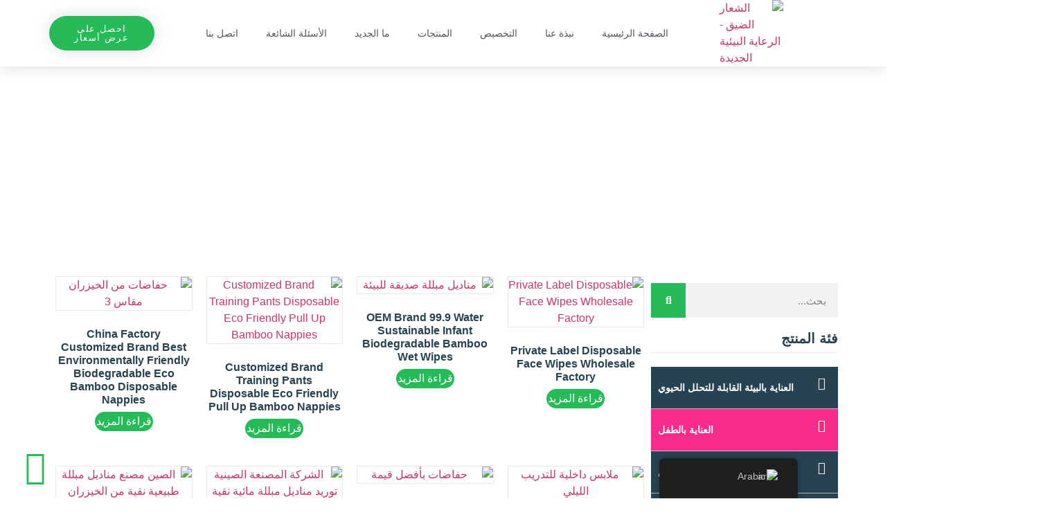

--- FILE ---
content_type: text/html; charset=UTF-8
request_url: https://newecocare.com/ar/%D9%81%D8%A6%D8%A9-%D8%A7%D9%84%D9%85%D9%86%D8%AA%D8%AC/%D8%A7%D9%84%D8%B9%D9%86%D8%A7%D9%8A%D8%A9-%D8%A8%D8%A7%D9%84%D8%B7%D9%81%D9%84/
body_size: 50255
content:
<!doctype html>
<html dir="rtl" lang="ar">
<head>
	<meta charset="UTF-8">
	<meta name="viewport" content="width=device-width, initial-scale=1">
	<link rel="profile" href="https://gmpg.org/xfn/11">
	<meta name='robots' content='index, follow, max-image-preview:large, max-snippet:-1, max-video-preview:-1' />
	<style>img:is([sizes="auto" i], [sizes^="auto," i]) { contain-intrinsic-size: 3000px 1500px }</style>
	
	<!-- This site is optimized with the Yoast SEO plugin v26.3 - https://yoast.com/wordpress/plugins/seo/ -->
	<title>أرشيف العناية بالطفل - الرعاية البيئية الجديدة.</title>
	<link rel="canonical" href="https://newecocare.com/ar/فئة-المنتج/العناية-بالطفل/" />
	<link rel="next" href="https://newecocare.com/ar/%d9%81%d8%a6%d8%a9-%d8%a7%d9%84%d9%85%d9%86%d8%aa%d8%ac/%d8%a7%d9%84%d8%b9%d9%86%d8%a7%d9%8a%d8%a9-%d8%a8%d8%a7%d9%84%d8%b7%d9%81%d9%84/%d8%a7%d9%84%d8%b5%d9%81%d8%ad%d8%a9/2/" />
	<meta property="og:locale" content="ar_AR" />
	<meta property="og:type" content="article" />
	<meta property="og:title" content="أرشيف العناية بالطفل - الرعاية البيئية الجديدة." />
	<meta property="og:url" content="https://newecocare.com/ar/فئة-المنتج/العناية-بالطفل/" />
	<meta property="og:site_name" content="الرعاية البيئية الجديدة." />
	<meta name="twitter:card" content="summary_large_image" />
	<script type="application/ld+json" class="yoast-schema-graph">{"@context":"https://schema.org","@graph":[{"@type":"CollectionPage","@id":"https://newecocare.com/product-category/baby-care/","url":"https://newecocare.com/product-category/baby-care/","name":"Baby Care Archive - New Ecocare.","isPartOf":{"@id":"https://newecocare.com/#website"},"primaryImageOfPage":{"@id":"https://newecocare.com/product-category/baby-care/#primaryimage"},"image":{"@id":"https://newecocare.com/product-category/baby-care/#primaryimage"},"thumbnailUrl":"https://newecocare.com/wp-content/uploads/2026/01/disposable-face-wipes.jpg","breadcrumb":{"@id":"https://newecocare.com/product-category/baby-care/#breadcrumb"},"inLanguage":"ar"},{"@type":"ImageObject","inLanguage":"ar","@id":"https://newecocare.com/product-category/baby-care/#primaryimage","url":"https://newecocare.com/wp-content/uploads/2026/01/disposable-face-wipes.jpg","contentUrl":"https://newecocare.com/wp-content/uploads/2026/01/disposable-face-wipes.jpg","width":1000,"height":1000},{"@type":"BreadcrumbList","@id":"https://newecocare.com/product-category/baby-care/#breadcrumb","itemListElement":[{"@type":"ListItem","position":1,"name":"Home","item":"https://newecocare.com/"},{"@type":"ListItem","position":2,"name":"Baby Care"}]},{"@type":"WebSite","@id":"https://newecocare.com/#website","url":"https://newecocare.com/","name":"New Ecocare.","description":"","publisher":{"@id":"https://newecocare.com/#organization"},"potentialAction":[{"@type":"SearchAction","target":{"@type":"EntryPoint","urlTemplate":"https://newecocare.com/?s={search_term_string}"},"query-input":{"@type":"PropertyValueSpecification","valueRequired":true,"valueName":"search_term_string"}}],"inLanguage":"ar"},{"@type":"Organization","@id":"https://newecocare.com/#organization","name":"New Ecocare.","url":"https://newecocare.com/","logo":{"@type":"ImageObject","inLanguage":"ar","@id":"https://newecocare.com/#/schema/logo/image/","url":"https://newecocare.com/wp-content/uploads/2023/05/Logo-Narrow.png","contentUrl":"https://newecocare.com/wp-content/uploads/2023/05/Logo-Narrow.png","width":832,"height":694,"caption":"New Ecocare."},"image":{"@id":"https://newecocare.com/#/schema/logo/image/"}}]}</script>
	<!-- / Yoast SEO plugin. -->


<link rel="alternate" type="application/rss+xml" title="New Ecocare. &laquo; الخلاصة" href="https://newecocare.com/ar/feed/" />
<link rel="alternate" type="application/rss+xml" title="New Ecocare. &laquo; خلاصة التعليقات" href="https://newecocare.com/ar/comments/feed/" />
<link rel="alternate" type="application/rss+xml" title="خلاصة New Ecocare. &laquo; Baby Care التصنيف" href="https://newecocare.com/ar/%d9%81%d8%a6%d8%a9-%d8%a7%d9%84%d9%85%d9%86%d8%aa%d8%ac/%d8%a7%d9%84%d8%b9%d9%86%d8%a7%d9%8a%d8%a9-%d8%a8%d8%a7%d9%84%d8%b7%d9%81%d9%84/feed/" />
<script>
window._wpemojiSettings = {"baseUrl":"https:\/\/s.w.org\/images\/core\/emoji\/16.0.1\/72x72\/","ext":".png","svgUrl":"https:\/\/s.w.org\/images\/core\/emoji\/16.0.1\/svg\/","svgExt":".svg","source":{"concatemoji":"https:\/\/newecocare.com\/wp-includes\/js\/wp-emoji-release.min.js?ver=6.8.3"}};
/*! This file is auto-generated */
!function(s,n){var o,i,e;function c(e){try{var t={supportTests:e,timestamp:(new Date).valueOf()};sessionStorage.setItem(o,JSON.stringify(t))}catch(e){}}function p(e,t,n){e.clearRect(0,0,e.canvas.width,e.canvas.height),e.fillText(t,0,0);var t=new Uint32Array(e.getImageData(0,0,e.canvas.width,e.canvas.height).data),a=(e.clearRect(0,0,e.canvas.width,e.canvas.height),e.fillText(n,0,0),new Uint32Array(e.getImageData(0,0,e.canvas.width,e.canvas.height).data));return t.every(function(e,t){return e===a[t]})}function u(e,t){e.clearRect(0,0,e.canvas.width,e.canvas.height),e.fillText(t,0,0);for(var n=e.getImageData(16,16,1,1),a=0;a<n.data.length;a++)if(0!==n.data[a])return!1;return!0}function f(e,t,n,a){switch(t){case"flag":return n(e,"\ud83c\udff3\ufe0f\u200d\u26a7\ufe0f","\ud83c\udff3\ufe0f\u200b\u26a7\ufe0f")?!1:!n(e,"\ud83c\udde8\ud83c\uddf6","\ud83c\udde8\u200b\ud83c\uddf6")&&!n(e,"\ud83c\udff4\udb40\udc67\udb40\udc62\udb40\udc65\udb40\udc6e\udb40\udc67\udb40\udc7f","\ud83c\udff4\u200b\udb40\udc67\u200b\udb40\udc62\u200b\udb40\udc65\u200b\udb40\udc6e\u200b\udb40\udc67\u200b\udb40\udc7f");case"emoji":return!a(e,"\ud83e\udedf")}return!1}function g(e,t,n,a){var r="undefined"!=typeof WorkerGlobalScope&&self instanceof WorkerGlobalScope?new OffscreenCanvas(300,150):s.createElement("canvas"),o=r.getContext("2d",{willReadFrequently:!0}),i=(o.textBaseline="top",o.font="600 32px Arial",{});return e.forEach(function(e){i[e]=t(o,e,n,a)}),i}function t(e){var t=s.createElement("script");t.src=e,t.defer=!0,s.head.appendChild(t)}"undefined"!=typeof Promise&&(o="wpEmojiSettingsSupports",i=["flag","emoji"],n.supports={everything:!0,everythingExceptFlag:!0},e=new Promise(function(e){s.addEventListener("DOMContentLoaded",e,{once:!0})}),new Promise(function(t){var n=function(){try{var e=JSON.parse(sessionStorage.getItem(o));if("object"==typeof e&&"number"==typeof e.timestamp&&(new Date).valueOf()<e.timestamp+604800&&"object"==typeof e.supportTests)return e.supportTests}catch(e){}return null}();if(!n){if("undefined"!=typeof Worker&&"undefined"!=typeof OffscreenCanvas&&"undefined"!=typeof URL&&URL.createObjectURL&&"undefined"!=typeof Blob)try{var e="postMessage("+g.toString()+"("+[JSON.stringify(i),f.toString(),p.toString(),u.toString()].join(",")+"));",a=new Blob([e],{type:"text/javascript"}),r=new Worker(URL.createObjectURL(a),{name:"wpTestEmojiSupports"});return void(r.onmessage=function(e){c(n=e.data),r.terminate(),t(n)})}catch(e){}c(n=g(i,f,p,u))}t(n)}).then(function(e){for(var t in e)n.supports[t]=e[t],n.supports.everything=n.supports.everything&&n.supports[t],"flag"!==t&&(n.supports.everythingExceptFlag=n.supports.everythingExceptFlag&&n.supports[t]);n.supports.everythingExceptFlag=n.supports.everythingExceptFlag&&!n.supports.flag,n.DOMReady=!1,n.readyCallback=function(){n.DOMReady=!0}}).then(function(){return e}).then(function(){var e;n.supports.everything||(n.readyCallback(),(e=n.source||{}).concatemoji?t(e.concatemoji):e.wpemoji&&e.twemoji&&(t(e.twemoji),t(e.wpemoji)))}))}((window,document),window._wpemojiSettings);
</script>
<style id='wp-emoji-styles-inline-css'>

	img.wp-smiley, img.emoji {
		display: inline !important;
		border: none !important;
		box-shadow: none !important;
		height: 1em !important;
		width: 1em !important;
		margin: 0 0.07em !important;
		vertical-align: -0.1em !important;
		background: none !important;
		padding: 0 !important;
	}
</style>
<style id='global-styles-inline-css'>
:root{--wp--preset--aspect-ratio--square: 1;--wp--preset--aspect-ratio--4-3: 4/3;--wp--preset--aspect-ratio--3-4: 3/4;--wp--preset--aspect-ratio--3-2: 3/2;--wp--preset--aspect-ratio--2-3: 2/3;--wp--preset--aspect-ratio--16-9: 16/9;--wp--preset--aspect-ratio--9-16: 9/16;--wp--preset--color--black: #000000;--wp--preset--color--cyan-bluish-gray: #abb8c3;--wp--preset--color--white: #ffffff;--wp--preset--color--pale-pink: #f78da7;--wp--preset--color--vivid-red: #cf2e2e;--wp--preset--color--luminous-vivid-orange: #ff6900;--wp--preset--color--luminous-vivid-amber: #fcb900;--wp--preset--color--light-green-cyan: #7bdcb5;--wp--preset--color--vivid-green-cyan: #00d084;--wp--preset--color--pale-cyan-blue: #8ed1fc;--wp--preset--color--vivid-cyan-blue: #0693e3;--wp--preset--color--vivid-purple: #9b51e0;--wp--preset--gradient--vivid-cyan-blue-to-vivid-purple: linear-gradient(135deg,rgba(6,147,227,1) 0%,rgb(155,81,224) 100%);--wp--preset--gradient--light-green-cyan-to-vivid-green-cyan: linear-gradient(135deg,rgb(122,220,180) 0%,rgb(0,208,130) 100%);--wp--preset--gradient--luminous-vivid-amber-to-luminous-vivid-orange: linear-gradient(135deg,rgba(252,185,0,1) 0%,rgba(255,105,0,1) 100%);--wp--preset--gradient--luminous-vivid-orange-to-vivid-red: linear-gradient(135deg,rgba(255,105,0,1) 0%,rgb(207,46,46) 100%);--wp--preset--gradient--very-light-gray-to-cyan-bluish-gray: linear-gradient(135deg,rgb(238,238,238) 0%,rgb(169,184,195) 100%);--wp--preset--gradient--cool-to-warm-spectrum: linear-gradient(135deg,rgb(74,234,220) 0%,rgb(151,120,209) 20%,rgb(207,42,186) 40%,rgb(238,44,130) 60%,rgb(251,105,98) 80%,rgb(254,248,76) 100%);--wp--preset--gradient--blush-light-purple: linear-gradient(135deg,rgb(255,206,236) 0%,rgb(152,150,240) 100%);--wp--preset--gradient--blush-bordeaux: linear-gradient(135deg,rgb(254,205,165) 0%,rgb(254,45,45) 50%,rgb(107,0,62) 100%);--wp--preset--gradient--luminous-dusk: linear-gradient(135deg,rgb(255,203,112) 0%,rgb(199,81,192) 50%,rgb(65,88,208) 100%);--wp--preset--gradient--pale-ocean: linear-gradient(135deg,rgb(255,245,203) 0%,rgb(182,227,212) 50%,rgb(51,167,181) 100%);--wp--preset--gradient--electric-grass: linear-gradient(135deg,rgb(202,248,128) 0%,rgb(113,206,126) 100%);--wp--preset--gradient--midnight: linear-gradient(135deg,rgb(2,3,129) 0%,rgb(40,116,252) 100%);--wp--preset--font-size--small: 13px;--wp--preset--font-size--medium: 20px;--wp--preset--font-size--large: 36px;--wp--preset--font-size--x-large: 42px;--wp--preset--spacing--20: 0.44rem;--wp--preset--spacing--30: 0.67rem;--wp--preset--spacing--40: 1rem;--wp--preset--spacing--50: 1.5rem;--wp--preset--spacing--60: 2.25rem;--wp--preset--spacing--70: 3.38rem;--wp--preset--spacing--80: 5.06rem;--wp--preset--shadow--natural: 6px 6px 9px rgba(0, 0, 0, 0.2);--wp--preset--shadow--deep: 12px 12px 50px rgba(0, 0, 0, 0.4);--wp--preset--shadow--sharp: 6px 6px 0px rgba(0, 0, 0, 0.2);--wp--preset--shadow--outlined: 6px 6px 0px -3px rgba(255, 255, 255, 1), 6px 6px rgba(0, 0, 0, 1);--wp--preset--shadow--crisp: 6px 6px 0px rgba(0, 0, 0, 1);}:root { --wp--style--global--content-size: 800px;--wp--style--global--wide-size: 1200px; }:where(body) { margin: 0; }.wp-site-blocks > .alignleft { float: left; margin-right: 2em; }.wp-site-blocks > .alignright { float: right; margin-left: 2em; }.wp-site-blocks > .aligncenter { justify-content: center; margin-left: auto; margin-right: auto; }:where(.wp-site-blocks) > * { margin-block-start: 24px; margin-block-end: 0; }:where(.wp-site-blocks) > :first-child { margin-block-start: 0; }:where(.wp-site-blocks) > :last-child { margin-block-end: 0; }:root { --wp--style--block-gap: 24px; }:root :where(.is-layout-flow) > :first-child{margin-block-start: 0;}:root :where(.is-layout-flow) > :last-child{margin-block-end: 0;}:root :where(.is-layout-flow) > *{margin-block-start: 24px;margin-block-end: 0;}:root :where(.is-layout-constrained) > :first-child{margin-block-start: 0;}:root :where(.is-layout-constrained) > :last-child{margin-block-end: 0;}:root :where(.is-layout-constrained) > *{margin-block-start: 24px;margin-block-end: 0;}:root :where(.is-layout-flex){gap: 24px;}:root :where(.is-layout-grid){gap: 24px;}.is-layout-flow > .alignleft{float: left;margin-inline-start: 0;margin-inline-end: 2em;}.is-layout-flow > .alignright{float: right;margin-inline-start: 2em;margin-inline-end: 0;}.is-layout-flow > .aligncenter{margin-left: auto !important;margin-right: auto !important;}.is-layout-constrained > .alignleft{float: left;margin-inline-start: 0;margin-inline-end: 2em;}.is-layout-constrained > .alignright{float: right;margin-inline-start: 2em;margin-inline-end: 0;}.is-layout-constrained > .aligncenter{margin-left: auto !important;margin-right: auto !important;}.is-layout-constrained > :where(:not(.alignleft):not(.alignright):not(.alignfull)){max-width: var(--wp--style--global--content-size);margin-left: auto !important;margin-right: auto !important;}.is-layout-constrained > .alignwide{max-width: var(--wp--style--global--wide-size);}body .is-layout-flex{display: flex;}.is-layout-flex{flex-wrap: wrap;align-items: center;}.is-layout-flex > :is(*, div){margin: 0;}body .is-layout-grid{display: grid;}.is-layout-grid > :is(*, div){margin: 0;}body{padding-top: 0px;padding-right: 0px;padding-bottom: 0px;padding-left: 0px;}a:where(:not(.wp-element-button)){text-decoration: underline;}:root :where(.wp-element-button, .wp-block-button__link){background-color: #32373c;border-width: 0;color: #fff;font-family: inherit;font-size: inherit;line-height: inherit;padding: calc(0.667em + 2px) calc(1.333em + 2px);text-decoration: none;}.has-black-color{color: var(--wp--preset--color--black) !important;}.has-cyan-bluish-gray-color{color: var(--wp--preset--color--cyan-bluish-gray) !important;}.has-white-color{color: var(--wp--preset--color--white) !important;}.has-pale-pink-color{color: var(--wp--preset--color--pale-pink) !important;}.has-vivid-red-color{color: var(--wp--preset--color--vivid-red) !important;}.has-luminous-vivid-orange-color{color: var(--wp--preset--color--luminous-vivid-orange) !important;}.has-luminous-vivid-amber-color{color: var(--wp--preset--color--luminous-vivid-amber) !important;}.has-light-green-cyan-color{color: var(--wp--preset--color--light-green-cyan) !important;}.has-vivid-green-cyan-color{color: var(--wp--preset--color--vivid-green-cyan) !important;}.has-pale-cyan-blue-color{color: var(--wp--preset--color--pale-cyan-blue) !important;}.has-vivid-cyan-blue-color{color: var(--wp--preset--color--vivid-cyan-blue) !important;}.has-vivid-purple-color{color: var(--wp--preset--color--vivid-purple) !important;}.has-black-background-color{background-color: var(--wp--preset--color--black) !important;}.has-cyan-bluish-gray-background-color{background-color: var(--wp--preset--color--cyan-bluish-gray) !important;}.has-white-background-color{background-color: var(--wp--preset--color--white) !important;}.has-pale-pink-background-color{background-color: var(--wp--preset--color--pale-pink) !important;}.has-vivid-red-background-color{background-color: var(--wp--preset--color--vivid-red) !important;}.has-luminous-vivid-orange-background-color{background-color: var(--wp--preset--color--luminous-vivid-orange) !important;}.has-luminous-vivid-amber-background-color{background-color: var(--wp--preset--color--luminous-vivid-amber) !important;}.has-light-green-cyan-background-color{background-color: var(--wp--preset--color--light-green-cyan) !important;}.has-vivid-green-cyan-background-color{background-color: var(--wp--preset--color--vivid-green-cyan) !important;}.has-pale-cyan-blue-background-color{background-color: var(--wp--preset--color--pale-cyan-blue) !important;}.has-vivid-cyan-blue-background-color{background-color: var(--wp--preset--color--vivid-cyan-blue) !important;}.has-vivid-purple-background-color{background-color: var(--wp--preset--color--vivid-purple) !important;}.has-black-border-color{border-color: var(--wp--preset--color--black) !important;}.has-cyan-bluish-gray-border-color{border-color: var(--wp--preset--color--cyan-bluish-gray) !important;}.has-white-border-color{border-color: var(--wp--preset--color--white) !important;}.has-pale-pink-border-color{border-color: var(--wp--preset--color--pale-pink) !important;}.has-vivid-red-border-color{border-color: var(--wp--preset--color--vivid-red) !important;}.has-luminous-vivid-orange-border-color{border-color: var(--wp--preset--color--luminous-vivid-orange) !important;}.has-luminous-vivid-amber-border-color{border-color: var(--wp--preset--color--luminous-vivid-amber) !important;}.has-light-green-cyan-border-color{border-color: var(--wp--preset--color--light-green-cyan) !important;}.has-vivid-green-cyan-border-color{border-color: var(--wp--preset--color--vivid-green-cyan) !important;}.has-pale-cyan-blue-border-color{border-color: var(--wp--preset--color--pale-cyan-blue) !important;}.has-vivid-cyan-blue-border-color{border-color: var(--wp--preset--color--vivid-cyan-blue) !important;}.has-vivid-purple-border-color{border-color: var(--wp--preset--color--vivid-purple) !important;}.has-vivid-cyan-blue-to-vivid-purple-gradient-background{background: var(--wp--preset--gradient--vivid-cyan-blue-to-vivid-purple) !important;}.has-light-green-cyan-to-vivid-green-cyan-gradient-background{background: var(--wp--preset--gradient--light-green-cyan-to-vivid-green-cyan) !important;}.has-luminous-vivid-amber-to-luminous-vivid-orange-gradient-background{background: var(--wp--preset--gradient--luminous-vivid-amber-to-luminous-vivid-orange) !important;}.has-luminous-vivid-orange-to-vivid-red-gradient-background{background: var(--wp--preset--gradient--luminous-vivid-orange-to-vivid-red) !important;}.has-very-light-gray-to-cyan-bluish-gray-gradient-background{background: var(--wp--preset--gradient--very-light-gray-to-cyan-bluish-gray) !important;}.has-cool-to-warm-spectrum-gradient-background{background: var(--wp--preset--gradient--cool-to-warm-spectrum) !important;}.has-blush-light-purple-gradient-background{background: var(--wp--preset--gradient--blush-light-purple) !important;}.has-blush-bordeaux-gradient-background{background: var(--wp--preset--gradient--blush-bordeaux) !important;}.has-luminous-dusk-gradient-background{background: var(--wp--preset--gradient--luminous-dusk) !important;}.has-pale-ocean-gradient-background{background: var(--wp--preset--gradient--pale-ocean) !important;}.has-electric-grass-gradient-background{background: var(--wp--preset--gradient--electric-grass) !important;}.has-midnight-gradient-background{background: var(--wp--preset--gradient--midnight) !important;}.has-small-font-size{font-size: var(--wp--preset--font-size--small) !important;}.has-medium-font-size{font-size: var(--wp--preset--font-size--medium) !important;}.has-large-font-size{font-size: var(--wp--preset--font-size--large) !important;}.has-x-large-font-size{font-size: var(--wp--preset--font-size--x-large) !important;}
:root :where(.wp-block-pullquote){font-size: 1.5em;line-height: 1.6;}
</style>
<link rel='stylesheet' id='woocommerce-layout-rtl-css' href='https://newecocare.com/wp-content/plugins/woocommerce/assets/css/woocommerce-layout-rtl.css?ver=10.3.7' media='all' />
<link rel='stylesheet' id='woocommerce-smallscreen-rtl-css' href='https://newecocare.com/wp-content/plugins/woocommerce/assets/css/woocommerce-smallscreen-rtl.css?ver=10.3.7' media='only screen and (max-width: 768px)' />
<link rel='stylesheet' id='woocommerce-general-rtl-css' href='https://newecocare.com/wp-content/plugins/woocommerce/assets/css/woocommerce-rtl.css?ver=10.3.7' media='all' />
<style id='woocommerce-inline-inline-css'>
.woocommerce form .form-row .required { visibility: visible; }
</style>
<link rel='stylesheet' id='trp-floater-language-switcher-style-css' href='https://newecocare.com/wp-content/plugins/translatepress-multilingual/assets/css/trp-floater-language-switcher.css?ver=3.0.3' media='all' />
<link rel='stylesheet' id='trp-language-switcher-style-css' href='https://newecocare.com/wp-content/plugins/translatepress-multilingual/assets/css/trp-language-switcher.css?ver=3.0.3' media='all' />
<link rel='stylesheet' id='brands-styles-css' href='https://newecocare.com/wp-content/plugins/woocommerce/assets/css/brands.css?ver=10.3.7' media='all' />
<link rel='stylesheet' id='hello-elementor-css' href='https://newecocare.com/wp-content/themes/hello-elementor/assets/css/reset.css?ver=3.4.5' media='all' />
<link rel='stylesheet' id='hello-elementor-theme-style-css' href='https://newecocare.com/wp-content/themes/hello-elementor/assets/css/theme.css?ver=3.4.5' media='all' />
<link rel='stylesheet' id='hello-elementor-header-footer-css' href='https://newecocare.com/wp-content/themes/hello-elementor/assets/css/header-footer.css?ver=3.4.5' media='all' />
<link rel='stylesheet' id='elementor-frontend-css' href='https://newecocare.com/wp-content/plugins/elementor/assets/css/frontend-rtl.min.css?ver=3.33.0' media='all' />
<style id='elementor-frontend-inline-css'>
@-webkit-keyframes ha_fadeIn{0%{opacity:0}to{opacity:1}}@keyframes ha_fadeIn{0%{opacity:0}to{opacity:1}}@-webkit-keyframes ha_zoomIn{0%{opacity:0;-webkit-transform:scale3d(.3,.3,.3);transform:scale3d(.3,.3,.3)}50%{opacity:1}}@keyframes ha_zoomIn{0%{opacity:0;-webkit-transform:scale3d(.3,.3,.3);transform:scale3d(.3,.3,.3)}50%{opacity:1}}@-webkit-keyframes ha_rollIn{0%{opacity:0;-webkit-transform:translate3d(-100%,0,0) rotate3d(0,0,1,-120deg);transform:translate3d(-100%,0,0) rotate3d(0,0,1,-120deg)}to{opacity:1}}@keyframes ha_rollIn{0%{opacity:0;-webkit-transform:translate3d(-100%,0,0) rotate3d(0,0,1,-120deg);transform:translate3d(-100%,0,0) rotate3d(0,0,1,-120deg)}to{opacity:1}}@-webkit-keyframes ha_bounce{0%,20%,53%,to{-webkit-animation-timing-function:cubic-bezier(.215,.61,.355,1);animation-timing-function:cubic-bezier(.215,.61,.355,1)}40%,43%{-webkit-transform:translate3d(0,-30px,0) scaleY(1.1);transform:translate3d(0,-30px,0) scaleY(1.1);-webkit-animation-timing-function:cubic-bezier(.755,.05,.855,.06);animation-timing-function:cubic-bezier(.755,.05,.855,.06)}70%{-webkit-transform:translate3d(0,-15px,0) scaleY(1.05);transform:translate3d(0,-15px,0) scaleY(1.05);-webkit-animation-timing-function:cubic-bezier(.755,.05,.855,.06);animation-timing-function:cubic-bezier(.755,.05,.855,.06)}80%{-webkit-transition-timing-function:cubic-bezier(.215,.61,.355,1);transition-timing-function:cubic-bezier(.215,.61,.355,1);-webkit-transform:translate3d(0,0,0) scaleY(.95);transform:translate3d(0,0,0) scaleY(.95)}90%{-webkit-transform:translate3d(0,-4px,0) scaleY(1.02);transform:translate3d(0,-4px,0) scaleY(1.02)}}@keyframes ha_bounce{0%,20%,53%,to{-webkit-animation-timing-function:cubic-bezier(.215,.61,.355,1);animation-timing-function:cubic-bezier(.215,.61,.355,1)}40%,43%{-webkit-transform:translate3d(0,-30px,0) scaleY(1.1);transform:translate3d(0,-30px,0) scaleY(1.1);-webkit-animation-timing-function:cubic-bezier(.755,.05,.855,.06);animation-timing-function:cubic-bezier(.755,.05,.855,.06)}70%{-webkit-transform:translate3d(0,-15px,0) scaleY(1.05);transform:translate3d(0,-15px,0) scaleY(1.05);-webkit-animation-timing-function:cubic-bezier(.755,.05,.855,.06);animation-timing-function:cubic-bezier(.755,.05,.855,.06)}80%{-webkit-transition-timing-function:cubic-bezier(.215,.61,.355,1);transition-timing-function:cubic-bezier(.215,.61,.355,1);-webkit-transform:translate3d(0,0,0) scaleY(.95);transform:translate3d(0,0,0) scaleY(.95)}90%{-webkit-transform:translate3d(0,-4px,0) scaleY(1.02);transform:translate3d(0,-4px,0) scaleY(1.02)}}@-webkit-keyframes ha_bounceIn{0%,20%,40%,60%,80%,to{-webkit-animation-timing-function:cubic-bezier(.215,.61,.355,1);animation-timing-function:cubic-bezier(.215,.61,.355,1)}0%{opacity:0;-webkit-transform:scale3d(.3,.3,.3);transform:scale3d(.3,.3,.3)}20%{-webkit-transform:scale3d(1.1,1.1,1.1);transform:scale3d(1.1,1.1,1.1)}40%{-webkit-transform:scale3d(.9,.9,.9);transform:scale3d(.9,.9,.9)}60%{opacity:1;-webkit-transform:scale3d(1.03,1.03,1.03);transform:scale3d(1.03,1.03,1.03)}80%{-webkit-transform:scale3d(.97,.97,.97);transform:scale3d(.97,.97,.97)}to{opacity:1}}@keyframes ha_bounceIn{0%,20%,40%,60%,80%,to{-webkit-animation-timing-function:cubic-bezier(.215,.61,.355,1);animation-timing-function:cubic-bezier(.215,.61,.355,1)}0%{opacity:0;-webkit-transform:scale3d(.3,.3,.3);transform:scale3d(.3,.3,.3)}20%{-webkit-transform:scale3d(1.1,1.1,1.1);transform:scale3d(1.1,1.1,1.1)}40%{-webkit-transform:scale3d(.9,.9,.9);transform:scale3d(.9,.9,.9)}60%{opacity:1;-webkit-transform:scale3d(1.03,1.03,1.03);transform:scale3d(1.03,1.03,1.03)}80%{-webkit-transform:scale3d(.97,.97,.97);transform:scale3d(.97,.97,.97)}to{opacity:1}}@-webkit-keyframes ha_flipInX{0%{opacity:0;-webkit-transform:perspective(400px) rotate3d(1,0,0,90deg);transform:perspective(400px) rotate3d(1,0,0,90deg);-webkit-animation-timing-function:ease-in;animation-timing-function:ease-in}40%{-webkit-transform:perspective(400px) rotate3d(1,0,0,-20deg);transform:perspective(400px) rotate3d(1,0,0,-20deg);-webkit-animation-timing-function:ease-in;animation-timing-function:ease-in}60%{opacity:1;-webkit-transform:perspective(400px) rotate3d(1,0,0,10deg);transform:perspective(400px) rotate3d(1,0,0,10deg)}80%{-webkit-transform:perspective(400px) rotate3d(1,0,0,-5deg);transform:perspective(400px) rotate3d(1,0,0,-5deg)}}@keyframes ha_flipInX{0%{opacity:0;-webkit-transform:perspective(400px) rotate3d(1,0,0,90deg);transform:perspective(400px) rotate3d(1,0,0,90deg);-webkit-animation-timing-function:ease-in;animation-timing-function:ease-in}40%{-webkit-transform:perspective(400px) rotate3d(1,0,0,-20deg);transform:perspective(400px) rotate3d(1,0,0,-20deg);-webkit-animation-timing-function:ease-in;animation-timing-function:ease-in}60%{opacity:1;-webkit-transform:perspective(400px) rotate3d(1,0,0,10deg);transform:perspective(400px) rotate3d(1,0,0,10deg)}80%{-webkit-transform:perspective(400px) rotate3d(1,0,0,-5deg);transform:perspective(400px) rotate3d(1,0,0,-5deg)}}@-webkit-keyframes ha_flipInY{0%{opacity:0;-webkit-transform:perspective(400px) rotate3d(0,1,0,90deg);transform:perspective(400px) rotate3d(0,1,0,90deg);-webkit-animation-timing-function:ease-in;animation-timing-function:ease-in}40%{-webkit-transform:perspective(400px) rotate3d(0,1,0,-20deg);transform:perspective(400px) rotate3d(0,1,0,-20deg);-webkit-animation-timing-function:ease-in;animation-timing-function:ease-in}60%{opacity:1;-webkit-transform:perspective(400px) rotate3d(0,1,0,10deg);transform:perspective(400px) rotate3d(0,1,0,10deg)}80%{-webkit-transform:perspective(400px) rotate3d(0,1,0,-5deg);transform:perspective(400px) rotate3d(0,1,0,-5deg)}}@keyframes ha_flipInY{0%{opacity:0;-webkit-transform:perspective(400px) rotate3d(0,1,0,90deg);transform:perspective(400px) rotate3d(0,1,0,90deg);-webkit-animation-timing-function:ease-in;animation-timing-function:ease-in}40%{-webkit-transform:perspective(400px) rotate3d(0,1,0,-20deg);transform:perspective(400px) rotate3d(0,1,0,-20deg);-webkit-animation-timing-function:ease-in;animation-timing-function:ease-in}60%{opacity:1;-webkit-transform:perspective(400px) rotate3d(0,1,0,10deg);transform:perspective(400px) rotate3d(0,1,0,10deg)}80%{-webkit-transform:perspective(400px) rotate3d(0,1,0,-5deg);transform:perspective(400px) rotate3d(0,1,0,-5deg)}}@-webkit-keyframes ha_swing{20%{-webkit-transform:rotate3d(0,0,1,15deg);transform:rotate3d(0,0,1,15deg)}40%{-webkit-transform:rotate3d(0,0,1,-10deg);transform:rotate3d(0,0,1,-10deg)}60%{-webkit-transform:rotate3d(0,0,1,5deg);transform:rotate3d(0,0,1,5deg)}80%{-webkit-transform:rotate3d(0,0,1,-5deg);transform:rotate3d(0,0,1,-5deg)}}@keyframes ha_swing{20%{-webkit-transform:rotate3d(0,0,1,15deg);transform:rotate3d(0,0,1,15deg)}40%{-webkit-transform:rotate3d(0,0,1,-10deg);transform:rotate3d(0,0,1,-10deg)}60%{-webkit-transform:rotate3d(0,0,1,5deg);transform:rotate3d(0,0,1,5deg)}80%{-webkit-transform:rotate3d(0,0,1,-5deg);transform:rotate3d(0,0,1,-5deg)}}@-webkit-keyframes ha_slideInDown{0%{visibility:visible;-webkit-transform:translate3d(0,-100%,0);transform:translate3d(0,-100%,0)}}@keyframes ha_slideInDown{0%{visibility:visible;-webkit-transform:translate3d(0,-100%,0);transform:translate3d(0,-100%,0)}}@-webkit-keyframes ha_slideInUp{0%{visibility:visible;-webkit-transform:translate3d(0,100%,0);transform:translate3d(0,100%,0)}}@keyframes ha_slideInUp{0%{visibility:visible;-webkit-transform:translate3d(0,100%,0);transform:translate3d(0,100%,0)}}@-webkit-keyframes ha_slideInLeft{0%{visibility:visible;-webkit-transform:translate3d(-100%,0,0);transform:translate3d(-100%,0,0)}}@keyframes ha_slideInLeft{0%{visibility:visible;-webkit-transform:translate3d(-100%,0,0);transform:translate3d(-100%,0,0)}}@-webkit-keyframes ha_slideInRight{0%{visibility:visible;-webkit-transform:translate3d(100%,0,0);transform:translate3d(100%,0,0)}}@keyframes ha_slideInRight{0%{visibility:visible;-webkit-transform:translate3d(100%,0,0);transform:translate3d(100%,0,0)}}.ha_fadeIn{-webkit-animation-name:ha_fadeIn;animation-name:ha_fadeIn}.ha_zoomIn{-webkit-animation-name:ha_zoomIn;animation-name:ha_zoomIn}.ha_rollIn{-webkit-animation-name:ha_rollIn;animation-name:ha_rollIn}.ha_bounce{-webkit-transform-origin:center bottom;-ms-transform-origin:center bottom;transform-origin:center bottom;-webkit-animation-name:ha_bounce;animation-name:ha_bounce}.ha_bounceIn{-webkit-animation-name:ha_bounceIn;animation-name:ha_bounceIn;-webkit-animation-duration:.75s;-webkit-animation-duration:calc(var(--animate-duration)*.75);animation-duration:.75s;animation-duration:calc(var(--animate-duration)*.75)}.ha_flipInX,.ha_flipInY{-webkit-animation-name:ha_flipInX;animation-name:ha_flipInX;-webkit-backface-visibility:visible!important;backface-visibility:visible!important}.ha_flipInY{-webkit-animation-name:ha_flipInY;animation-name:ha_flipInY}.ha_swing{-webkit-transform-origin:top center;-ms-transform-origin:top center;transform-origin:top center;-webkit-animation-name:ha_swing;animation-name:ha_swing}.ha_slideInDown{-webkit-animation-name:ha_slideInDown;animation-name:ha_slideInDown}.ha_slideInUp{-webkit-animation-name:ha_slideInUp;animation-name:ha_slideInUp}.ha_slideInLeft{-webkit-animation-name:ha_slideInLeft;animation-name:ha_slideInLeft}.ha_slideInRight{-webkit-animation-name:ha_slideInRight;animation-name:ha_slideInRight}.ha-css-transform-yes{-webkit-transition-duration:var(--ha-tfx-transition-duration, .2s);transition-duration:var(--ha-tfx-transition-duration, .2s);-webkit-transition-property:-webkit-transform;transition-property:transform;transition-property:transform,-webkit-transform;-webkit-transform:translate(var(--ha-tfx-translate-x, 0),var(--ha-tfx-translate-y, 0)) scale(var(--ha-tfx-scale-x, 1),var(--ha-tfx-scale-y, 1)) skew(var(--ha-tfx-skew-x, 0),var(--ha-tfx-skew-y, 0)) rotateX(var(--ha-tfx-rotate-x, 0)) rotateY(var(--ha-tfx-rotate-y, 0)) rotateZ(var(--ha-tfx-rotate-z, 0));transform:translate(var(--ha-tfx-translate-x, 0),var(--ha-tfx-translate-y, 0)) scale(var(--ha-tfx-scale-x, 1),var(--ha-tfx-scale-y, 1)) skew(var(--ha-tfx-skew-x, 0),var(--ha-tfx-skew-y, 0)) rotateX(var(--ha-tfx-rotate-x, 0)) rotateY(var(--ha-tfx-rotate-y, 0)) rotateZ(var(--ha-tfx-rotate-z, 0))}.ha-css-transform-yes:hover{-webkit-transform:translate(var(--ha-tfx-translate-x-hover, var(--ha-tfx-translate-x, 0)),var(--ha-tfx-translate-y-hover, var(--ha-tfx-translate-y, 0))) scale(var(--ha-tfx-scale-x-hover, var(--ha-tfx-scale-x, 1)),var(--ha-tfx-scale-y-hover, var(--ha-tfx-scale-y, 1))) skew(var(--ha-tfx-skew-x-hover, var(--ha-tfx-skew-x, 0)),var(--ha-tfx-skew-y-hover, var(--ha-tfx-skew-y, 0))) rotateX(var(--ha-tfx-rotate-x-hover, var(--ha-tfx-rotate-x, 0))) rotateY(var(--ha-tfx-rotate-y-hover, var(--ha-tfx-rotate-y, 0))) rotateZ(var(--ha-tfx-rotate-z-hover, var(--ha-tfx-rotate-z, 0)));transform:translate(var(--ha-tfx-translate-x-hover, var(--ha-tfx-translate-x, 0)),var(--ha-tfx-translate-y-hover, var(--ha-tfx-translate-y, 0))) scale(var(--ha-tfx-scale-x-hover, var(--ha-tfx-scale-x, 1)),var(--ha-tfx-scale-y-hover, var(--ha-tfx-scale-y, 1))) skew(var(--ha-tfx-skew-x-hover, var(--ha-tfx-skew-x, 0)),var(--ha-tfx-skew-y-hover, var(--ha-tfx-skew-y, 0))) rotateX(var(--ha-tfx-rotate-x-hover, var(--ha-tfx-rotate-x, 0))) rotateY(var(--ha-tfx-rotate-y-hover, var(--ha-tfx-rotate-y, 0))) rotateZ(var(--ha-tfx-rotate-z-hover, var(--ha-tfx-rotate-z, 0)))}.happy-addon>.elementor-widget-container{word-wrap:break-word;overflow-wrap:break-word}.happy-addon>.elementor-widget-container,.happy-addon>.elementor-widget-container *{-webkit-box-sizing:border-box;box-sizing:border-box}.happy-addon:not(:has(.elementor-widget-container)),.happy-addon:not(:has(.elementor-widget-container)) *{-webkit-box-sizing:border-box;box-sizing:border-box;word-wrap:break-word;overflow-wrap:break-word}.happy-addon p:empty{display:none}.happy-addon .elementor-inline-editing{min-height:auto!important}.happy-addon-pro img{max-width:100%;height:auto;-o-object-fit:cover;object-fit:cover}.ha-screen-reader-text{position:absolute;overflow:hidden;clip:rect(1px,1px,1px,1px);margin:-1px;padding:0;width:1px;height:1px;border:0;word-wrap:normal!important;-webkit-clip-path:inset(50%);clip-path:inset(50%)}.ha-has-bg-overlay>.elementor-widget-container{position:relative;z-index:1}.ha-has-bg-overlay>.elementor-widget-container:before{position:absolute;top:0;left:0;z-index:-1;width:100%;height:100%;content:""}.ha-has-bg-overlay:not(:has(.elementor-widget-container)){position:relative;z-index:1}.ha-has-bg-overlay:not(:has(.elementor-widget-container)):before{position:absolute;top:0;left:0;z-index:-1;width:100%;height:100%;content:""}.ha-popup--is-enabled .ha-js-popup,.ha-popup--is-enabled .ha-js-popup img{cursor:-webkit-zoom-in!important;cursor:zoom-in!important}.mfp-wrap .mfp-arrow,.mfp-wrap .mfp-close{background-color:transparent}.mfp-wrap .mfp-arrow:focus,.mfp-wrap .mfp-close:focus{outline-width:thin}.ha-advanced-tooltip-enable{position:relative;cursor:pointer;--ha-tooltip-arrow-color:black;--ha-tooltip-arrow-distance:0}.ha-advanced-tooltip-enable .ha-advanced-tooltip-content{position:absolute;z-index:999;display:none;padding:5px 0;width:120px;height:auto;border-radius:6px;background-color:#000;color:#fff;text-align:center;opacity:0}.ha-advanced-tooltip-enable .ha-advanced-tooltip-content::after{position:absolute;border-width:5px;border-style:solid;content:""}.ha-advanced-tooltip-enable .ha-advanced-tooltip-content.no-arrow::after{visibility:hidden}.ha-advanced-tooltip-enable .ha-advanced-tooltip-content.show{display:inline-block;opacity:1}.ha-advanced-tooltip-enable.ha-advanced-tooltip-top .ha-advanced-tooltip-content,body[data-elementor-device-mode=tablet] .ha-advanced-tooltip-enable.ha-advanced-tooltip-tablet-top .ha-advanced-tooltip-content{top:unset;right:0;bottom:calc(101% + var(--ha-tooltip-arrow-distance));left:0;margin:0 auto}.ha-advanced-tooltip-enable.ha-advanced-tooltip-top .ha-advanced-tooltip-content::after,body[data-elementor-device-mode=tablet] .ha-advanced-tooltip-enable.ha-advanced-tooltip-tablet-top .ha-advanced-tooltip-content::after{top:100%;right:unset;bottom:unset;left:50%;border-color:var(--ha-tooltip-arrow-color) transparent transparent transparent;-webkit-transform:translateX(-50%);-ms-transform:translateX(-50%);transform:translateX(-50%)}.ha-advanced-tooltip-enable.ha-advanced-tooltip-bottom .ha-advanced-tooltip-content,body[data-elementor-device-mode=tablet] .ha-advanced-tooltip-enable.ha-advanced-tooltip-tablet-bottom .ha-advanced-tooltip-content{top:calc(101% + var(--ha-tooltip-arrow-distance));right:0;bottom:unset;left:0;margin:0 auto}.ha-advanced-tooltip-enable.ha-advanced-tooltip-bottom .ha-advanced-tooltip-content::after,body[data-elementor-device-mode=tablet] .ha-advanced-tooltip-enable.ha-advanced-tooltip-tablet-bottom .ha-advanced-tooltip-content::after{top:unset;right:unset;bottom:100%;left:50%;border-color:transparent transparent var(--ha-tooltip-arrow-color) transparent;-webkit-transform:translateX(-50%);-ms-transform:translateX(-50%);transform:translateX(-50%)}.ha-advanced-tooltip-enable.ha-advanced-tooltip-left .ha-advanced-tooltip-content,body[data-elementor-device-mode=tablet] .ha-advanced-tooltip-enable.ha-advanced-tooltip-tablet-left .ha-advanced-tooltip-content{top:50%;right:calc(101% + var(--ha-tooltip-arrow-distance));bottom:unset;left:unset;-webkit-transform:translateY(-50%);-ms-transform:translateY(-50%);transform:translateY(-50%)}.ha-advanced-tooltip-enable.ha-advanced-tooltip-left .ha-advanced-tooltip-content::after,body[data-elementor-device-mode=tablet] .ha-advanced-tooltip-enable.ha-advanced-tooltip-tablet-left .ha-advanced-tooltip-content::after{top:50%;right:unset;bottom:unset;left:100%;border-color:transparent transparent transparent var(--ha-tooltip-arrow-color);-webkit-transform:translateY(-50%);-ms-transform:translateY(-50%);transform:translateY(-50%)}.ha-advanced-tooltip-enable.ha-advanced-tooltip-right .ha-advanced-tooltip-content,body[data-elementor-device-mode=tablet] .ha-advanced-tooltip-enable.ha-advanced-tooltip-tablet-right .ha-advanced-tooltip-content{top:50%;right:unset;bottom:unset;left:calc(101% + var(--ha-tooltip-arrow-distance));-webkit-transform:translateY(-50%);-ms-transform:translateY(-50%);transform:translateY(-50%)}.ha-advanced-tooltip-enable.ha-advanced-tooltip-right .ha-advanced-tooltip-content::after,body[data-elementor-device-mode=tablet] .ha-advanced-tooltip-enable.ha-advanced-tooltip-tablet-right .ha-advanced-tooltip-content::after{top:50%;right:100%;bottom:unset;left:unset;border-color:transparent var(--ha-tooltip-arrow-color) transparent transparent;-webkit-transform:translateY(-50%);-ms-transform:translateY(-50%);transform:translateY(-50%)}body[data-elementor-device-mode=mobile] .ha-advanced-tooltip-enable.ha-advanced-tooltip-mobile-top .ha-advanced-tooltip-content{top:unset;right:0;bottom:calc(101% + var(--ha-tooltip-arrow-distance));left:0;margin:0 auto}body[data-elementor-device-mode=mobile] .ha-advanced-tooltip-enable.ha-advanced-tooltip-mobile-top .ha-advanced-tooltip-content::after{top:100%;right:unset;bottom:unset;left:50%;border-color:var(--ha-tooltip-arrow-color) transparent transparent transparent;-webkit-transform:translateX(-50%);-ms-transform:translateX(-50%);transform:translateX(-50%)}body[data-elementor-device-mode=mobile] .ha-advanced-tooltip-enable.ha-advanced-tooltip-mobile-bottom .ha-advanced-tooltip-content{top:calc(101% + var(--ha-tooltip-arrow-distance));right:0;bottom:unset;left:0;margin:0 auto}body[data-elementor-device-mode=mobile] .ha-advanced-tooltip-enable.ha-advanced-tooltip-mobile-bottom .ha-advanced-tooltip-content::after{top:unset;right:unset;bottom:100%;left:50%;border-color:transparent transparent var(--ha-tooltip-arrow-color) transparent;-webkit-transform:translateX(-50%);-ms-transform:translateX(-50%);transform:translateX(-50%)}body[data-elementor-device-mode=mobile] .ha-advanced-tooltip-enable.ha-advanced-tooltip-mobile-left .ha-advanced-tooltip-content{top:50%;right:calc(101% + var(--ha-tooltip-arrow-distance));bottom:unset;left:unset;-webkit-transform:translateY(-50%);-ms-transform:translateY(-50%);transform:translateY(-50%)}body[data-elementor-device-mode=mobile] .ha-advanced-tooltip-enable.ha-advanced-tooltip-mobile-left .ha-advanced-tooltip-content::after{top:50%;right:unset;bottom:unset;left:100%;border-color:transparent transparent transparent var(--ha-tooltip-arrow-color);-webkit-transform:translateY(-50%);-ms-transform:translateY(-50%);transform:translateY(-50%)}body[data-elementor-device-mode=mobile] .ha-advanced-tooltip-enable.ha-advanced-tooltip-mobile-right .ha-advanced-tooltip-content{top:50%;right:unset;bottom:unset;left:calc(101% + var(--ha-tooltip-arrow-distance));-webkit-transform:translateY(-50%);-ms-transform:translateY(-50%);transform:translateY(-50%)}body[data-elementor-device-mode=mobile] .ha-advanced-tooltip-enable.ha-advanced-tooltip-mobile-right .ha-advanced-tooltip-content::after{top:50%;right:100%;bottom:unset;left:unset;border-color:transparent var(--ha-tooltip-arrow-color) transparent transparent;-webkit-transform:translateY(-50%);-ms-transform:translateY(-50%);transform:translateY(-50%)}body.elementor-editor-active .happy-addon.ha-gravityforms .gform_wrapper{display:block!important}.ha-scroll-to-top-wrap.ha-scroll-to-top-hide{display:none}.ha-scroll-to-top-wrap.edit-mode,.ha-scroll-to-top-wrap.single-page-off{display:none!important}.ha-scroll-to-top-button{position:fixed;right:15px;bottom:15px;z-index:9999;display:-webkit-box;display:-webkit-flex;display:-ms-flexbox;display:flex;-webkit-box-align:center;-webkit-align-items:center;align-items:center;-ms-flex-align:center;-webkit-box-pack:center;-ms-flex-pack:center;-webkit-justify-content:center;justify-content:center;width:50px;height:50px;border-radius:50px;background-color:#5636d1;color:#fff;text-align:center;opacity:1;cursor:pointer;-webkit-transition:all .3s;transition:all .3s}.ha-scroll-to-top-button i{color:#fff;font-size:16px}.ha-scroll-to-top-button:hover{background-color:#e2498a}
</style>
<link rel='stylesheet' id='elementor-post-12-css' href='https://newecocare.com/wp-content/uploads/elementor/css/post-12.css?ver=1768982961' media='all' />
<link rel='stylesheet' id='widget-image-css' href='https://newecocare.com/wp-content/plugins/elementor/assets/css/widget-image-rtl.min.css?ver=3.33.0' media='all' />
<link rel='stylesheet' id='widget-nav-menu-css' href='https://newecocare.com/wp-content/plugins/elementor-pro/assets/css/widget-nav-menu-rtl.min.css?ver=3.33.1' media='all' />
<link rel='stylesheet' id='e-sticky-css' href='https://newecocare.com/wp-content/plugins/elementor-pro/assets/css/modules/sticky.min.css?ver=3.33.1' media='all' />
<link rel='stylesheet' id='widget-heading-css' href='https://newecocare.com/wp-content/plugins/elementor/assets/css/widget-heading-rtl.min.css?ver=3.33.0' media='all' />
<link rel='stylesheet' id='widget-icon-list-css' href='https://newecocare.com/wp-content/plugins/elementor/assets/css/widget-icon-list-rtl.min.css?ver=3.33.0' media='all' />
<link rel='stylesheet' id='widget-social-icons-css' href='https://newecocare.com/wp-content/plugins/elementor/assets/css/widget-social-icons-rtl.min.css?ver=3.33.0' media='all' />
<link rel='stylesheet' id='e-apple-webkit-css' href='https://newecocare.com/wp-content/plugins/elementor/assets/css/conditionals/apple-webkit.min.css?ver=3.33.0' media='all' />
<link rel='stylesheet' id='eael-general-css' href='https://newecocare.com/wp-content/plugins/essential-addons-for-elementor-lite/assets/front-end/css/view/general.min.css?ver=6.4.0' media='all' />
<link rel='stylesheet' id='eael-1267-css' href='https://newecocare.com/wp-content/uploads/essential-addons-elementor/eael-1267.css?ver=1766720005' media='all' />
<link rel='stylesheet' id='widget-search-form-css' href='https://newecocare.com/wp-content/plugins/elementor-pro/assets/css/widget-search-form-rtl.min.css?ver=3.33.1' media='all' />
<link rel='stylesheet' id='elementor-icons-shared-0-css' href='https://newecocare.com/wp-content/plugins/elementor/assets/lib/font-awesome/css/fontawesome.min.css?ver=5.15.3' media='all' />
<link rel='stylesheet' id='elementor-icons-fa-solid-css' href='https://newecocare.com/wp-content/plugins/elementor/assets/lib/font-awesome/css/solid.min.css?ver=5.15.3' media='all' />
<link rel='stylesheet' id='elementor-icons-css' href='https://newecocare.com/wp-content/plugins/elementor/assets/lib/eicons/css/elementor-icons.min.css?ver=5.44.0' media='all' />
<style id='elementor-icons-inline-css'>

		.elementor-add-new-section .elementor-add-templately-promo-button{
            background-color: #5d4fff;
            background-image: url(https://newecocare.com/wp-content/plugins/essential-addons-for-elementor-lite/assets/admin/images/templately/logo-icon.svg);
            background-repeat: no-repeat;
            background-position: center center;
            position: relative;
        }
        
		.elementor-add-new-section .elementor-add-templately-promo-button > i{
            height: 12px;
        }
        
        body .elementor-add-new-section .elementor-add-section-area-button {
            margin-left: 0;
        }

		.elementor-add-new-section .elementor-add-templately-promo-button{
            background-color: #5d4fff;
            background-image: url(https://newecocare.com/wp-content/plugins/essential-addons-for-elementor-lite/assets/admin/images/templately/logo-icon.svg);
            background-repeat: no-repeat;
            background-position: center center;
            position: relative;
        }
        
		.elementor-add-new-section .elementor-add-templately-promo-button > i{
            height: 12px;
        }
        
        body .elementor-add-new-section .elementor-add-section-area-button {
            margin-left: 0;
        }

		.elementor-add-new-section .elementor-add-templately-promo-button{
            background-color: #5d4fff;
            background-image: url(https://newecocare.com/wp-content/plugins/essential-addons-for-elementor-lite/assets/admin/images/templately/logo-icon.svg);
            background-repeat: no-repeat;
            background-position: center center;
            position: relative;
        }
        
		.elementor-add-new-section .elementor-add-templately-promo-button > i{
            height: 12px;
        }
        
        body .elementor-add-new-section .elementor-add-section-area-button {
            margin-left: 0;
        }
</style>
<link rel='stylesheet' id='widget-form-css' href='https://newecocare.com/wp-content/plugins/elementor-pro/assets/css/widget-form-rtl.min.css?ver=3.33.1' media='all' />
<link rel='stylesheet' id='widget-woocommerce-products-css' href='https://newecocare.com/wp-content/plugins/elementor-pro/assets/css/widget-woocommerce-products-rtl.min.css?ver=3.33.1' media='all' />
<link rel='stylesheet' id='widget-woocommerce-products-archive-css' href='https://newecocare.com/wp-content/plugins/elementor-pro/assets/css/widget-woocommerce-products-archive-rtl.min.css?ver=3.33.1' media='all' />
<link rel='stylesheet' id='font-awesome-5-all-css' href='https://newecocare.com/wp-content/plugins/elementor/assets/lib/font-awesome/css/all.min.css?ver=3.33.0' media='all' />
<link rel='stylesheet' id='font-awesome-4-shim-css' href='https://newecocare.com/wp-content/plugins/elementor/assets/lib/font-awesome/css/v4-shims.min.css?ver=3.33.0' media='all' />
<link rel='stylesheet' id='elementor-post-78-css' href='https://newecocare.com/wp-content/uploads/elementor/css/post-78.css?ver=1768982962' media='all' />
<link rel='stylesheet' id='happy-icons-css' href='https://newecocare.com/wp-content/plugins/happy-elementor-addons/assets/fonts/style.min.css?ver=3.20.1' media='all' />
<link rel='stylesheet' id='font-awesome-css' href='https://newecocare.com/wp-content/plugins/elementor/assets/lib/font-awesome/css/font-awesome.min.css?ver=4.7.0' media='all' />
<link rel='stylesheet' id='elementor-post-96-css' href='https://newecocare.com/wp-content/uploads/elementor/css/post-96.css?ver=1768982962' media='all' />
<link rel='stylesheet' id='elementor-post-1267-css' href='https://newecocare.com/wp-content/uploads/elementor/css/post-1267.css?ver=1768982962' media='all' />
<link rel='stylesheet' id='elementor-gf-local-rubik-css' href='https://newecocare.com/wp-content/uploads/elementor/google-fonts/css/rubik.css?ver=1751603962' media='all' />
<link rel='stylesheet' id='elementor-gf-local-roboto-css' href='https://newecocare.com/wp-content/uploads/elementor/google-fonts/css/roboto.css?ver=1751604011' media='all' />
<link rel='stylesheet' id='elementor-icons-shared-2-css' href='https://newecocare.com/wp-content/plugins/happy-elementor-addons/assets/fonts/huge-icons/huge-icons.min.css?ver=3.20.1' media='all' />
<link rel='stylesheet' id='elementor-icons-huge-icons-css' href='https://newecocare.com/wp-content/plugins/happy-elementor-addons/assets/fonts/huge-icons/huge-icons.min.css?ver=3.20.1' media='all' />
<link rel='stylesheet' id='elementor-icons-fa-regular-css' href='https://newecocare.com/wp-content/plugins/elementor/assets/lib/font-awesome/css/regular.min.css?ver=5.15.3' media='all' />
<link rel='stylesheet' id='elementor-icons-fa-brands-css' href='https://newecocare.com/wp-content/plugins/elementor/assets/lib/font-awesome/css/brands.min.css?ver=5.15.3' media='all' />
<script src="https://newecocare.com/wp-includes/js/jquery/jquery.min.js?ver=3.7.1" id="jquery-core-js"></script>
<script src="https://newecocare.com/wp-includes/js/jquery/jquery-migrate.min.js?ver=3.4.1" id="jquery-migrate-js"></script>
<script src="https://newecocare.com/wp-content/plugins/woocommerce/assets/js/jquery-blockui/jquery.blockUI.min.js?ver=2.7.0-wc.10.3.7" id="wc-jquery-blockui-js" defer data-wp-strategy="defer"></script>
<script id="wc-add-to-cart-js-extra">
var wc_add_to_cart_params = {"ajax_url":"\/wp-admin\/admin-ajax.php","wc_ajax_url":"https:\/\/newecocare.com\/ar\/?wc-ajax=%%endpoint%%","i18n_view_cart":"\u0639\u0631\u0636 \u0627\u0644\u0633\u0644\u0629","cart_url":"https:\/\/newecocare.com\/ar\/?page_id=6","is_cart":"","cart_redirect_after_add":"no"};
</script>
<script src="https://newecocare.com/wp-content/plugins/woocommerce/assets/js/frontend/add-to-cart.min.js?ver=10.3.7" id="wc-add-to-cart-js" defer data-wp-strategy="defer"></script>
<script src="https://newecocare.com/wp-content/plugins/woocommerce/assets/js/js-cookie/js.cookie.min.js?ver=2.1.4-wc.10.3.7" id="wc-js-cookie-js" defer data-wp-strategy="defer"></script>
<script id="woocommerce-js-extra">
var woocommerce_params = {"ajax_url":"\/wp-admin\/admin-ajax.php","wc_ajax_url":"https:\/\/newecocare.com\/ar\/?wc-ajax=%%endpoint%%","i18n_password_show":"\u0639\u0631\u0636 \u0643\u0644\u0645\u0629 \u0627\u0644\u0645\u0631\u0648\u0631","i18n_password_hide":"\u0625\u062e\u0641\u0627\u0621 \u0643\u0644\u0645\u0629 \u0627\u0644\u0645\u0631\u0648\u0631"};
</script>
<script src="https://newecocare.com/wp-content/plugins/woocommerce/assets/js/frontend/woocommerce.min.js?ver=10.3.7" id="woocommerce-js" defer data-wp-strategy="defer"></script>
<script src="https://newecocare.com/wp-content/plugins/translatepress-multilingual/assets/js/trp-frontend-compatibility.js?ver=3.0.3" id="trp-frontend-compatibility-js"></script>
<script src="https://newecocare.com/wp-content/plugins/elementor/assets/lib/font-awesome/js/v4-shims.min.js?ver=3.33.0" id="font-awesome-4-shim-js"></script>
<link rel="https://api.w.org/" href="https://newecocare.com/ar/wp-json/" /><link rel="alternate" title="JSON" type="application/json" href="https://newecocare.com/ar/wp-json/wp/v2/product_cat/17" /><link rel="EditURI" type="application/rsd+xml" title="RSD" href="https://newecocare.com/xmlrpc.php?rsd" />
<meta name="generator" content="WordPress 6.8.3" />
<meta name="generator" content="WooCommerce 10.3.7" />
<script type="text/javascript">if(!window._buttonizer) { window._buttonizer = {}; };var _buttonizer_page_data = {"language":"ar"};window._buttonizer.data = { ..._buttonizer_page_data, ...window._buttonizer.data };</script><link rel="alternate" hreflang="en-US" href="https://newecocare.com/product-category/baby-care/"/>
<link rel="alternate" hreflang="es-MX" href="https://newecocare.com/es/categoria-de-productos/cuidado-del-bebe/"/>
<link rel="alternate" hreflang="ru-RU" href="https://newecocare.com/ru/%d0%ba%d0%b0%d1%82%d0%b5%d0%b3%d0%be%d1%80%d0%b8%d1%8f-%d0%bf%d1%80%d0%be%d0%b4%d1%83%d0%ba%d1%82%d0%b0/%d1%83%d1%85%d0%be%d0%b4-%d0%b7%d0%b0-%d0%b4%d0%b5%d1%82%d1%8c%d0%bc%d0%b8/"/>
<link rel="alternate" hreflang="ar" href="https://newecocare.com/ar/%d9%81%d8%a6%d8%a9-%d8%a7%d9%84%d9%85%d9%86%d8%aa%d8%ac/%d8%a7%d9%84%d8%b9%d9%86%d8%a7%d9%8a%d8%a9-%d8%a8%d8%a7%d9%84%d8%b7%d9%81%d9%84/"/>
<link rel="alternate" hreflang="de-DE" href="https://newecocare.com/de/produktkategorie/babypflege/"/>
<link rel="alternate" hreflang="fr-FR" href="https://newecocare.com/fr/categorie-de-produits/soins-aux-bebes/"/>
<link rel="alternate" hreflang="it-IT" href="https://newecocare.com/it/categoria-di-prodotto/cura-del-bambino-2/"/>
<link rel="alternate" hreflang="pt-PT" href="https://newecocare.com/pt/categoria-do-produto/cuidados-com-o-bebe-2/"/>
<link rel="alternate" hreflang="el" href="https://newecocare.com/el/%ce%ba%ce%b1%cf%84%ce%b7%ce%b3%ce%bf%cf%81%ce%af%ce%b1-%cf%80%cf%81%ce%bf%cf%8a%cf%8c%ce%bd%cf%84%ce%bf%cf%82/%cf%86%cf%81%ce%bf%ce%bd%cf%84%ce%af%ce%b4%ce%b1-%cf%84%ce%bf%cf%85-%ce%bc%cf%89%cf%81%ce%bf%cf%8d/"/>
<link rel="alternate" hreflang="en" href="https://newecocare.com/product-category/baby-care/"/>
<link rel="alternate" hreflang="es" href="https://newecocare.com/es/categoria-de-productos/cuidado-del-bebe/"/>
<link rel="alternate" hreflang="ru" href="https://newecocare.com/ru/%d0%ba%d0%b0%d1%82%d0%b5%d0%b3%d0%be%d1%80%d0%b8%d1%8f-%d0%bf%d1%80%d0%be%d0%b4%d1%83%d0%ba%d1%82%d0%b0/%d1%83%d1%85%d0%be%d0%b4-%d0%b7%d0%b0-%d0%b4%d0%b5%d1%82%d1%8c%d0%bc%d0%b8/"/>
<link rel="alternate" hreflang="de" href="https://newecocare.com/de/produktkategorie/babypflege/"/>
<link rel="alternate" hreflang="fr" href="https://newecocare.com/fr/categorie-de-produits/soins-aux-bebes/"/>
<link rel="alternate" hreflang="it" href="https://newecocare.com/it/categoria-di-prodotto/cura-del-bambino-2/"/>
<link rel="alternate" hreflang="pt" href="https://newecocare.com/pt/categoria-do-produto/cuidados-com-o-bebe-2/"/>
	<noscript><style>.woocommerce-product-gallery{ opacity: 1 !important; }</style></noscript>
	<meta name="generator" content="Elementor 3.33.0; features: additional_custom_breakpoints; settings: css_print_method-external, google_font-enabled, font_display-swap">
<!-- Google tag (gtag.js) -->
<script async src="https://www.googletagmanager.com/gtag/js?id=G-91CDGQ2EWC"></script>
<script>
  window.dataLayer = window.dataLayer || [];
  function gtag(){dataLayer.push(arguments);}
  gtag('js', new Date());

  gtag('config', 'G-91CDGQ2EWC');
</script>
			<style>
				.e-con.e-parent:nth-of-type(n+4):not(.e-lazyloaded):not(.e-no-lazyload),
				.e-con.e-parent:nth-of-type(n+4):not(.e-lazyloaded):not(.e-no-lazyload) * {
					background-image: none !important;
				}
				@media screen and (max-height: 1024px) {
					.e-con.e-parent:nth-of-type(n+3):not(.e-lazyloaded):not(.e-no-lazyload),
					.e-con.e-parent:nth-of-type(n+3):not(.e-lazyloaded):not(.e-no-lazyload) * {
						background-image: none !important;
					}
				}
				@media screen and (max-height: 640px) {
					.e-con.e-parent:nth-of-type(n+2):not(.e-lazyloaded):not(.e-no-lazyload),
					.e-con.e-parent:nth-of-type(n+2):not(.e-lazyloaded):not(.e-no-lazyload) * {
						background-image: none !important;
					}
				}
			</style>
			<link rel="icon" href="https://newecocare.com/wp-content/uploads/2023/05/Logo-Favico-100x100.png" sizes="32x32" />
<link rel="icon" href="https://newecocare.com/wp-content/uploads/2023/05/Logo-Favico-300x300.png" sizes="192x192" />
<link rel="apple-touch-icon" href="https://newecocare.com/wp-content/uploads/2023/05/Logo-Favico-300x300.png" />
<meta name="msapplication-TileImage" content="https://newecocare.com/wp-content/uploads/2023/05/Logo-Favico-300x300.png" />
</head>
<body class="rtl archive tax-product_cat term-baby-care term-17 wp-custom-logo wp-embed-responsive wp-theme-hello-elementor theme-hello-elementor woocommerce woocommerce-page woocommerce-no-js translatepress-ar hello-elementor-default elementor-page-1267 elementor-default elementor-template-full-width elementor-kit-12">


<a class="skip-link screen-reader-text" href="#content" data-no-translation="" data-trp-gettext="">تخطي إلى المحتوى</a>

		<header data-elementor-type="header" data-elementor-id="78" class="elementor elementor-78 elementor-location-header" data-elementor-settings="{&quot;ha_cmc_init_switcher&quot;:&quot;no&quot;}" data-elementor-post-type="elementor_library">
					<header class="elementor-section elementor-top-section elementor-element elementor-element-43222364 elementor-section-content-middle elementor-section-boxed elementor-section-height-default elementor-section-height-default" data-id="43222364" data-element_type="section" data-settings="{&quot;background_background&quot;:&quot;classic&quot;,&quot;sticky&quot;:&quot;top&quot;,&quot;_ha_eqh_enable&quot;:false,&quot;sticky_on&quot;:[&quot;desktop&quot;,&quot;tablet&quot;,&quot;mobile&quot;],&quot;sticky_offset&quot;:0,&quot;sticky_effects_offset&quot;:0,&quot;sticky_anchor_link_offset&quot;:0}">
						<div class="elementor-container elementor-column-gap-no">
					<div class="elementor-column elementor-col-25 elementor-top-column elementor-element elementor-element-1e16f4cc" data-id="1e16f4cc" data-element_type="column">
			<div class="elementor-widget-wrap elementor-element-populated">
						<div class="elementor-element elementor-element-3475a55a elementor-widget elementor-widget-theme-site-logo elementor-widget-image" data-id="3475a55a" data-element_type="widget" data-widget_type="theme-site-logo.default">
				<div class="elementor-widget-container">
											<a href="https://newecocare.com/ar">
			<img fetchpriority="high" width="832" height="694" src="https://newecocare.com/wp-content/uploads/2023/05/Logo-Narrow.png" class="attachment-full size-full wp-image-93" alt="الشعار الضيق - الرعاية البيئية الجديدة" srcset="https://newecocare.com/wp-content/uploads/2023/05/Logo-Narrow.png 832w, https://newecocare.com/wp-content/uploads/2023/05/Logo-Narrow-600x500.png 600w, https://newecocare.com/wp-content/uploads/2023/05/Logo-Narrow-300x250.png 300w, https://newecocare.com/wp-content/uploads/2023/05/Logo-Narrow-768x641.png 768w" sizes="(max-width: 832px) 100vw, 832px" />				</a>
											</div>
				</div>
					</div>
		</div>
				<div class="elementor-column elementor-col-50 elementor-top-column elementor-element elementor-element-383dc256" data-id="383dc256" data-element_type="column">
			<div class="elementor-widget-wrap elementor-element-populated">
						<div class="elementor-element elementor-element-d61c136 elementor-nav-menu__align-center elementor-nav-menu--dropdown-mobile elementor-nav-menu--stretch elementor-nav-menu__text-align-center elementor-nav-menu--toggle elementor-nav-menu--burger elementor-widget elementor-widget-nav-menu" data-id="d61c136" data-element_type="widget" data-settings="{&quot;full_width&quot;:&quot;stretch&quot;,&quot;layout&quot;:&quot;horizontal&quot;,&quot;submenu_icon&quot;:{&quot;value&quot;:&quot;&lt;i class=\&quot;fas fa-caret-down\&quot; aria-hidden=\&quot;true\&quot;&gt;&lt;\/i&gt;&quot;,&quot;library&quot;:&quot;fa-solid&quot;},&quot;toggle&quot;:&quot;burger&quot;}" data-widget_type="nav-menu.default">
				<div class="elementor-widget-container">
								<nav aria-label="قائمة الطعام" class="elementor-nav-menu--main elementor-nav-menu__container elementor-nav-menu--layout-horizontal e--pointer-underline e--animation-grow">
				<ul id="menu-1-d61c136" class="elementor-nav-menu"><li class="menu-item menu-item-type-post_type menu-item-object-page menu-item-home menu-item-36"><a href="https://newecocare.com/ar/" class="elementor-item">الصفحة الرئيسية</a></li>
<li class="menu-item menu-item-type-post_type menu-item-object-page menu-item-32"><a href="https://newecocare.com/ar/%d8%ad%d9%88%d9%84-%d8%a7%d9%84%d8%b1%d8%b9%d8%a7%d9%8a%d8%a9-%d8%a7%d9%84%d8%a8%d9%8a%d8%a6%d9%8a%d8%a9-%d8%a7%d9%84%d8%ac%d8%af%d9%8a%d8%af%d8%a9/" class="elementor-item">نبذة عنا</a></li>
<li class="menu-item menu-item-type-custom menu-item-object-custom menu-item-has-children menu-item-5551"><a href="#" class="elementor-item elementor-item-anchor">التخصيص</a>
<ul class="sub-menu elementor-nav-menu--dropdown">
	<li class="menu-item menu-item-type-post_type menu-item-object-page menu-item-5553"><a href="https://newecocare.com/ar/%d8%aa%d8%ae%d8%b5%d9%8a%d8%b5-%d8%ad%d9%81%d8%a7%d8%b6%d8%a7%d8%aa-%d8%a7%d9%84%d8%a3%d8%b7%d9%81%d8%a7%d9%84/" class="elementor-sub-item">حفاضات الأطفال OEM</a></li>
	<li class="menu-item menu-item-type-post_type menu-item-object-page menu-item-5552"><a href="https://newecocare.com/ar/%d8%aa%d8%ae%d8%b5%d9%8a%d8%b5-%d8%ad%d9%81%d8%a7%d8%b6%d8%a7%d8%aa-%d9%84%d9%84%d9%83%d8%a8%d8%a7%d8%b1/" class="elementor-sub-item">تخصيص حفاضات للكبار</a></li>
	<li class="menu-item menu-item-type-post_type menu-item-object-page menu-item-6535"><a href="https://newecocare.com/ar/%d8%a7%d9%84%d9%85%d9%86%d8%a7%d8%af%d9%8a%d9%84-%d8%a7%d9%84%d9%85%d8%a8%d9%84%d9%84%d8%a9-%d8%a7%d9%84%d9%85%d8%b5%d9%86%d8%b9%d8%a9-%d9%84%d9%84%d9%85%d9%86%d8%a7%d8%af%d9%8a%d9%84-%d8%a7%d9%84/" class="elementor-sub-item">الشركة المصنعة للمناديل المبللة المصنعة للمعدات الأصلية</a></li>
</ul>
</li>
<li class="menu-item menu-item-type-post_type menu-item-object-page current-menu-ancestor current-menu-parent current_page_parent current_page_ancestor menu-item-has-children menu-item-37"><a href="https://newecocare.com/ar/%d8%a7%d9%84%d9%85%d9%86%d8%aa%d8%ac%d8%a7%d8%aa/" class="elementor-item">المنتجات</a>
<ul class="sub-menu elementor-nav-menu--dropdown">
	<li class="menu-item menu-item-type-taxonomy menu-item-object-product_cat menu-item-has-children menu-item-39"><a href="https://newecocare.com/ar/%d9%81%d8%a6%d8%a9-%d8%a7%d9%84%d9%85%d9%86%d8%aa%d8%ac/%d8%b9%d9%86%d8%a7%d9%8a%d8%a9-%d8%a8%d9%8a%d8%a6%d9%8a%d8%a9-%d9%82%d8%a7%d8%a8%d9%84%d8%a9-%d9%84%d9%84%d8%aa%d8%ad%d9%84%d9%84-%d8%a7%d9%84%d8%ad%d9%8a%d9%88%d9%8a/" class="elementor-sub-item">العناية بالبيئة القابلة للتحلل الحيوي</a>
	<ul class="sub-menu elementor-nav-menu--dropdown">
		<li class="menu-item menu-item-type-taxonomy menu-item-object-product_cat menu-item-41"><a href="https://newecocare.com/ar/%d9%81%d8%a6%d8%a9-%d8%a7%d9%84%d9%85%d9%86%d8%aa%d8%ac/%d8%b9%d9%86%d8%a7%d9%8a%d8%a9-%d8%a8%d9%8a%d8%a6%d9%8a%d8%a9-%d9%82%d8%a7%d8%a8%d9%84%d8%a9-%d9%84%d9%84%d8%aa%d8%ad%d9%84%d9%84-%d8%a7%d9%84%d8%ad%d9%8a%d9%88%d9%8a/%d8%ad%d9%81%d8%a7%d8%b6%d8%a7%d8%aa-%d8%a7%d9%84%d8%a3%d8%b7%d9%81%d8%a7%d9%84-%d8%a7%d9%84%d9%85%d8%b5%d9%86%d9%88%d8%b9%d8%a9-%d9%85%d9%86-%d8%a7%d9%84%d8%ae%d9%8a%d8%b2%d8%b1%d8%a7%d9%86/" class="elementor-sub-item">حفاضات أطفال من الخيزران</a></li>
		<li class="menu-item menu-item-type-taxonomy menu-item-object-product_cat menu-item-40"><a href="https://newecocare.com/ar/%d9%81%d8%a6%d8%a9-%d8%a7%d9%84%d9%85%d9%86%d8%aa%d8%ac/%d8%b9%d9%86%d8%a7%d9%8a%d8%a9-%d8%a8%d9%8a%d8%a6%d9%8a%d8%a9-%d9%82%d8%a7%d8%a8%d9%84%d8%a9-%d9%84%d9%84%d8%aa%d8%ad%d9%84%d9%84-%d8%a7%d9%84%d8%ad%d9%8a%d9%88%d9%8a/%d8%b3%d8%b1%d9%88%d8%a7%d9%84-%d8%ad%d9%81%d8%a7%d8%b6%d8%a7%d8%aa-%d8%a3%d8%b7%d9%81%d8%a7%d9%84-%d9%85%d9%86-%d8%a7%d9%84%d8%ae%d9%8a%d8%b2%d8%b1%d8%a7%d9%86/" class="elementor-sub-item">سروال حفاضات أطفال من الخيزران</a></li>
		<li class="menu-item menu-item-type-taxonomy menu-item-object-product_cat menu-item-46"><a href="https://newecocare.com/ar/%d9%81%d8%a6%d8%a9-%d8%a7%d9%84%d9%85%d9%86%d8%aa%d8%ac/%d8%b9%d9%86%d8%a7%d9%8a%d8%a9-%d8%a8%d9%8a%d8%a6%d9%8a%d8%a9-%d9%82%d8%a7%d8%a8%d9%84%d8%a9-%d9%84%d9%84%d8%aa%d8%ad%d9%84%d9%84-%d8%a7%d9%84%d8%ad%d9%8a%d9%88%d9%8a/%d9%85%d9%86%d8%a7%d8%af%d9%8a%d9%84-%d9%85%d8%a8%d9%84%d9%84%d8%a9-%d9%85%d9%86-%d8%a7%d9%84%d8%ae%d9%8a%d8%b2%d8%b1%d8%a7%d9%86-%d8%a7%d9%84%d9%85%d8%a8%d9%84%d9%84%d8%a9/" class="elementor-sub-item">مناديل مبللة من الخيزران المبللة</a></li>
		<li class="menu-item menu-item-type-taxonomy menu-item-object-product_cat menu-item-44"><a href="https://newecocare.com/ar/%d9%81%d8%a6%d8%a9-%d8%a7%d9%84%d9%85%d9%86%d8%aa%d8%ac/%d8%b9%d9%86%d8%a7%d9%8a%d8%a9-%d8%a8%d9%8a%d8%a6%d9%8a%d8%a9-%d9%82%d8%a7%d8%a8%d9%84%d8%a9-%d9%84%d9%84%d8%aa%d8%ad%d9%84%d9%84-%d8%a7%d9%84%d8%ad%d9%8a%d9%88%d9%8a/%d9%81%d9%88%d8%b7-%d8%b5%d8%ad%d9%8a%d8%a9-%d9%85%d9%86-%d8%a7%d9%84%d8%ae%d9%8a%d8%b2%d8%b1%d8%a7%d9%86-2/" class="elementor-sub-item">فوط صحية من الخيزران</a></li>
		<li class="menu-item menu-item-type-taxonomy menu-item-object-product_cat menu-item-47"><a href="https://newecocare.com/ar/%d9%81%d8%a6%d8%a9-%d8%a7%d9%84%d9%85%d9%86%d8%aa%d8%ac/%d8%b9%d9%86%d8%a7%d9%8a%d8%a9-%d8%a8%d9%8a%d8%a6%d9%8a%d8%a9-%d9%82%d8%a7%d8%a8%d9%84%d8%a9-%d9%84%d9%84%d8%aa%d8%ad%d9%84%d9%84-%d8%a7%d9%84%d8%ad%d9%8a%d9%88%d9%8a/%d8%a7%d9%84%d9%81%d9%88%d8%b7-%d8%a7%d9%84%d8%b5%d8%ad%d9%8a%d8%a9-%d8%a7%d9%84%d9%82%d8%b7%d9%86%d9%8a%d8%a9-%d8%a7%d9%84%d9%82%d8%a7%d8%a8%d9%84%d8%a9-%d9%84%d9%84%d8%aa%d8%ad%d9%84%d9%84-%d8%a7/" class="elementor-sub-item">فوط صحية قطنية قابلة للتحلل الحيوي</a></li>
	</ul>
</li>
	<li class="menu-item menu-item-type-taxonomy menu-item-object-product_cat current-menu-item menu-item-has-children menu-item-48"><a href="https://newecocare.com/ar/%d9%81%d8%a6%d8%a9-%d8%a7%d9%84%d9%85%d9%86%d8%aa%d8%ac/%d8%a7%d9%84%d8%b9%d9%86%d8%a7%d9%8a%d8%a9-%d8%a8%d8%a7%d9%84%d8%b7%d9%81%d9%84/" aria-current="page" class="elementor-sub-item elementor-item-active">العناية بالطفل</a>
	<ul class="sub-menu elementor-nav-menu--dropdown">
		<li class="menu-item menu-item-type-taxonomy menu-item-object-product_cat menu-item-49"><a href="https://newecocare.com/ar/%d9%81%d8%a6%d8%a9-%d8%a7%d9%84%d9%85%d9%86%d8%aa%d8%ac/%d8%a7%d9%84%d8%b9%d9%86%d8%a7%d9%8a%d8%a9-%d8%a8%d8%a7%d9%84%d8%b7%d9%81%d9%84/%d8%ad%d9%81%d8%a7%d8%b6%d8%a7%d8%aa-%d8%a7%d9%84%d8%a3%d8%b7%d9%81%d8%a7%d9%84/" class="elementor-sub-item">حفاضات الأطفال</a></li>
		<li class="menu-item menu-item-type-taxonomy menu-item-object-product_cat menu-item-51"><a href="https://newecocare.com/ar/%d9%81%d8%a6%d8%a9-%d8%a7%d9%84%d9%85%d9%86%d8%aa%d8%ac/%d8%a7%d9%84%d8%b9%d9%86%d8%a7%d9%8a%d8%a9-%d8%a8%d8%a7%d9%84%d8%b7%d9%81%d9%84/%d8%b3%d8%b1%d9%88%d8%a7%d9%84-%d8%aa%d8%af%d8%b1%d9%8a%d8%a8-%d8%a7%d9%84%d8%a3%d8%b7%d9%81%d8%a7%d9%84/" class="elementor-sub-item">سروال تدريب الأطفال</a></li>
		<li class="menu-item menu-item-type-taxonomy menu-item-object-product_cat menu-item-52"><a href="https://newecocare.com/ar/%d9%81%d8%a6%d8%a9-%d8%a7%d9%84%d9%85%d9%86%d8%aa%d8%ac/%d8%a7%d9%84%d8%b9%d9%86%d8%a7%d9%8a%d8%a9-%d8%a8%d8%a7%d9%84%d8%b7%d9%81%d9%84/%d9%85%d9%86%d8%a7%d8%af%d9%8a%d9%84-%d9%85%d8%a8%d9%84%d9%84%d8%a9-%d9%85%d8%a8%d9%84%d9%84%d8%a9-%d9%84%d9%84%d8%a3%d8%b7%d9%81%d8%a7%d9%84/" class="elementor-sub-item">مناديل مبللة مبللة للأطفال</a></li>
		<li class="menu-item menu-item-type-taxonomy menu-item-object-product_cat menu-item-50"><a href="https://newecocare.com/ar/%d9%81%d8%a6%d8%a9-%d8%a7%d9%84%d9%85%d9%86%d8%aa%d8%ac/%d8%a7%d9%84%d8%b9%d9%86%d8%a7%d9%8a%d8%a9-%d8%a8%d8%a7%d9%84%d8%b7%d9%81%d9%84/%d8%ad%d9%81%d8%a7%d8%b6%d8%a7%d8%aa-%d8%a7%d9%84%d8%b3%d8%a8%d8%a7%d8%ad%d8%a9-%d9%84%d9%84%d8%a3%d8%b7%d9%81%d8%a7%d9%84-%d8%a7%d9%84%d8%b1%d8%b6%d8%b9/" class="elementor-sub-item">حفاضات السباحة للأطفال الرضع</a></li>
	</ul>
</li>
	<li class="menu-item menu-item-type-taxonomy menu-item-object-product_cat menu-item-has-children menu-item-53"><a href="https://newecocare.com/ar/%d9%81%d8%a6%d8%a9-%d8%a7%d9%84%d9%85%d9%86%d8%aa%d8%ac/%d8%b1%d8%b9%d8%a7%d9%8a%d8%a9-%d8%a7%d9%84%d8%a8%d8%a7%d9%84%d8%ba%d9%8a%d9%86/" class="elementor-sub-item">رعاية البالغين</a>
	<ul class="sub-menu elementor-nav-menu--dropdown">
		<li class="menu-item menu-item-type-taxonomy menu-item-object-product_cat menu-item-55"><a href="https://newecocare.com/ar/%d9%81%d8%a6%d8%a9-%d8%a7%d9%84%d9%85%d9%86%d8%aa%d8%ac/%d8%b1%d8%b9%d8%a7%d9%8a%d8%a9-%d8%a7%d9%84%d8%a8%d8%a7%d9%84%d8%ba%d9%8a%d9%86/%d8%ad%d9%81%d8%a7%d8%b6%d8%a7%d8%aa-%d9%84%d9%84%d9%83%d8%a8%d8%a7%d8%b1/" class="elementor-sub-item">حفاضات للبالغين</a></li>
		<li class="menu-item menu-item-type-taxonomy menu-item-object-product_cat menu-item-56"><a href="https://newecocare.com/ar/%d9%81%d8%a6%d8%a9-%d8%a7%d9%84%d9%85%d9%86%d8%aa%d8%ac/%d8%b1%d8%b9%d8%a7%d9%8a%d8%a9-%d8%a7%d9%84%d8%a8%d8%a7%d9%84%d8%ba%d9%8a%d9%86/%d8%a8%d9%86%d8%b7%d9%84%d9%88%d9%86-%d8%ad%d9%81%d8%a7%d8%b6%d8%a7%d8%aa-%d9%84%d9%84%d9%83%d8%a8%d8%a7%d8%b1/" class="elementor-sub-item">سراويل حفاضات للكبار تسحب لأعلى</a></li>
		<li class="menu-item menu-item-type-taxonomy menu-item-object-product_cat menu-item-54"><a href="https://newecocare.com/ar/%d9%81%d8%a6%d8%a9-%d8%a7%d9%84%d9%85%d9%86%d8%aa%d8%ac/%d8%b1%d8%b9%d8%a7%d9%8a%d8%a9-%d8%a7%d9%84%d8%a8%d8%a7%d9%84%d8%ba%d9%8a%d9%86/%d8%ad%d9%81%d8%a7%d8%b6%d8%a7%d8%aa-%d8%b9%d8%a8%d8%af%d9%84/" class="elementor-sub-item">حفاضات ABDL</a></li>
		<li class="menu-item menu-item-type-taxonomy menu-item-object-product_cat menu-item-57"><a href="https://newecocare.com/ar/%d9%81%d8%a6%d8%a9-%d8%a7%d9%84%d9%85%d9%86%d8%aa%d8%ac/%d8%b1%d8%b9%d8%a7%d9%8a%d8%a9-%d8%a7%d9%84%d8%a8%d8%a7%d9%84%d8%ba%d9%8a%d9%86/%d8%b3%d8%b1%d8%a7%d9%88%d9%8a%d9%84-%d8%a7%d9%84%d8%ad%d9%81%d8%a7%d8%b6%d8%a7%d8%aa-%d8%a7%d9%84%d9%86%d8%b3%d8%a7%d8%a6%d9%8a%d8%a9/" class="elementor-sub-item">سراويل حفاضات نسائية حفاضات الحيض</a></li>
	</ul>
</li>
	<li class="menu-item menu-item-type-taxonomy menu-item-object-product_cat menu-item-has-children menu-item-58"><a href="https://newecocare.com/ar/%d9%81%d8%a6%d8%a9-%d8%a7%d9%84%d9%85%d9%86%d8%aa%d8%ac/%d8%a7%d9%84%d8%b1%d8%b9%d8%a7%d9%8a%d8%a9-%d8%a7%d9%84%d8%a3%d9%86%d8%ab%d9%88%d9%8a%d8%a9/" class="elementor-sub-item">الرعاية الأنثوية</a>
	<ul class="sub-menu elementor-nav-menu--dropdown">
		<li class="menu-item menu-item-type-taxonomy menu-item-object-product_cat menu-item-62"><a href="https://newecocare.com/ar/%d9%81%d8%a6%d8%a9-%d8%a7%d9%84%d9%85%d9%86%d8%aa%d8%ac/%d8%a7%d9%84%d8%b1%d8%b9%d8%a7%d9%8a%d8%a9-%d8%a7%d9%84%d8%a3%d9%86%d8%ab%d9%88%d9%8a%d8%a9/%d8%a7%d9%84%d9%81%d9%88%d8%b7-%d8%a7%d9%84%d8%b5%d8%ad%d9%8a%d8%a9/" class="elementor-sub-item">فوط صحية</a></li>
		<li class="menu-item menu-item-type-taxonomy menu-item-object-product_cat menu-item-59"><a href="https://newecocare.com/ar/%d9%81%d8%a6%d8%a9-%d8%a7%d9%84%d9%85%d9%86%d8%aa%d8%ac/%d8%a7%d9%84%d8%b1%d8%b9%d8%a7%d9%8a%d8%a9-%d8%a7%d9%84%d8%a3%d9%86%d8%ab%d9%88%d9%8a%d8%a9/%d9%81%d9%88%d8%b7-%d8%b5%d8%ad%d9%8a%d8%a9-%d9%85%d9%86-%d8%a7%d9%84%d8%ae%d9%8a%d8%b2%d8%b1%d8%a7%d9%86/" class="elementor-sub-item">الفوط الصحية المصنوعة من الخيزران</a></li>
		<li class="menu-item menu-item-type-taxonomy menu-item-object-product_cat menu-item-61"><a href="https://newecocare.com/ar/%d9%81%d8%a6%d8%a9-%d8%a7%d9%84%d9%85%d9%86%d8%aa%d8%ac/%d8%a7%d9%84%d8%b1%d8%b9%d8%a7%d9%8a%d8%a9-%d8%a7%d9%84%d8%a3%d9%86%d8%ab%d9%88%d9%8a%d8%a9/%d9%81%d9%88%d8%b7-%d8%b5%d8%ad%d9%8a%d8%a9-%d9%85%d9%86-%d8%a7%d9%84%d9%82%d8%b7%d9%86-%d8%a7%d9%84%d8%b9%d8%b6%d9%88%d9%8a/" class="elementor-sub-item">فوط صحية من القطن العضوي</a></li>
		<li class="menu-item menu-item-type-taxonomy menu-item-object-product_cat menu-item-60"><a href="https://newecocare.com/ar/%d9%81%d8%a6%d8%a9-%d8%a7%d9%84%d9%85%d9%86%d8%aa%d8%ac/%d8%a7%d9%84%d8%b1%d8%b9%d8%a7%d9%8a%d8%a9-%d8%a7%d9%84%d8%a3%d9%86%d8%ab%d9%88%d9%8a%d8%a9/%d8%b3%d8%b1%d8%a7%d9%88%d9%8a%d9%84-%d8%a7%d9%84%d8%af%d9%88%d8%b1%d8%a9-%d8%a7%d9%84%d8%b4%d9%87%d8%b1%d9%8a%d8%a9-%d8%a7%d9%84%d9%86%d8%b3%d8%a7%d8%a6%d9%8a%d8%a9/" class="elementor-sub-item">بنطلون الدورة الشهرية للسيدات</a></li>
	</ul>
</li>
	<li class="menu-item menu-item-type-taxonomy menu-item-object-product_cat menu-item-has-children menu-item-63"><a href="https://newecocare.com/ar/%d9%81%d8%a6%d8%a9-%d8%a7%d9%84%d9%85%d9%86%d8%aa%d8%ac/%d8%a7%d9%84%d8%b9%d9%86%d8%a7%d9%8a%d8%a9-%d8%a8%d8%a7%d9%84%d8%ad%d9%8a%d9%88%d8%a7%d9%86%d8%a7%d8%aa-%d8%a7%d9%84%d8%a3%d9%84%d9%8a%d9%81%d8%a9/" class="elementor-sub-item">العناية بالحيوانات الأليفة</a>
	<ul class="sub-menu elementor-nav-menu--dropdown">
		<li class="menu-item menu-item-type-taxonomy menu-item-object-product_cat menu-item-64"><a href="https://newecocare.com/ar/%d9%81%d8%a6%d8%a9-%d8%a7%d9%84%d9%85%d9%86%d8%aa%d8%ac/%d8%a7%d9%84%d8%b9%d9%86%d8%a7%d9%8a%d8%a9-%d8%a8%d8%a7%d9%84%d8%ad%d9%8a%d9%88%d8%a7%d9%86%d8%a7%d8%aa-%d8%a7%d9%84%d8%a3%d9%84%d9%8a%d9%81%d8%a9/%d8%ad%d9%81%d8%a7%d8%b6%d8%a7%d8%aa-%d8%a7%d9%84%d8%ad%d9%8a%d9%88%d8%a7%d9%86%d8%a7%d8%aa-%d8%a7%d9%84%d8%a3%d9%84%d9%8a%d9%81%d8%a9/" class="elementor-sub-item">حفاضات الحيوانات الأليفة</a></li>
		<li class="menu-item menu-item-type-taxonomy menu-item-object-product_cat menu-item-65"><a href="https://newecocare.com/ar/%d9%81%d8%a6%d8%a9-%d8%a7%d9%84%d9%85%d9%86%d8%aa%d8%ac/%d8%a7%d9%84%d8%b9%d9%86%d8%a7%d9%8a%d8%a9-%d8%a8%d8%a7%d9%84%d8%ad%d9%8a%d9%88%d8%a7%d9%86%d8%a7%d8%aa-%d8%a7%d9%84%d8%a3%d9%84%d9%8a%d9%81%d8%a9/%d8%a7%d9%84%d9%81%d9%88%d8%b7-%d8%a7%d9%84%d8%b5%d8%ad%d9%8a%d8%a9-%d8%a7%d9%84%d8%af%d8%a7%d8%ae%d9%84%d9%8a%d8%a9-%d9%84%d9%84%d8%ad%d9%8a%d9%88%d8%a7%d9%86%d8%a7%d8%aa-%d8%a7%d9%84%d8%a3%d9%84/" class="elementor-sub-item">فوط داخلية للحيوانات الأليفة يمكن التخلص منها</a></li>
	</ul>
</li>
	<li class="menu-item menu-item-type-taxonomy menu-item-object-product_cat menu-item-has-children menu-item-66"><a href="https://newecocare.com/ar/%d9%81%d8%a6%d8%a9-%d8%a7%d9%84%d9%85%d9%86%d8%aa%d8%ac/%d8%a7%d9%84%d9%88%d8%b3%d8%a7%d8%af%d8%a7%d8%aa-%d8%a7%d9%84%d8%b3%d9%81%d9%84%d9%8a%d8%a9/" class="elementor-sub-item">الفوط الداخلية</a>
	<ul class="sub-menu elementor-nav-menu--dropdown">
		<li class="menu-item menu-item-type-taxonomy menu-item-object-product_cat menu-item-67"><a href="https://newecocare.com/ar/%d9%81%d8%a6%d8%a9-%d8%a7%d9%84%d9%85%d9%86%d8%aa%d8%ac/%d8%a7%d9%84%d9%88%d8%b3%d8%a7%d8%af%d8%a7%d8%aa-%d8%a7%d9%84%d8%b3%d9%81%d9%84%d9%8a%d8%a9/%d8%b6%d9%85%d8%a7%d8%af%d8%a7%d8%aa-%d9%84%d9%84%d9%83%d8%a8%d8%a7%d8%b1/" class="elementor-sub-item">ضمادات البالغين</a></li>
		<li class="menu-item menu-item-type-taxonomy menu-item-object-product_cat menu-item-68"><a href="https://newecocare.com/ar/%d9%81%d8%a6%d8%a9-%d8%a7%d9%84%d9%85%d9%86%d8%aa%d8%ac/%d8%a7%d9%84%d9%88%d8%b3%d8%a7%d8%af%d8%a7%d8%aa-%d8%a7%d9%84%d8%b3%d9%81%d9%84%d9%8a%d8%a9/%d9%81%d9%88%d8%b7-%d8%a7%d9%84%d8%a3%d8%b7%d9%81%d8%a7%d9%84/" class="elementor-sub-item">ضمادات الأطفال</a></li>
		<li class="menu-item menu-item-type-taxonomy menu-item-object-product_cat menu-item-70"><a href="https://newecocare.com/ar/%d9%81%d8%a6%d8%a9-%d8%a7%d9%84%d9%85%d9%86%d8%aa%d8%ac/%d8%a7%d9%84%d9%88%d8%b3%d8%a7%d8%af%d8%a7%d8%aa-%d8%a7%d9%84%d8%b3%d9%81%d9%84%d9%8a%d8%a9/%d9%88%d8%b3%d8%a7%d8%af%d8%a7%d8%aa-%d8%a7%d9%84%d8%ad%d9%8a%d9%88%d8%a7%d9%86%d8%a7%d8%aa-%d8%a7%d9%84%d8%a3%d9%84%d9%8a%d9%81%d8%a9/" class="elementor-sub-item">وسادات الحيوانات الأليفة</a></li>
		<li class="menu-item menu-item-type-taxonomy menu-item-object-product_cat menu-item-69"><a href="https://newecocare.com/ar/%d9%81%d8%a6%d8%a9-%d8%a7%d9%84%d9%85%d9%86%d8%aa%d8%ac/%d8%a7%d9%84%d9%88%d8%b3%d8%a7%d8%af%d8%a7%d8%aa-%d8%a7%d9%84%d8%b3%d9%81%d9%84%d9%8a%d8%a9/%d9%88%d8%b3%d8%a7%d8%af%d8%a7%d8%aa-%d9%81%d8%ad%d9%85-%d8%a7%d9%84%d8%ae%d9%8a%d8%b2%d8%b1%d8%a7%d9%86/" class="elementor-sub-item">وسادات فحم الخيزران</a></li>
	</ul>
</li>
	<li class="menu-item menu-item-type-taxonomy menu-item-object-product_cat menu-item-has-children menu-item-71"><a href="https://newecocare.com/ar/%d9%81%d8%a6%d8%a9-%d8%a7%d9%84%d9%85%d9%86%d8%aa%d8%ac/%d9%85%d9%86%d8%a7%d8%af%d9%8a%d9%84-%d9%85%d8%a8%d9%84%d9%84%d8%a9/" class="elementor-sub-item">مناديل مبللة</a>
	<ul class="sub-menu elementor-nav-menu--dropdown">
		<li class="menu-item menu-item-type-taxonomy menu-item-object-product_cat menu-item-74"><a href="https://newecocare.com/ar/%d9%81%d8%a6%d8%a9-%d8%a7%d9%84%d9%85%d9%86%d8%aa%d8%ac/%d9%85%d9%86%d8%a7%d8%af%d9%8a%d9%84-%d9%85%d8%a8%d9%84%d9%84%d8%a9/%d9%85%d9%86%d8%a7%d8%af%d9%8a%d9%84-%d9%85%d8%a8%d9%84%d9%84%d8%a9-%d9%82%d8%a7%d8%a8%d9%84%d8%a9-%d9%84%d9%84%d8%aa%d8%ad%d9%84%d9%84/" class="elementor-sub-item">مناديل مبللة قابلة للتحلل</a></li>
		<li class="menu-item menu-item-type-taxonomy menu-item-object-product_cat menu-item-73"><a href="https://newecocare.com/ar/%d9%81%d8%a6%d8%a9-%d8%a7%d9%84%d9%85%d9%86%d8%aa%d8%ac/%d9%85%d9%86%d8%a7%d8%af%d9%8a%d9%84-%d9%85%d8%a8%d9%84%d9%84%d8%a9/%d9%85%d9%86%d8%a7%d8%af%d9%8a%d9%84-%d9%85%d8%a8%d9%84%d9%84%d8%a9-%d9%84%d9%84%d8%a3%d8%b7%d9%81%d8%a7%d9%84/" class="elementor-sub-item">مناديل مبللة للأطفال</a></li>
		<li class="menu-item menu-item-type-taxonomy menu-item-object-product_cat menu-item-72"><a href="https://newecocare.com/ar/%d9%81%d8%a6%d8%a9-%d8%a7%d9%84%d9%85%d9%86%d8%aa%d8%ac/%d9%85%d9%86%d8%a7%d8%af%d9%8a%d9%84-%d9%85%d8%a8%d9%84%d9%84%d8%a9/%d9%85%d9%86%d8%a7%d8%af%d9%8a%d9%84-%d9%85%d8%a8%d9%84%d9%84%d8%a9-%d9%84%d9%84%d8%a8%d8%a7%d9%84%d8%ba%d9%8a%d9%86/" class="elementor-sub-item">مناديل مبللة للبالغين</a></li>
		<li class="menu-item menu-item-type-taxonomy menu-item-object-product_cat menu-item-75"><a href="https://newecocare.com/ar/%d9%81%d8%a6%d8%a9-%d8%a7%d9%84%d9%85%d9%86%d8%aa%d8%ac/%d9%85%d9%86%d8%a7%d8%af%d9%8a%d9%84-%d9%85%d8%a8%d9%84%d9%84%d8%a9/%d9%85%d9%86%d8%a7%d8%af%d9%8a%d9%84-%d9%85%d8%a8%d9%84%d9%84%d8%a9-%d8%a3%d8%ae%d8%b1%d9%89/" class="elementor-sub-item">مناديل مبللة أخرى</a></li>
	</ul>
</li>
	<li class="menu-item menu-item-type-taxonomy menu-item-object-product_cat menu-item-76"><a href="https://newecocare.com/ar/%d9%81%d8%a6%d8%a9-%d8%a7%d9%84%d9%85%d9%86%d8%aa%d8%ac/%d8%ad%d9%81%d8%a7%d8%b6%d8%a7%d8%aa-%d8%b9%d8%a8%d8%af%d9%84-%d9%84%d9%84%d8%a3%d8%b7%d9%81%d8%a7%d9%84-%d8%a7%d9%84%d8%a8%d8%a7%d9%84%d8%ba%d9%8a%d9%86/" class="elementor-sub-item">حفاضات الأطفال للكبار ABDL</a></li>
</ul>
</li>
<li class="menu-item menu-item-type-post_type menu-item-object-page menu-item-38"><a href="https://newecocare.com/ar/%d9%85%d8%a7-%d8%a7%d9%84%d8%ac%d8%af%d9%8a%d8%af/" class="elementor-item">ما الجديد</a></li>
<li class="menu-item menu-item-type-post_type menu-item-object-page menu-item-35"><a href="https://newecocare.com/ar/%d8%a7%d9%84%d8%a3%d8%b3%d8%a6%d9%84%d8%a9-%d8%a7%d9%84%d8%b4%d8%a7%d8%a6%d8%b9%d8%a9/" class="elementor-item">الأسئلة الشائعة</a></li>
<li class="menu-item menu-item-type-post_type menu-item-object-page menu-item-33"><a href="https://newecocare.com/ar/%d8%a7%d8%aa%d8%b5%d9%84-%d8%a8%d9%86%d8%a7/" class="elementor-item">اتصل بنا</a></li>
</ul>			</nav>
					<div class="elementor-menu-toggle" role="button" tabindex="0" aria-label="تبديل القائمة" aria-expanded="false" data-no-translation-aria-label="">
			<i aria-hidden="true" role="presentation" class="elementor-menu-toggle__icon--open eicon-menu-bar"></i><i aria-hidden="true" role="presentation" class="elementor-menu-toggle__icon--close eicon-close"></i>		</div>
					<nav class="elementor-nav-menu--dropdown elementor-nav-menu__container" aria-hidden="true">
				<ul id="menu-2-d61c136" class="elementor-nav-menu"><li class="menu-item menu-item-type-post_type menu-item-object-page menu-item-home menu-item-36"><a href="https://newecocare.com/ar/" class="elementor-item" tabindex="-1">الصفحة الرئيسية</a></li>
<li class="menu-item menu-item-type-post_type menu-item-object-page menu-item-32"><a href="https://newecocare.com/ar/%d8%ad%d9%88%d9%84-%d8%a7%d9%84%d8%b1%d8%b9%d8%a7%d9%8a%d8%a9-%d8%a7%d9%84%d8%a8%d9%8a%d8%a6%d9%8a%d8%a9-%d8%a7%d9%84%d8%ac%d8%af%d9%8a%d8%af%d8%a9/" class="elementor-item" tabindex="-1">نبذة عنا</a></li>
<li class="menu-item menu-item-type-custom menu-item-object-custom menu-item-has-children menu-item-5551"><a href="#" class="elementor-item elementor-item-anchor" tabindex="-1">التخصيص</a>
<ul class="sub-menu elementor-nav-menu--dropdown">
	<li class="menu-item menu-item-type-post_type menu-item-object-page menu-item-5553"><a href="https://newecocare.com/ar/%d8%aa%d8%ae%d8%b5%d9%8a%d8%b5-%d8%ad%d9%81%d8%a7%d8%b6%d8%a7%d8%aa-%d8%a7%d9%84%d8%a3%d8%b7%d9%81%d8%a7%d9%84/" class="elementor-sub-item" tabindex="-1">حفاضات الأطفال OEM</a></li>
	<li class="menu-item menu-item-type-post_type menu-item-object-page menu-item-5552"><a href="https://newecocare.com/ar/%d8%aa%d8%ae%d8%b5%d9%8a%d8%b5-%d8%ad%d9%81%d8%a7%d8%b6%d8%a7%d8%aa-%d9%84%d9%84%d9%83%d8%a8%d8%a7%d8%b1/" class="elementor-sub-item" tabindex="-1">تخصيص حفاضات للكبار</a></li>
	<li class="menu-item menu-item-type-post_type menu-item-object-page menu-item-6535"><a href="https://newecocare.com/ar/%d8%a7%d9%84%d9%85%d9%86%d8%a7%d8%af%d9%8a%d9%84-%d8%a7%d9%84%d9%85%d8%a8%d9%84%d9%84%d8%a9-%d8%a7%d9%84%d9%85%d8%b5%d9%86%d8%b9%d8%a9-%d9%84%d9%84%d9%85%d9%86%d8%a7%d8%af%d9%8a%d9%84-%d8%a7%d9%84/" class="elementor-sub-item" tabindex="-1">الشركة المصنعة للمناديل المبللة المصنعة للمعدات الأصلية</a></li>
</ul>
</li>
<li class="menu-item menu-item-type-post_type menu-item-object-page current-menu-ancestor current-menu-parent current_page_parent current_page_ancestor menu-item-has-children menu-item-37"><a href="https://newecocare.com/ar/%d8%a7%d9%84%d9%85%d9%86%d8%aa%d8%ac%d8%a7%d8%aa/" class="elementor-item" tabindex="-1">المنتجات</a>
<ul class="sub-menu elementor-nav-menu--dropdown">
	<li class="menu-item menu-item-type-taxonomy menu-item-object-product_cat menu-item-has-children menu-item-39"><a href="https://newecocare.com/ar/%d9%81%d8%a6%d8%a9-%d8%a7%d9%84%d9%85%d9%86%d8%aa%d8%ac/%d8%b9%d9%86%d8%a7%d9%8a%d8%a9-%d8%a8%d9%8a%d8%a6%d9%8a%d8%a9-%d9%82%d8%a7%d8%a8%d9%84%d8%a9-%d9%84%d9%84%d8%aa%d8%ad%d9%84%d9%84-%d8%a7%d9%84%d8%ad%d9%8a%d9%88%d9%8a/" class="elementor-sub-item" tabindex="-1">العناية بالبيئة القابلة للتحلل الحيوي</a>
	<ul class="sub-menu elementor-nav-menu--dropdown">
		<li class="menu-item menu-item-type-taxonomy menu-item-object-product_cat menu-item-41"><a href="https://newecocare.com/ar/%d9%81%d8%a6%d8%a9-%d8%a7%d9%84%d9%85%d9%86%d8%aa%d8%ac/%d8%b9%d9%86%d8%a7%d9%8a%d8%a9-%d8%a8%d9%8a%d8%a6%d9%8a%d8%a9-%d9%82%d8%a7%d8%a8%d9%84%d8%a9-%d9%84%d9%84%d8%aa%d8%ad%d9%84%d9%84-%d8%a7%d9%84%d8%ad%d9%8a%d9%88%d9%8a/%d8%ad%d9%81%d8%a7%d8%b6%d8%a7%d8%aa-%d8%a7%d9%84%d8%a3%d8%b7%d9%81%d8%a7%d9%84-%d8%a7%d9%84%d9%85%d8%b5%d9%86%d9%88%d8%b9%d8%a9-%d9%85%d9%86-%d8%a7%d9%84%d8%ae%d9%8a%d8%b2%d8%b1%d8%a7%d9%86/" class="elementor-sub-item" tabindex="-1">حفاضات أطفال من الخيزران</a></li>
		<li class="menu-item menu-item-type-taxonomy menu-item-object-product_cat menu-item-40"><a href="https://newecocare.com/ar/%d9%81%d8%a6%d8%a9-%d8%a7%d9%84%d9%85%d9%86%d8%aa%d8%ac/%d8%b9%d9%86%d8%a7%d9%8a%d8%a9-%d8%a8%d9%8a%d8%a6%d9%8a%d8%a9-%d9%82%d8%a7%d8%a8%d9%84%d8%a9-%d9%84%d9%84%d8%aa%d8%ad%d9%84%d9%84-%d8%a7%d9%84%d8%ad%d9%8a%d9%88%d9%8a/%d8%b3%d8%b1%d9%88%d8%a7%d9%84-%d8%ad%d9%81%d8%a7%d8%b6%d8%a7%d8%aa-%d8%a3%d8%b7%d9%81%d8%a7%d9%84-%d9%85%d9%86-%d8%a7%d9%84%d8%ae%d9%8a%d8%b2%d8%b1%d8%a7%d9%86/" class="elementor-sub-item" tabindex="-1">سروال حفاضات أطفال من الخيزران</a></li>
		<li class="menu-item menu-item-type-taxonomy menu-item-object-product_cat menu-item-46"><a href="https://newecocare.com/ar/%d9%81%d8%a6%d8%a9-%d8%a7%d9%84%d9%85%d9%86%d8%aa%d8%ac/%d8%b9%d9%86%d8%a7%d9%8a%d8%a9-%d8%a8%d9%8a%d8%a6%d9%8a%d8%a9-%d9%82%d8%a7%d8%a8%d9%84%d8%a9-%d9%84%d9%84%d8%aa%d8%ad%d9%84%d9%84-%d8%a7%d9%84%d8%ad%d9%8a%d9%88%d9%8a/%d9%85%d9%86%d8%a7%d8%af%d9%8a%d9%84-%d9%85%d8%a8%d9%84%d9%84%d8%a9-%d9%85%d9%86-%d8%a7%d9%84%d8%ae%d9%8a%d8%b2%d8%b1%d8%a7%d9%86-%d8%a7%d9%84%d9%85%d8%a8%d9%84%d9%84%d8%a9/" class="elementor-sub-item" tabindex="-1">مناديل مبللة من الخيزران المبللة</a></li>
		<li class="menu-item menu-item-type-taxonomy menu-item-object-product_cat menu-item-44"><a href="https://newecocare.com/ar/%d9%81%d8%a6%d8%a9-%d8%a7%d9%84%d9%85%d9%86%d8%aa%d8%ac/%d8%b9%d9%86%d8%a7%d9%8a%d8%a9-%d8%a8%d9%8a%d8%a6%d9%8a%d8%a9-%d9%82%d8%a7%d8%a8%d9%84%d8%a9-%d9%84%d9%84%d8%aa%d8%ad%d9%84%d9%84-%d8%a7%d9%84%d8%ad%d9%8a%d9%88%d9%8a/%d9%81%d9%88%d8%b7-%d8%b5%d8%ad%d9%8a%d8%a9-%d9%85%d9%86-%d8%a7%d9%84%d8%ae%d9%8a%d8%b2%d8%b1%d8%a7%d9%86-2/" class="elementor-sub-item" tabindex="-1">فوط صحية من الخيزران</a></li>
		<li class="menu-item menu-item-type-taxonomy menu-item-object-product_cat menu-item-47"><a href="https://newecocare.com/ar/%d9%81%d8%a6%d8%a9-%d8%a7%d9%84%d9%85%d9%86%d8%aa%d8%ac/%d8%b9%d9%86%d8%a7%d9%8a%d8%a9-%d8%a8%d9%8a%d8%a6%d9%8a%d8%a9-%d9%82%d8%a7%d8%a8%d9%84%d8%a9-%d9%84%d9%84%d8%aa%d8%ad%d9%84%d9%84-%d8%a7%d9%84%d8%ad%d9%8a%d9%88%d9%8a/%d8%a7%d9%84%d9%81%d9%88%d8%b7-%d8%a7%d9%84%d8%b5%d8%ad%d9%8a%d8%a9-%d8%a7%d9%84%d9%82%d8%b7%d9%86%d9%8a%d8%a9-%d8%a7%d9%84%d9%82%d8%a7%d8%a8%d9%84%d8%a9-%d9%84%d9%84%d8%aa%d8%ad%d9%84%d9%84-%d8%a7/" class="elementor-sub-item" tabindex="-1">فوط صحية قطنية قابلة للتحلل الحيوي</a></li>
	</ul>
</li>
	<li class="menu-item menu-item-type-taxonomy menu-item-object-product_cat current-menu-item menu-item-has-children menu-item-48"><a href="https://newecocare.com/ar/%d9%81%d8%a6%d8%a9-%d8%a7%d9%84%d9%85%d9%86%d8%aa%d8%ac/%d8%a7%d9%84%d8%b9%d9%86%d8%a7%d9%8a%d8%a9-%d8%a8%d8%a7%d9%84%d8%b7%d9%81%d9%84/" aria-current="page" class="elementor-sub-item elementor-item-active" tabindex="-1">العناية بالطفل</a>
	<ul class="sub-menu elementor-nav-menu--dropdown">
		<li class="menu-item menu-item-type-taxonomy menu-item-object-product_cat menu-item-49"><a href="https://newecocare.com/ar/%d9%81%d8%a6%d8%a9-%d8%a7%d9%84%d9%85%d9%86%d8%aa%d8%ac/%d8%a7%d9%84%d8%b9%d9%86%d8%a7%d9%8a%d8%a9-%d8%a8%d8%a7%d9%84%d8%b7%d9%81%d9%84/%d8%ad%d9%81%d8%a7%d8%b6%d8%a7%d8%aa-%d8%a7%d9%84%d8%a3%d8%b7%d9%81%d8%a7%d9%84/" class="elementor-sub-item" tabindex="-1">حفاضات الأطفال</a></li>
		<li class="menu-item menu-item-type-taxonomy menu-item-object-product_cat menu-item-51"><a href="https://newecocare.com/ar/%d9%81%d8%a6%d8%a9-%d8%a7%d9%84%d9%85%d9%86%d8%aa%d8%ac/%d8%a7%d9%84%d8%b9%d9%86%d8%a7%d9%8a%d8%a9-%d8%a8%d8%a7%d9%84%d8%b7%d9%81%d9%84/%d8%b3%d8%b1%d9%88%d8%a7%d9%84-%d8%aa%d8%af%d8%b1%d9%8a%d8%a8-%d8%a7%d9%84%d8%a3%d8%b7%d9%81%d8%a7%d9%84/" class="elementor-sub-item" tabindex="-1">سروال تدريب الأطفال</a></li>
		<li class="menu-item menu-item-type-taxonomy menu-item-object-product_cat menu-item-52"><a href="https://newecocare.com/ar/%d9%81%d8%a6%d8%a9-%d8%a7%d9%84%d9%85%d9%86%d8%aa%d8%ac/%d8%a7%d9%84%d8%b9%d9%86%d8%a7%d9%8a%d8%a9-%d8%a8%d8%a7%d9%84%d8%b7%d9%81%d9%84/%d9%85%d9%86%d8%a7%d8%af%d9%8a%d9%84-%d9%85%d8%a8%d9%84%d9%84%d8%a9-%d9%85%d8%a8%d9%84%d9%84%d8%a9-%d9%84%d9%84%d8%a3%d8%b7%d9%81%d8%a7%d9%84/" class="elementor-sub-item" tabindex="-1">مناديل مبللة مبللة للأطفال</a></li>
		<li class="menu-item menu-item-type-taxonomy menu-item-object-product_cat menu-item-50"><a href="https://newecocare.com/ar/%d9%81%d8%a6%d8%a9-%d8%a7%d9%84%d9%85%d9%86%d8%aa%d8%ac/%d8%a7%d9%84%d8%b9%d9%86%d8%a7%d9%8a%d8%a9-%d8%a8%d8%a7%d9%84%d8%b7%d9%81%d9%84/%d8%ad%d9%81%d8%a7%d8%b6%d8%a7%d8%aa-%d8%a7%d9%84%d8%b3%d8%a8%d8%a7%d8%ad%d8%a9-%d9%84%d9%84%d8%a3%d8%b7%d9%81%d8%a7%d9%84-%d8%a7%d9%84%d8%b1%d8%b6%d8%b9/" class="elementor-sub-item" tabindex="-1">حفاضات السباحة للأطفال الرضع</a></li>
	</ul>
</li>
	<li class="menu-item menu-item-type-taxonomy menu-item-object-product_cat menu-item-has-children menu-item-53"><a href="https://newecocare.com/ar/%d9%81%d8%a6%d8%a9-%d8%a7%d9%84%d9%85%d9%86%d8%aa%d8%ac/%d8%b1%d8%b9%d8%a7%d9%8a%d8%a9-%d8%a7%d9%84%d8%a8%d8%a7%d9%84%d8%ba%d9%8a%d9%86/" class="elementor-sub-item" tabindex="-1">رعاية البالغين</a>
	<ul class="sub-menu elementor-nav-menu--dropdown">
		<li class="menu-item menu-item-type-taxonomy menu-item-object-product_cat menu-item-55"><a href="https://newecocare.com/ar/%d9%81%d8%a6%d8%a9-%d8%a7%d9%84%d9%85%d9%86%d8%aa%d8%ac/%d8%b1%d8%b9%d8%a7%d9%8a%d8%a9-%d8%a7%d9%84%d8%a8%d8%a7%d9%84%d8%ba%d9%8a%d9%86/%d8%ad%d9%81%d8%a7%d8%b6%d8%a7%d8%aa-%d9%84%d9%84%d9%83%d8%a8%d8%a7%d8%b1/" class="elementor-sub-item" tabindex="-1">حفاضات للبالغين</a></li>
		<li class="menu-item menu-item-type-taxonomy menu-item-object-product_cat menu-item-56"><a href="https://newecocare.com/ar/%d9%81%d8%a6%d8%a9-%d8%a7%d9%84%d9%85%d9%86%d8%aa%d8%ac/%d8%b1%d8%b9%d8%a7%d9%8a%d8%a9-%d8%a7%d9%84%d8%a8%d8%a7%d9%84%d8%ba%d9%8a%d9%86/%d8%a8%d9%86%d8%b7%d9%84%d9%88%d9%86-%d8%ad%d9%81%d8%a7%d8%b6%d8%a7%d8%aa-%d9%84%d9%84%d9%83%d8%a8%d8%a7%d8%b1/" class="elementor-sub-item" tabindex="-1">سراويل حفاضات للكبار تسحب لأعلى</a></li>
		<li class="menu-item menu-item-type-taxonomy menu-item-object-product_cat menu-item-54"><a href="https://newecocare.com/ar/%d9%81%d8%a6%d8%a9-%d8%a7%d9%84%d9%85%d9%86%d8%aa%d8%ac/%d8%b1%d8%b9%d8%a7%d9%8a%d8%a9-%d8%a7%d9%84%d8%a8%d8%a7%d9%84%d8%ba%d9%8a%d9%86/%d8%ad%d9%81%d8%a7%d8%b6%d8%a7%d8%aa-%d8%b9%d8%a8%d8%af%d9%84/" class="elementor-sub-item" tabindex="-1">حفاضات ABDL</a></li>
		<li class="menu-item menu-item-type-taxonomy menu-item-object-product_cat menu-item-57"><a href="https://newecocare.com/ar/%d9%81%d8%a6%d8%a9-%d8%a7%d9%84%d9%85%d9%86%d8%aa%d8%ac/%d8%b1%d8%b9%d8%a7%d9%8a%d8%a9-%d8%a7%d9%84%d8%a8%d8%a7%d9%84%d8%ba%d9%8a%d9%86/%d8%b3%d8%b1%d8%a7%d9%88%d9%8a%d9%84-%d8%a7%d9%84%d8%ad%d9%81%d8%a7%d8%b6%d8%a7%d8%aa-%d8%a7%d9%84%d9%86%d8%b3%d8%a7%d8%a6%d9%8a%d8%a9/" class="elementor-sub-item" tabindex="-1">سراويل حفاضات نسائية حفاضات الحيض</a></li>
	</ul>
</li>
	<li class="menu-item menu-item-type-taxonomy menu-item-object-product_cat menu-item-has-children menu-item-58"><a href="https://newecocare.com/ar/%d9%81%d8%a6%d8%a9-%d8%a7%d9%84%d9%85%d9%86%d8%aa%d8%ac/%d8%a7%d9%84%d8%b1%d8%b9%d8%a7%d9%8a%d8%a9-%d8%a7%d9%84%d8%a3%d9%86%d8%ab%d9%88%d9%8a%d8%a9/" class="elementor-sub-item" tabindex="-1">الرعاية الأنثوية</a>
	<ul class="sub-menu elementor-nav-menu--dropdown">
		<li class="menu-item menu-item-type-taxonomy menu-item-object-product_cat menu-item-62"><a href="https://newecocare.com/ar/%d9%81%d8%a6%d8%a9-%d8%a7%d9%84%d9%85%d9%86%d8%aa%d8%ac/%d8%a7%d9%84%d8%b1%d8%b9%d8%a7%d9%8a%d8%a9-%d8%a7%d9%84%d8%a3%d9%86%d8%ab%d9%88%d9%8a%d8%a9/%d8%a7%d9%84%d9%81%d9%88%d8%b7-%d8%a7%d9%84%d8%b5%d8%ad%d9%8a%d8%a9/" class="elementor-sub-item" tabindex="-1">فوط صحية</a></li>
		<li class="menu-item menu-item-type-taxonomy menu-item-object-product_cat menu-item-59"><a href="https://newecocare.com/ar/%d9%81%d8%a6%d8%a9-%d8%a7%d9%84%d9%85%d9%86%d8%aa%d8%ac/%d8%a7%d9%84%d8%b1%d8%b9%d8%a7%d9%8a%d8%a9-%d8%a7%d9%84%d8%a3%d9%86%d8%ab%d9%88%d9%8a%d8%a9/%d9%81%d9%88%d8%b7-%d8%b5%d8%ad%d9%8a%d8%a9-%d9%85%d9%86-%d8%a7%d9%84%d8%ae%d9%8a%d8%b2%d8%b1%d8%a7%d9%86/" class="elementor-sub-item" tabindex="-1">الفوط الصحية المصنوعة من الخيزران</a></li>
		<li class="menu-item menu-item-type-taxonomy menu-item-object-product_cat menu-item-61"><a href="https://newecocare.com/ar/%d9%81%d8%a6%d8%a9-%d8%a7%d9%84%d9%85%d9%86%d8%aa%d8%ac/%d8%a7%d9%84%d8%b1%d8%b9%d8%a7%d9%8a%d8%a9-%d8%a7%d9%84%d8%a3%d9%86%d8%ab%d9%88%d9%8a%d8%a9/%d9%81%d9%88%d8%b7-%d8%b5%d8%ad%d9%8a%d8%a9-%d9%85%d9%86-%d8%a7%d9%84%d9%82%d8%b7%d9%86-%d8%a7%d9%84%d8%b9%d8%b6%d9%88%d9%8a/" class="elementor-sub-item" tabindex="-1">فوط صحية من القطن العضوي</a></li>
		<li class="menu-item menu-item-type-taxonomy menu-item-object-product_cat menu-item-60"><a href="https://newecocare.com/ar/%d9%81%d8%a6%d8%a9-%d8%a7%d9%84%d9%85%d9%86%d8%aa%d8%ac/%d8%a7%d9%84%d8%b1%d8%b9%d8%a7%d9%8a%d8%a9-%d8%a7%d9%84%d8%a3%d9%86%d8%ab%d9%88%d9%8a%d8%a9/%d8%b3%d8%b1%d8%a7%d9%88%d9%8a%d9%84-%d8%a7%d9%84%d8%af%d9%88%d8%b1%d8%a9-%d8%a7%d9%84%d8%b4%d9%87%d8%b1%d9%8a%d8%a9-%d8%a7%d9%84%d9%86%d8%b3%d8%a7%d8%a6%d9%8a%d8%a9/" class="elementor-sub-item" tabindex="-1">بنطلون الدورة الشهرية للسيدات</a></li>
	</ul>
</li>
	<li class="menu-item menu-item-type-taxonomy menu-item-object-product_cat menu-item-has-children menu-item-63"><a href="https://newecocare.com/ar/%d9%81%d8%a6%d8%a9-%d8%a7%d9%84%d9%85%d9%86%d8%aa%d8%ac/%d8%a7%d9%84%d8%b9%d9%86%d8%a7%d9%8a%d8%a9-%d8%a8%d8%a7%d9%84%d8%ad%d9%8a%d9%88%d8%a7%d9%86%d8%a7%d8%aa-%d8%a7%d9%84%d8%a3%d9%84%d9%8a%d9%81%d8%a9/" class="elementor-sub-item" tabindex="-1">العناية بالحيوانات الأليفة</a>
	<ul class="sub-menu elementor-nav-menu--dropdown">
		<li class="menu-item menu-item-type-taxonomy menu-item-object-product_cat menu-item-64"><a href="https://newecocare.com/ar/%d9%81%d8%a6%d8%a9-%d8%a7%d9%84%d9%85%d9%86%d8%aa%d8%ac/%d8%a7%d9%84%d8%b9%d9%86%d8%a7%d9%8a%d8%a9-%d8%a8%d8%a7%d9%84%d8%ad%d9%8a%d9%88%d8%a7%d9%86%d8%a7%d8%aa-%d8%a7%d9%84%d8%a3%d9%84%d9%8a%d9%81%d8%a9/%d8%ad%d9%81%d8%a7%d8%b6%d8%a7%d8%aa-%d8%a7%d9%84%d8%ad%d9%8a%d9%88%d8%a7%d9%86%d8%a7%d8%aa-%d8%a7%d9%84%d8%a3%d9%84%d9%8a%d9%81%d8%a9/" class="elementor-sub-item" tabindex="-1">حفاضات الحيوانات الأليفة</a></li>
		<li class="menu-item menu-item-type-taxonomy menu-item-object-product_cat menu-item-65"><a href="https://newecocare.com/ar/%d9%81%d8%a6%d8%a9-%d8%a7%d9%84%d9%85%d9%86%d8%aa%d8%ac/%d8%a7%d9%84%d8%b9%d9%86%d8%a7%d9%8a%d8%a9-%d8%a8%d8%a7%d9%84%d8%ad%d9%8a%d9%88%d8%a7%d9%86%d8%a7%d8%aa-%d8%a7%d9%84%d8%a3%d9%84%d9%8a%d9%81%d8%a9/%d8%a7%d9%84%d9%81%d9%88%d8%b7-%d8%a7%d9%84%d8%b5%d8%ad%d9%8a%d8%a9-%d8%a7%d9%84%d8%af%d8%a7%d8%ae%d9%84%d9%8a%d8%a9-%d9%84%d9%84%d8%ad%d9%8a%d9%88%d8%a7%d9%86%d8%a7%d8%aa-%d8%a7%d9%84%d8%a3%d9%84/" class="elementor-sub-item" tabindex="-1">فوط داخلية للحيوانات الأليفة يمكن التخلص منها</a></li>
	</ul>
</li>
	<li class="menu-item menu-item-type-taxonomy menu-item-object-product_cat menu-item-has-children menu-item-66"><a href="https://newecocare.com/ar/%d9%81%d8%a6%d8%a9-%d8%a7%d9%84%d9%85%d9%86%d8%aa%d8%ac/%d8%a7%d9%84%d9%88%d8%b3%d8%a7%d8%af%d8%a7%d8%aa-%d8%a7%d9%84%d8%b3%d9%81%d9%84%d9%8a%d8%a9/" class="elementor-sub-item" tabindex="-1">الفوط الداخلية</a>
	<ul class="sub-menu elementor-nav-menu--dropdown">
		<li class="menu-item menu-item-type-taxonomy menu-item-object-product_cat menu-item-67"><a href="https://newecocare.com/ar/%d9%81%d8%a6%d8%a9-%d8%a7%d9%84%d9%85%d9%86%d8%aa%d8%ac/%d8%a7%d9%84%d9%88%d8%b3%d8%a7%d8%af%d8%a7%d8%aa-%d8%a7%d9%84%d8%b3%d9%81%d9%84%d9%8a%d8%a9/%d8%b6%d9%85%d8%a7%d8%af%d8%a7%d8%aa-%d9%84%d9%84%d9%83%d8%a8%d8%a7%d8%b1/" class="elementor-sub-item" tabindex="-1">ضمادات البالغين</a></li>
		<li class="menu-item menu-item-type-taxonomy menu-item-object-product_cat menu-item-68"><a href="https://newecocare.com/ar/%d9%81%d8%a6%d8%a9-%d8%a7%d9%84%d9%85%d9%86%d8%aa%d8%ac/%d8%a7%d9%84%d9%88%d8%b3%d8%a7%d8%af%d8%a7%d8%aa-%d8%a7%d9%84%d8%b3%d9%81%d9%84%d9%8a%d8%a9/%d9%81%d9%88%d8%b7-%d8%a7%d9%84%d8%a3%d8%b7%d9%81%d8%a7%d9%84/" class="elementor-sub-item" tabindex="-1">ضمادات الأطفال</a></li>
		<li class="menu-item menu-item-type-taxonomy menu-item-object-product_cat menu-item-70"><a href="https://newecocare.com/ar/%d9%81%d8%a6%d8%a9-%d8%a7%d9%84%d9%85%d9%86%d8%aa%d8%ac/%d8%a7%d9%84%d9%88%d8%b3%d8%a7%d8%af%d8%a7%d8%aa-%d8%a7%d9%84%d8%b3%d9%81%d9%84%d9%8a%d8%a9/%d9%88%d8%b3%d8%a7%d8%af%d8%a7%d8%aa-%d8%a7%d9%84%d8%ad%d9%8a%d9%88%d8%a7%d9%86%d8%a7%d8%aa-%d8%a7%d9%84%d8%a3%d9%84%d9%8a%d9%81%d8%a9/" class="elementor-sub-item" tabindex="-1">وسادات الحيوانات الأليفة</a></li>
		<li class="menu-item menu-item-type-taxonomy menu-item-object-product_cat menu-item-69"><a href="https://newecocare.com/ar/%d9%81%d8%a6%d8%a9-%d8%a7%d9%84%d9%85%d9%86%d8%aa%d8%ac/%d8%a7%d9%84%d9%88%d8%b3%d8%a7%d8%af%d8%a7%d8%aa-%d8%a7%d9%84%d8%b3%d9%81%d9%84%d9%8a%d8%a9/%d9%88%d8%b3%d8%a7%d8%af%d8%a7%d8%aa-%d9%81%d8%ad%d9%85-%d8%a7%d9%84%d8%ae%d9%8a%d8%b2%d8%b1%d8%a7%d9%86/" class="elementor-sub-item" tabindex="-1">وسادات فحم الخيزران</a></li>
	</ul>
</li>
	<li class="menu-item menu-item-type-taxonomy menu-item-object-product_cat menu-item-has-children menu-item-71"><a href="https://newecocare.com/ar/%d9%81%d8%a6%d8%a9-%d8%a7%d9%84%d9%85%d9%86%d8%aa%d8%ac/%d9%85%d9%86%d8%a7%d8%af%d9%8a%d9%84-%d9%85%d8%a8%d9%84%d9%84%d8%a9/" class="elementor-sub-item" tabindex="-1">مناديل مبللة</a>
	<ul class="sub-menu elementor-nav-menu--dropdown">
		<li class="menu-item menu-item-type-taxonomy menu-item-object-product_cat menu-item-74"><a href="https://newecocare.com/ar/%d9%81%d8%a6%d8%a9-%d8%a7%d9%84%d9%85%d9%86%d8%aa%d8%ac/%d9%85%d9%86%d8%a7%d8%af%d9%8a%d9%84-%d9%85%d8%a8%d9%84%d9%84%d8%a9/%d9%85%d9%86%d8%a7%d8%af%d9%8a%d9%84-%d9%85%d8%a8%d9%84%d9%84%d8%a9-%d9%82%d8%a7%d8%a8%d9%84%d8%a9-%d9%84%d9%84%d8%aa%d8%ad%d9%84%d9%84/" class="elementor-sub-item" tabindex="-1">مناديل مبللة قابلة للتحلل</a></li>
		<li class="menu-item menu-item-type-taxonomy menu-item-object-product_cat menu-item-73"><a href="https://newecocare.com/ar/%d9%81%d8%a6%d8%a9-%d8%a7%d9%84%d9%85%d9%86%d8%aa%d8%ac/%d9%85%d9%86%d8%a7%d8%af%d9%8a%d9%84-%d9%85%d8%a8%d9%84%d9%84%d8%a9/%d9%85%d9%86%d8%a7%d8%af%d9%8a%d9%84-%d9%85%d8%a8%d9%84%d9%84%d8%a9-%d9%84%d9%84%d8%a3%d8%b7%d9%81%d8%a7%d9%84/" class="elementor-sub-item" tabindex="-1">مناديل مبللة للأطفال</a></li>
		<li class="menu-item menu-item-type-taxonomy menu-item-object-product_cat menu-item-72"><a href="https://newecocare.com/ar/%d9%81%d8%a6%d8%a9-%d8%a7%d9%84%d9%85%d9%86%d8%aa%d8%ac/%d9%85%d9%86%d8%a7%d8%af%d9%8a%d9%84-%d9%85%d8%a8%d9%84%d9%84%d8%a9/%d9%85%d9%86%d8%a7%d8%af%d9%8a%d9%84-%d9%85%d8%a8%d9%84%d9%84%d8%a9-%d9%84%d9%84%d8%a8%d8%a7%d9%84%d8%ba%d9%8a%d9%86/" class="elementor-sub-item" tabindex="-1">مناديل مبللة للبالغين</a></li>
		<li class="menu-item menu-item-type-taxonomy menu-item-object-product_cat menu-item-75"><a href="https://newecocare.com/ar/%d9%81%d8%a6%d8%a9-%d8%a7%d9%84%d9%85%d9%86%d8%aa%d8%ac/%d9%85%d9%86%d8%a7%d8%af%d9%8a%d9%84-%d9%85%d8%a8%d9%84%d9%84%d8%a9/%d9%85%d9%86%d8%a7%d8%af%d9%8a%d9%84-%d9%85%d8%a8%d9%84%d9%84%d8%a9-%d8%a3%d8%ae%d8%b1%d9%89/" class="elementor-sub-item" tabindex="-1">مناديل مبللة أخرى</a></li>
	</ul>
</li>
	<li class="menu-item menu-item-type-taxonomy menu-item-object-product_cat menu-item-76"><a href="https://newecocare.com/ar/%d9%81%d8%a6%d8%a9-%d8%a7%d9%84%d9%85%d9%86%d8%aa%d8%ac/%d8%ad%d9%81%d8%a7%d8%b6%d8%a7%d8%aa-%d8%b9%d8%a8%d8%af%d9%84-%d9%84%d9%84%d8%a3%d8%b7%d9%81%d8%a7%d9%84-%d8%a7%d9%84%d8%a8%d8%a7%d9%84%d8%ba%d9%8a%d9%86/" class="elementor-sub-item" tabindex="-1">حفاضات الأطفال للكبار ABDL</a></li>
</ul>
</li>
<li class="menu-item menu-item-type-post_type menu-item-object-page menu-item-38"><a href="https://newecocare.com/ar/%d9%85%d8%a7-%d8%a7%d9%84%d8%ac%d8%af%d9%8a%d8%af/" class="elementor-item" tabindex="-1">ما الجديد</a></li>
<li class="menu-item menu-item-type-post_type menu-item-object-page menu-item-35"><a href="https://newecocare.com/ar/%d8%a7%d9%84%d8%a3%d8%b3%d8%a6%d9%84%d8%a9-%d8%a7%d9%84%d8%b4%d8%a7%d8%a6%d8%b9%d8%a9/" class="elementor-item" tabindex="-1">الأسئلة الشائعة</a></li>
<li class="menu-item menu-item-type-post_type menu-item-object-page menu-item-33"><a href="https://newecocare.com/ar/%d8%a7%d8%aa%d8%b5%d9%84-%d8%a8%d9%86%d8%a7/" class="elementor-item" tabindex="-1">اتصل بنا</a></li>
</ul>			</nav>
						</div>
				</div>
					</div>
		</div>
				<div class="elementor-column elementor-col-25 elementor-top-column elementor-element elementor-element-7e4c5f1" data-id="7e4c5f1" data-element_type="column">
			<div class="elementor-widget-wrap elementor-element-populated">
						<div class="elementor-element elementor-element-2f3681af elementor-align-right elementor-tablet-align-right elementor-hidden-phone elementor-widget elementor-widget-button" data-id="2f3681af" data-element_type="widget" data-widget_type="button.default">
				<div class="elementor-widget-container">
									<div class="elementor-button-wrapper">
					<a class="elementor-button elementor-button-link elementor-size-sm" href="#elementor-action%3Aaction%3Dpopup%3Aopen%26settings%3DeyJpZCI6IjQwNiIsInRvZ2dsZSI6ZmFsc2V9">
						<span class="elementor-button-content-wrapper">
									<span class="elementor-button-text">احصل على عرض أسعار</span>
					</span>
					</a>
				</div>
								</div>
				</div>
					</div>
		</div>
					</div>
		</header>
				<section class="elementor-section elementor-top-section elementor-element elementor-element-1b760c6 elementor-section-boxed elementor-section-height-default elementor-section-height-default" data-id="1b760c6" data-element_type="section" data-settings="{&quot;_ha_eqh_enable&quot;:false}">
						<div class="elementor-container elementor-column-gap-default">
					<div class="elementor-column elementor-col-100 elementor-top-column elementor-element elementor-element-4e6e85f" data-id="4e6e85f" data-element_type="column" id="top">
			<div class="elementor-widget-wrap elementor-element-populated">
						<div class="elementor-element elementor-element-d08a4e7 elementor-widget__width-initial elementor-fixed elementor-view-default ha-has-bg-overlay elementor-widget elementor-widget-icon" data-id="d08a4e7" data-element_type="widget" data-settings="{&quot;_position&quot;:&quot;fixed&quot;}" data-widget_type="icon.default">
				<div class="elementor-widget-container">
							<div class="elementor-icon-wrapper">
			<a class="elementor-icon" href="#top">
			<i aria-hidden="true" class="huge huge-circle-arrow-up-02-round"></i>			</a>
		</div>
						</div>
				</div>
					</div>
		</div>
					</div>
		</section>
				</header>
				<div data-elementor-type="product-archive" data-elementor-id="1267" class="elementor elementor-1267 elementor-location-archive product" data-elementor-settings="{&quot;ha_cmc_init_switcher&quot;:&quot;no&quot;}" data-elementor-post-type="elementor_library">
					<section class="elementor-section elementor-top-section elementor-element elementor-element-3462b451 elementor-section-height-min-height elementor-section-boxed elementor-section-height-default elementor-section-items-middle" data-id="3462b451" data-element_type="section" data-settings="{&quot;background_background&quot;:&quot;classic&quot;,&quot;_ha_eqh_enable&quot;:false}">
							<div class="elementor-background-overlay"></div>
							<div class="elementor-container elementor-column-gap-default">
					<div class="elementor-column elementor-col-100 elementor-top-column elementor-element elementor-element-70727e30" data-id="70727e30" data-element_type="column">
			<div class="elementor-widget-wrap elementor-element-populated">
						<div class="elementor-element elementor-element-aa51e9e elementor-widget elementor-widget-woocommerce-breadcrumb" data-id="aa51e9e" data-element_type="widget" data-widget_type="woocommerce-breadcrumb.default">
				<div class="elementor-widget-container">
					<nav class="woocommerce-breadcrumb" aria-label="فتات الخبز"><a href="https://newecocare.com/ar" data-no-translation="" data-trp-gettext="">الرئيسية</a>&nbsp;/ العناية بالطفل</nav>				</div>
				</div>
					</div>
		</div>
					</div>
		</section>
				<section class="elementor-section elementor-top-section elementor-element elementor-element-2e366115 elementor-section-full_width elementor-section-height-default elementor-section-height-default" data-id="2e366115" data-element_type="section" data-settings="{&quot;_ha_eqh_enable&quot;:false}">
						<div class="elementor-container elementor-column-gap-default">
					<div class="elementor-column elementor-col-50 elementor-top-column elementor-element elementor-element-1e176e0" data-id="1e176e0" data-element_type="column">
			<div class="elementor-widget-wrap elementor-element-populated">
						<div class="elementor-element elementor-element-b2180e7 elementor-search-form--skin-classic elementor-search-form--button-type-icon elementor-search-form--icon-search elementor-widget elementor-widget-search-form" data-id="b2180e7" data-element_type="widget" data-settings="{&quot;skin&quot;:&quot;classic&quot;}" data-widget_type="search-form.default">
				<div class="elementor-widget-container">
							<search role="search">
			<form class="elementor-search-form" action="https://newecocare.com/ar/" method="get" data-trp-original-action="https://newecocare.com/ar">
												<div class="elementor-search-form__container">
					<label class="elementor-screen-only" for="elementor-search-form-b2180e7" data-no-translation="" data-trp-gettext="">بحث</label>

					
					<input id="elementor-search-form-b2180e7" placeholder="بحث..." class="elementor-search-form__input" type="search" name="s" value="">
					
											<button class="elementor-search-form__submit" type="submit" aria-label="بحث" data-no-translation-aria-label="">
															<i aria-hidden="true" class="fas fa-search"></i>													</button>
					
									</div>
			<input type="hidden" name="trp-form-language" value="ar"/></form>
		</search>
						</div>
				</div>
				<div class="elementor-element elementor-element-a39be81 elementor-widget elementor-widget-heading" data-id="a39be81" data-element_type="widget" data-widget_type="heading.default">
				<div class="elementor-widget-container">
					<h2 class="elementor-heading-title elementor-size-default">فئة المنتج</h2>				</div>
				</div>
				<div class="elementor-element elementor-element-1fe5f81 eael_simple_menu_hamburger_disable_selected_menu_no eael-simple-menu-hamburger-align-right eael-hamburger--tablet elementor-widget elementor-widget-eael-simple-menu" data-id="1fe5f81" data-element_type="widget" data-widget_type="eael-simple-menu.default">
				<div class="elementor-widget-container">
					<style>
                        @media screen and (max-width: 1024px) {
                            .eael-hamburger--tablet {
                                .eael-simple-menu-horizontal,
                                .eael-simple-menu-vertical {
                                    display: none;
                                }
                            }
                            .eael-hamburger--tablet {
                                .eael-simple-menu-container .eael-simple-menu-toggle {
                                    display: block;
                                }
                            }
                        }
                    </style>            <div data-hamburger-icon="&lt;i aria-hidden=&quot;true&quot; class=&quot;fas fa-bars&quot;&gt;&lt;/i&gt;" data-indicator-icon="&lt;i aria-hidden=&quot;true&quot; class=&quot;fas fa-angle-right&quot;&gt;&lt;/i&gt;" data-dropdown-indicator-icon="&lt;i class=&quot;fas fa-angle-down&quot;&gt;&lt;/i&gt;" class="eael-simple-menu-container eael-simple-menu-align-left eael-simple-menu-dropdown-align-left preset-3" data-hamburger-breakpoints="{&quot;mobile&quot;:&quot;Mobile Portrait (&gt; 767PX)&quot;,&quot;tablet&quot;:&quot;Tablet Portrait (&gt; 1024PX)&quot;,&quot;desktop&quot;:&quot;\u0633\u0637\u062d \u0627\u0644\u0645\u0643\u062a\u0628 (&gt; 2400 \u0628\u0643\u0633\u0644)&quot;,&quot;none&quot;:&quot;\u0644\u0627 \u064a\u0648\u062c\u062f&quot;}" data-hamburger-device="tablet">
                <ul id="menu-product-category" class="eael-simple-menu eael-simple-menu-dropdown-animate-to-top eael-simple-menu-indicator eael-simple-menu-vertical"><li id="menu-item-300" class="menu-item menu-item-type-taxonomy menu-item-object-product_cat menu-item-has-children menu-item-300"><a href="https://newecocare.com/ar/%d9%81%d8%a6%d8%a9-%d8%a7%d9%84%d9%85%d9%86%d8%aa%d8%ac/%d8%b9%d9%86%d8%a7%d9%8a%d8%a9-%d8%a8%d9%8a%d8%a6%d9%8a%d8%a9-%d9%82%d8%a7%d8%a8%d9%84%d8%a9-%d9%84%d9%84%d8%aa%d8%ad%d9%84%d9%84-%d8%a7%d9%84%d8%ad%d9%8a%d9%88%d9%8a/">العناية بالبيئة القابلة للتحلل الحيوي</a>
<ul class="sub-menu">
	<li id="menu-item-302" class="menu-item menu-item-type-taxonomy menu-item-object-product_cat menu-item-302"><a href="https://newecocare.com/ar/%d9%81%d8%a6%d8%a9-%d8%a7%d9%84%d9%85%d9%86%d8%aa%d8%ac/%d8%b9%d9%86%d8%a7%d9%8a%d8%a9-%d8%a8%d9%8a%d8%a6%d9%8a%d8%a9-%d9%82%d8%a7%d8%a8%d9%84%d8%a9-%d9%84%d9%84%d8%aa%d8%ad%d9%84%d9%84-%d8%a7%d9%84%d8%ad%d9%8a%d9%88%d9%8a/%d8%ad%d9%81%d8%a7%d8%b6%d8%a7%d8%aa-%d8%a7%d9%84%d8%a3%d8%b7%d9%81%d8%a7%d9%84-%d8%a7%d9%84%d9%85%d8%b5%d9%86%d9%88%d8%b9%d8%a9-%d9%85%d9%86-%d8%a7%d9%84%d8%ae%d9%8a%d8%b2%d8%b1%d8%a7%d9%86/">حفاضات أطفال من الخيزران</a></li>
	<li id="menu-item-301" class="menu-item menu-item-type-taxonomy menu-item-object-product_cat menu-item-301"><a href="https://newecocare.com/ar/%d9%81%d8%a6%d8%a9-%d8%a7%d9%84%d9%85%d9%86%d8%aa%d8%ac/%d8%b9%d9%86%d8%a7%d9%8a%d8%a9-%d8%a8%d9%8a%d8%a6%d9%8a%d8%a9-%d9%82%d8%a7%d8%a8%d9%84%d8%a9-%d9%84%d9%84%d8%aa%d8%ad%d9%84%d9%84-%d8%a7%d9%84%d8%ad%d9%8a%d9%88%d9%8a/%d8%b3%d8%b1%d9%88%d8%a7%d9%84-%d8%ad%d9%81%d8%a7%d8%b6%d8%a7%d8%aa-%d8%a3%d8%b7%d9%81%d8%a7%d9%84-%d9%85%d9%86-%d8%a7%d9%84%d8%ae%d9%8a%d8%b2%d8%b1%d8%a7%d9%86/">سروال حفاضات أطفال من الخيزران</a></li>
	<li id="menu-item-307" class="menu-item menu-item-type-taxonomy menu-item-object-product_cat menu-item-307"><a href="https://newecocare.com/ar/%d9%81%d8%a6%d8%a9-%d8%a7%d9%84%d9%85%d9%86%d8%aa%d8%ac/%d8%b9%d9%86%d8%a7%d9%8a%d8%a9-%d8%a8%d9%8a%d8%a6%d9%8a%d8%a9-%d9%82%d8%a7%d8%a8%d9%84%d8%a9-%d9%84%d9%84%d8%aa%d8%ad%d9%84%d9%84-%d8%a7%d9%84%d8%ad%d9%8a%d9%88%d9%8a/%d9%85%d9%86%d8%a7%d8%af%d9%8a%d9%84-%d9%85%d8%a8%d9%84%d9%84%d8%a9-%d9%85%d9%86-%d8%a7%d9%84%d8%ae%d9%8a%d8%b2%d8%b1%d8%a7%d9%86-%d8%a7%d9%84%d9%85%d8%a8%d9%84%d9%84%d8%a9/">مناديل مبللة من الخيزران المبللة</a></li>
	<li id="menu-item-305" class="menu-item menu-item-type-taxonomy menu-item-object-product_cat menu-item-305"><a href="https://newecocare.com/ar/%d9%81%d8%a6%d8%a9-%d8%a7%d9%84%d9%85%d9%86%d8%aa%d8%ac/%d8%b9%d9%86%d8%a7%d9%8a%d8%a9-%d8%a8%d9%8a%d8%a6%d9%8a%d8%a9-%d9%82%d8%a7%d8%a8%d9%84%d8%a9-%d9%84%d9%84%d8%aa%d8%ad%d9%84%d9%84-%d8%a7%d9%84%d8%ad%d9%8a%d9%88%d9%8a/%d9%81%d9%88%d8%b7-%d8%b5%d8%ad%d9%8a%d8%a9-%d9%85%d9%86-%d8%a7%d9%84%d8%ae%d9%8a%d8%b2%d8%b1%d8%a7%d9%86-2/">فوط صحية من الخيزران</a></li>
	<li id="menu-item-308" class="menu-item menu-item-type-taxonomy menu-item-object-product_cat menu-item-308"><a href="https://newecocare.com/ar/%d9%81%d8%a6%d8%a9-%d8%a7%d9%84%d9%85%d9%86%d8%aa%d8%ac/%d8%b9%d9%86%d8%a7%d9%8a%d8%a9-%d8%a8%d9%8a%d8%a6%d9%8a%d8%a9-%d9%82%d8%a7%d8%a8%d9%84%d8%a9-%d9%84%d9%84%d8%aa%d8%ad%d9%84%d9%84-%d8%a7%d9%84%d8%ad%d9%8a%d9%88%d9%8a/%d8%a7%d9%84%d9%81%d9%88%d8%b7-%d8%a7%d9%84%d8%b5%d8%ad%d9%8a%d8%a9-%d8%a7%d9%84%d9%82%d8%b7%d9%86%d9%8a%d8%a9-%d8%a7%d9%84%d9%82%d8%a7%d8%a8%d9%84%d8%a9-%d9%84%d9%84%d8%aa%d8%ad%d9%84%d9%84-%d8%a7/">فوط صحية قطنية قابلة للتحلل الحيوي</a></li>
</ul>
</li>
<li id="menu-item-295" class="menu-item menu-item-type-taxonomy menu-item-object-product_cat current-menu-item menu-item-has-children menu-item-295"><a href="https://newecocare.com/ar/%d9%81%d8%a6%d8%a9-%d8%a7%d9%84%d9%85%d9%86%d8%aa%d8%ac/%d8%a7%d9%84%d8%b9%d9%86%d8%a7%d9%8a%d8%a9-%d8%a8%d8%a7%d9%84%d8%b7%d9%81%d9%84/" aria-current="page">العناية بالطفل</a>
<ul class="sub-menu">
	<li id="menu-item-296" class="menu-item menu-item-type-taxonomy menu-item-object-product_cat menu-item-296"><a href="https://newecocare.com/ar/%d9%81%d8%a6%d8%a9-%d8%a7%d9%84%d9%85%d9%86%d8%aa%d8%ac/%d8%a7%d9%84%d8%b9%d9%86%d8%a7%d9%8a%d8%a9-%d8%a8%d8%a7%d9%84%d8%b7%d9%81%d9%84/%d8%ad%d9%81%d8%a7%d8%b6%d8%a7%d8%aa-%d8%a7%d9%84%d8%a3%d8%b7%d9%81%d8%a7%d9%84/">حفاضات الأطفال</a></li>
	<li id="menu-item-298" class="menu-item menu-item-type-taxonomy menu-item-object-product_cat menu-item-298"><a href="https://newecocare.com/ar/%d9%81%d8%a6%d8%a9-%d8%a7%d9%84%d9%85%d9%86%d8%aa%d8%ac/%d8%a7%d9%84%d8%b9%d9%86%d8%a7%d9%8a%d8%a9-%d8%a8%d8%a7%d9%84%d8%b7%d9%81%d9%84/%d8%b3%d8%b1%d9%88%d8%a7%d9%84-%d8%aa%d8%af%d8%b1%d9%8a%d8%a8-%d8%a7%d9%84%d8%a3%d8%b7%d9%81%d8%a7%d9%84/">سروال تدريب الأطفال</a></li>
	<li id="menu-item-299" class="menu-item menu-item-type-taxonomy menu-item-object-product_cat menu-item-299"><a href="https://newecocare.com/ar/%d9%81%d8%a6%d8%a9-%d8%a7%d9%84%d9%85%d9%86%d8%aa%d8%ac/%d8%a7%d9%84%d8%b9%d9%86%d8%a7%d9%8a%d8%a9-%d8%a8%d8%a7%d9%84%d8%b7%d9%81%d9%84/%d9%85%d9%86%d8%a7%d8%af%d9%8a%d9%84-%d9%85%d8%a8%d9%84%d9%84%d8%a9-%d9%85%d8%a8%d9%84%d9%84%d8%a9-%d9%84%d9%84%d8%a3%d8%b7%d9%81%d8%a7%d9%84/">مناديل مبللة مبللة للأطفال</a></li>
	<li id="menu-item-297" class="menu-item menu-item-type-taxonomy menu-item-object-product_cat menu-item-297"><a href="https://newecocare.com/ar/%d9%81%d8%a6%d8%a9-%d8%a7%d9%84%d9%85%d9%86%d8%aa%d8%ac/%d8%a7%d9%84%d8%b9%d9%86%d8%a7%d9%8a%d8%a9-%d8%a8%d8%a7%d9%84%d8%b7%d9%81%d9%84/%d8%ad%d9%81%d8%a7%d8%b6%d8%a7%d8%aa-%d8%a7%d9%84%d8%b3%d8%a8%d8%a7%d8%ad%d8%a9-%d9%84%d9%84%d8%a3%d8%b7%d9%81%d8%a7%d9%84-%d8%a7%d9%84%d8%b1%d8%b6%d8%b9/">حفاضات السباحة للأطفال الرضع</a></li>
</ul>
</li>
<li id="menu-item-290" class="menu-item menu-item-type-taxonomy menu-item-object-product_cat menu-item-has-children menu-item-290"><a href="https://newecocare.com/ar/%d9%81%d8%a6%d8%a9-%d8%a7%d9%84%d9%85%d9%86%d8%aa%d8%ac/%d8%b1%d8%b9%d8%a7%d9%8a%d8%a9-%d8%a7%d9%84%d8%a8%d8%a7%d9%84%d8%ba%d9%8a%d9%86/">رعاية البالغين</a>
<ul class="sub-menu">
	<li id="menu-item-292" class="menu-item menu-item-type-taxonomy menu-item-object-product_cat menu-item-292"><a href="https://newecocare.com/ar/%d9%81%d8%a6%d8%a9-%d8%a7%d9%84%d9%85%d9%86%d8%aa%d8%ac/%d8%b1%d8%b9%d8%a7%d9%8a%d8%a9-%d8%a7%d9%84%d8%a8%d8%a7%d9%84%d8%ba%d9%8a%d9%86/%d8%ad%d9%81%d8%a7%d8%b6%d8%a7%d8%aa-%d9%84%d9%84%d9%83%d8%a8%d8%a7%d8%b1/">حفاضات للبالغين</a></li>
	<li id="menu-item-293" class="menu-item menu-item-type-taxonomy menu-item-object-product_cat menu-item-293"><a href="https://newecocare.com/ar/%d9%81%d8%a6%d8%a9-%d8%a7%d9%84%d9%85%d9%86%d8%aa%d8%ac/%d8%b1%d8%b9%d8%a7%d9%8a%d8%a9-%d8%a7%d9%84%d8%a8%d8%a7%d9%84%d8%ba%d9%8a%d9%86/%d8%a8%d9%86%d8%b7%d9%84%d9%88%d9%86-%d8%ad%d9%81%d8%a7%d8%b6%d8%a7%d8%aa-%d9%84%d9%84%d9%83%d8%a8%d8%a7%d8%b1/">سراويل حفاضات للكبار تسحب لأعلى</a></li>
	<li id="menu-item-291" class="menu-item menu-item-type-taxonomy menu-item-object-product_cat menu-item-291"><a href="https://newecocare.com/ar/%d9%81%d8%a6%d8%a9-%d8%a7%d9%84%d9%85%d9%86%d8%aa%d8%ac/%d8%b1%d8%b9%d8%a7%d9%8a%d8%a9-%d8%a7%d9%84%d8%a8%d8%a7%d9%84%d8%ba%d9%8a%d9%86/%d8%ad%d9%81%d8%a7%d8%b6%d8%a7%d8%aa-%d8%b9%d8%a8%d8%af%d9%84/">حفاضات ABDL</a></li>
	<li id="menu-item-294" class="menu-item menu-item-type-taxonomy menu-item-object-product_cat menu-item-294"><a href="https://newecocare.com/ar/%d9%81%d8%a6%d8%a9-%d8%a7%d9%84%d9%85%d9%86%d8%aa%d8%ac/%d8%b1%d8%b9%d8%a7%d9%8a%d8%a9-%d8%a7%d9%84%d8%a8%d8%a7%d9%84%d8%ba%d9%8a%d9%86/%d8%b3%d8%b1%d8%a7%d9%88%d9%8a%d9%84-%d8%a7%d9%84%d8%ad%d9%81%d8%a7%d8%b6%d8%a7%d8%aa-%d8%a7%d9%84%d9%86%d8%b3%d8%a7%d8%a6%d9%8a%d8%a9/">سراويل حفاضات نسائية حفاضات الحيض</a></li>
</ul>
</li>
<li id="menu-item-310" class="menu-item menu-item-type-taxonomy menu-item-object-product_cat menu-item-has-children menu-item-310"><a href="https://newecocare.com/ar/%d9%81%d8%a6%d8%a9-%d8%a7%d9%84%d9%85%d9%86%d8%aa%d8%ac/%d8%a7%d9%84%d8%b1%d8%b9%d8%a7%d9%8a%d8%a9-%d8%a7%d9%84%d8%a3%d9%86%d8%ab%d9%88%d9%8a%d8%a9/">الرعاية الأنثوية</a>
<ul class="sub-menu">
	<li id="menu-item-314" class="menu-item menu-item-type-taxonomy menu-item-object-product_cat menu-item-314"><a href="https://newecocare.com/ar/%d9%81%d8%a6%d8%a9-%d8%a7%d9%84%d9%85%d9%86%d8%aa%d8%ac/%d8%a7%d9%84%d8%b1%d8%b9%d8%a7%d9%8a%d8%a9-%d8%a7%d9%84%d8%a3%d9%86%d8%ab%d9%88%d9%8a%d8%a9/%d8%a7%d9%84%d9%81%d9%88%d8%b7-%d8%a7%d9%84%d8%b5%d8%ad%d9%8a%d8%a9/">فوط صحية</a></li>
	<li id="menu-item-311" class="menu-item menu-item-type-taxonomy menu-item-object-product_cat menu-item-311"><a href="https://newecocare.com/ar/%d9%81%d8%a6%d8%a9-%d8%a7%d9%84%d9%85%d9%86%d8%aa%d8%ac/%d8%a7%d9%84%d8%b1%d8%b9%d8%a7%d9%8a%d8%a9-%d8%a7%d9%84%d8%a3%d9%86%d8%ab%d9%88%d9%8a%d8%a9/%d9%81%d9%88%d8%b7-%d8%b5%d8%ad%d9%8a%d8%a9-%d9%85%d9%86-%d8%a7%d9%84%d8%ae%d9%8a%d8%b2%d8%b1%d8%a7%d9%86/">الفوط الصحية المصنوعة من الخيزران</a></li>
	<li id="menu-item-313" class="menu-item menu-item-type-taxonomy menu-item-object-product_cat menu-item-313"><a href="https://newecocare.com/ar/%d9%81%d8%a6%d8%a9-%d8%a7%d9%84%d9%85%d9%86%d8%aa%d8%ac/%d8%a7%d9%84%d8%b1%d8%b9%d8%a7%d9%8a%d8%a9-%d8%a7%d9%84%d8%a3%d9%86%d8%ab%d9%88%d9%8a%d8%a9/%d9%81%d9%88%d8%b7-%d8%b5%d8%ad%d9%8a%d8%a9-%d9%85%d9%86-%d8%a7%d9%84%d9%82%d8%b7%d9%86-%d8%a7%d9%84%d8%b9%d8%b6%d9%88%d9%8a/">فوط صحية من القطن العضوي</a></li>
	<li id="menu-item-312" class="menu-item menu-item-type-taxonomy menu-item-object-product_cat menu-item-312"><a href="https://newecocare.com/ar/%d9%81%d8%a6%d8%a9-%d8%a7%d9%84%d9%85%d9%86%d8%aa%d8%ac/%d8%a7%d9%84%d8%b1%d8%b9%d8%a7%d9%8a%d8%a9-%d8%a7%d9%84%d8%a3%d9%86%d8%ab%d9%88%d9%8a%d8%a9/%d8%b3%d8%b1%d8%a7%d9%88%d9%8a%d9%84-%d8%a7%d9%84%d8%af%d9%88%d8%b1%d8%a9-%d8%a7%d9%84%d8%b4%d9%87%d8%b1%d9%8a%d8%a9-%d8%a7%d9%84%d9%86%d8%b3%d8%a7%d8%a6%d9%8a%d8%a9/">بنطلون الدورة الشهرية للسيدات</a></li>
</ul>
</li>
<li id="menu-item-315" class="menu-item menu-item-type-taxonomy menu-item-object-product_cat menu-item-has-children menu-item-315"><a href="https://newecocare.com/ar/%d9%81%d8%a6%d8%a9-%d8%a7%d9%84%d9%85%d9%86%d8%aa%d8%ac/%d8%a7%d9%84%d8%b9%d9%86%d8%a7%d9%8a%d8%a9-%d8%a8%d8%a7%d9%84%d8%ad%d9%8a%d9%88%d8%a7%d9%86%d8%a7%d8%aa-%d8%a7%d9%84%d8%a3%d9%84%d9%8a%d9%81%d8%a9/">العناية بالحيوانات الأليفة</a>
<ul class="sub-menu">
	<li id="menu-item-316" class="menu-item menu-item-type-taxonomy menu-item-object-product_cat menu-item-316"><a href="https://newecocare.com/ar/%d9%81%d8%a6%d8%a9-%d8%a7%d9%84%d9%85%d9%86%d8%aa%d8%ac/%d8%a7%d9%84%d8%b9%d9%86%d8%a7%d9%8a%d8%a9-%d8%a8%d8%a7%d9%84%d8%ad%d9%8a%d9%88%d8%a7%d9%86%d8%a7%d8%aa-%d8%a7%d9%84%d8%a3%d9%84%d9%8a%d9%81%d8%a9/%d8%ad%d9%81%d8%a7%d8%b6%d8%a7%d8%aa-%d8%a7%d9%84%d8%ad%d9%8a%d9%88%d8%a7%d9%86%d8%a7%d8%aa-%d8%a7%d9%84%d8%a3%d9%84%d9%8a%d9%81%d8%a9/">حفاضات الحيوانات الأليفة</a></li>
	<li id="menu-item-317" class="menu-item menu-item-type-taxonomy menu-item-object-product_cat menu-item-317"><a href="https://newecocare.com/ar/%d9%81%d8%a6%d8%a9-%d8%a7%d9%84%d9%85%d9%86%d8%aa%d8%ac/%d8%a7%d9%84%d8%b9%d9%86%d8%a7%d9%8a%d8%a9-%d8%a8%d8%a7%d9%84%d8%ad%d9%8a%d9%88%d8%a7%d9%86%d8%a7%d8%aa-%d8%a7%d9%84%d8%a3%d9%84%d9%8a%d9%81%d8%a9/%d8%a7%d9%84%d9%81%d9%88%d8%b7-%d8%a7%d9%84%d8%b5%d8%ad%d9%8a%d8%a9-%d8%a7%d9%84%d8%af%d8%a7%d8%ae%d9%84%d9%8a%d8%a9-%d9%84%d9%84%d8%ad%d9%8a%d9%88%d8%a7%d9%86%d8%a7%d8%aa-%d8%a7%d9%84%d8%a3%d9%84/">فوط داخلية للحيوانات الأليفة يمكن التخلص منها</a></li>
</ul>
</li>
<li id="menu-item-318" class="menu-item menu-item-type-taxonomy menu-item-object-product_cat menu-item-has-children menu-item-318"><a href="https://newecocare.com/ar/%d9%81%d8%a6%d8%a9-%d8%a7%d9%84%d9%85%d9%86%d8%aa%d8%ac/%d8%a7%d9%84%d9%88%d8%b3%d8%a7%d8%af%d8%a7%d8%aa-%d8%a7%d9%84%d8%b3%d9%81%d9%84%d9%8a%d8%a9/">الفوط الداخلية</a>
<ul class="sub-menu">
	<li id="menu-item-319" class="menu-item menu-item-type-taxonomy menu-item-object-product_cat menu-item-319"><a href="https://newecocare.com/ar/%d9%81%d8%a6%d8%a9-%d8%a7%d9%84%d9%85%d9%86%d8%aa%d8%ac/%d8%a7%d9%84%d9%88%d8%b3%d8%a7%d8%af%d8%a7%d8%aa-%d8%a7%d9%84%d8%b3%d9%81%d9%84%d9%8a%d8%a9/%d8%b6%d9%85%d8%a7%d8%af%d8%a7%d8%aa-%d9%84%d9%84%d9%83%d8%a8%d8%a7%d8%b1/">ضمادات البالغين</a></li>
	<li id="menu-item-320" class="menu-item menu-item-type-taxonomy menu-item-object-product_cat menu-item-320"><a href="https://newecocare.com/ar/%d9%81%d8%a6%d8%a9-%d8%a7%d9%84%d9%85%d9%86%d8%aa%d8%ac/%d8%a7%d9%84%d9%88%d8%b3%d8%a7%d8%af%d8%a7%d8%aa-%d8%a7%d9%84%d8%b3%d9%81%d9%84%d9%8a%d8%a9/%d9%81%d9%88%d8%b7-%d8%a7%d9%84%d8%a3%d8%b7%d9%81%d8%a7%d9%84/">ضمادات الأطفال</a></li>
	<li id="menu-item-322" class="menu-item menu-item-type-taxonomy menu-item-object-product_cat menu-item-322"><a href="https://newecocare.com/ar/%d9%81%d8%a6%d8%a9-%d8%a7%d9%84%d9%85%d9%86%d8%aa%d8%ac/%d8%a7%d9%84%d9%88%d8%b3%d8%a7%d8%af%d8%a7%d8%aa-%d8%a7%d9%84%d8%b3%d9%81%d9%84%d9%8a%d8%a9/%d9%88%d8%b3%d8%a7%d8%af%d8%a7%d8%aa-%d8%a7%d9%84%d8%ad%d9%8a%d9%88%d8%a7%d9%86%d8%a7%d8%aa-%d8%a7%d9%84%d8%a3%d9%84%d9%8a%d9%81%d8%a9/">وسادات الحيوانات الأليفة</a></li>
	<li id="menu-item-321" class="menu-item menu-item-type-taxonomy menu-item-object-product_cat menu-item-321"><a href="https://newecocare.com/ar/%d9%81%d8%a6%d8%a9-%d8%a7%d9%84%d9%85%d9%86%d8%aa%d8%ac/%d8%a7%d9%84%d9%88%d8%b3%d8%a7%d8%af%d8%a7%d8%aa-%d8%a7%d9%84%d8%b3%d9%81%d9%84%d9%8a%d8%a9/%d9%88%d8%b3%d8%a7%d8%af%d8%a7%d8%aa-%d9%81%d8%ad%d9%85-%d8%a7%d9%84%d8%ae%d9%8a%d8%b2%d8%b1%d8%a7%d9%86/">وسادات فحم الخيزران</a></li>
</ul>
</li>
<li id="menu-item-323" class="menu-item menu-item-type-taxonomy menu-item-object-product_cat menu-item-has-children menu-item-323"><a href="https://newecocare.com/ar/%d9%81%d8%a6%d8%a9-%d8%a7%d9%84%d9%85%d9%86%d8%aa%d8%ac/%d9%85%d9%86%d8%a7%d8%af%d9%8a%d9%84-%d9%85%d8%a8%d9%84%d9%84%d8%a9/">مناديل مبللة</a>
<ul class="sub-menu">
	<li id="menu-item-326" class="menu-item menu-item-type-taxonomy menu-item-object-product_cat menu-item-326"><a href="https://newecocare.com/ar/%d9%81%d8%a6%d8%a9-%d8%a7%d9%84%d9%85%d9%86%d8%aa%d8%ac/%d9%85%d9%86%d8%a7%d8%af%d9%8a%d9%84-%d9%85%d8%a8%d9%84%d9%84%d8%a9/%d9%85%d9%86%d8%a7%d8%af%d9%8a%d9%84-%d9%85%d8%a8%d9%84%d9%84%d8%a9-%d9%82%d8%a7%d8%a8%d9%84%d8%a9-%d9%84%d9%84%d8%aa%d8%ad%d9%84%d9%84/">مناديل مبللة قابلة للتحلل</a></li>
	<li id="menu-item-325" class="menu-item menu-item-type-taxonomy menu-item-object-product_cat menu-item-325"><a href="https://newecocare.com/ar/%d9%81%d8%a6%d8%a9-%d8%a7%d9%84%d9%85%d9%86%d8%aa%d8%ac/%d9%85%d9%86%d8%a7%d8%af%d9%8a%d9%84-%d9%85%d8%a8%d9%84%d9%84%d8%a9/%d9%85%d9%86%d8%a7%d8%af%d9%8a%d9%84-%d9%85%d8%a8%d9%84%d9%84%d8%a9-%d9%84%d9%84%d8%a3%d8%b7%d9%81%d8%a7%d9%84/">مناديل مبللة للأطفال</a></li>
	<li id="menu-item-324" class="menu-item menu-item-type-taxonomy menu-item-object-product_cat menu-item-324"><a href="https://newecocare.com/ar/%d9%81%d8%a6%d8%a9-%d8%a7%d9%84%d9%85%d9%86%d8%aa%d8%ac/%d9%85%d9%86%d8%a7%d8%af%d9%8a%d9%84-%d9%85%d8%a8%d9%84%d9%84%d8%a9/%d9%85%d9%86%d8%a7%d8%af%d9%8a%d9%84-%d9%85%d8%a8%d9%84%d9%84%d8%a9-%d9%84%d9%84%d8%a8%d8%a7%d9%84%d8%ba%d9%8a%d9%86/">مناديل مبللة للبالغين</a></li>
	<li id="menu-item-327" class="menu-item menu-item-type-taxonomy menu-item-object-product_cat menu-item-327"><a href="https://newecocare.com/ar/%d9%81%d8%a6%d8%a9-%d8%a7%d9%84%d9%85%d9%86%d8%aa%d8%ac/%d9%85%d9%86%d8%a7%d8%af%d9%8a%d9%84-%d9%85%d8%a8%d9%84%d9%84%d8%a9/%d9%85%d9%86%d8%a7%d8%af%d9%8a%d9%84-%d9%85%d8%a8%d9%84%d9%84%d8%a9-%d8%a3%d8%ae%d8%b1%d9%89/">مناديل مبللة أخرى</a></li>
</ul>
</li>
<li id="menu-item-289" class="menu-item menu-item-type-taxonomy menu-item-object-product_cat menu-item-289"><a href="https://newecocare.com/ar/%d9%81%d8%a6%d8%a9-%d8%a7%d9%84%d9%85%d9%86%d8%aa%d8%ac/%d8%ad%d9%81%d8%a7%d8%b6%d8%a7%d8%aa-%d8%b9%d8%a8%d8%af%d9%84-%d9%84%d9%84%d8%a3%d8%b7%d9%81%d8%a7%d9%84-%d8%a7%d9%84%d8%a8%d8%a7%d9%84%d8%ba%d9%8a%d9%86/">حفاضات الأطفال للكبار ABDL</a></li>
</ul>                <button class="eael-simple-menu-toggle">
                    <span class="sr-only" data-no-translation="" data-trp-gettext="">قائمة تبديل الهامبرغر</span>
                    <i aria-hidden="true" class="fas fa-bars"></i>                </button>
            </div>
            				</div>
				</div>
				<div class="elementor-element elementor-element-2a2e772 elementor-widget elementor-widget-heading" data-id="2a2e772" data-element_type="widget" data-widget_type="heading.default">
				<div class="elementor-widget-container">
					<h2 class="elementor-heading-title elementor-size-default">استفسر الآن</h2>				</div>
				</div>
				<div class="elementor-element elementor-element-8e72037 elementor-button-align-stretch elementor-widget elementor-widget-form" data-id="8e72037" data-element_type="widget" data-settings="{&quot;step_next_label&quot;:&quot;Next&quot;,&quot;step_previous_label&quot;:&quot;Previous&quot;,&quot;button_width&quot;:&quot;100&quot;,&quot;step_type&quot;:&quot;number_text&quot;,&quot;step_icon_shape&quot;:&quot;circle&quot;}" data-widget_type="form.default">
				<div class="elementor-widget-container">
							<form class="elementor-form" method="post" name="New Form" aria-label="نموذج جديد" action="">
			<input type="hidden" name="post_id" value="1267"/>
			<input type="hidden" name="form_id" value="8e72037"/>
			<input type="hidden" name="referer_title" value="Biodegradable Eco Care Archive - New Ecocare." />

			
			<div class="elementor-form-fields-wrapper elementor-labels-">
								<div class="elementor-field-type-text elementor-field-group elementor-column elementor-field-group-name elementor-col-100">
												<label for="form-field-name" class="elementor-field-label elementor-screen-only">
								الاسم							</label>
														<input size="1" type="text" name="form_fields[name]" id="form-field-name" class="elementor-field elementor-size-sm  elementor-field-textual" placeholder="الاسم">
											</div>
								<div class="elementor-field-type-email elementor-field-group elementor-column elementor-field-group-email elementor-col-100 elementor-field-required">
												<label for="form-field-email" class="elementor-field-label elementor-screen-only">
								البريد الإلكتروني							</label>
														<input size="1" type="email" name="form_fields[email]" id="form-field-email" class="elementor-field elementor-size-sm  elementor-field-textual" placeholder="البريد الإلكتروني" required="required">
											</div>
								<div class="elementor-field-type-textarea elementor-field-group elementor-column elementor-field-group-message elementor-col-100">
												<label for="form-field-message" class="elementor-field-label elementor-screen-only">
								الرسالة							</label>
						<textarea class="elementor-field-textual elementor-field  elementor-size-sm" name="form_fields[message]" id="form-field-message" rows="4" placeholder="الرسالة"></textarea>				</div>
								<div class="elementor-field-type-recaptcha_v3 elementor-field-group elementor-column elementor-field-group-field_2627ded elementor-col-100 recaptcha_v3-bottomright">
					<div class="elementor-field" id="form-field-field_2627ded"><div class="elementor-g-recaptcha" data-sitekey="6LeuOXcrAAAAAAf7G7KL6YKNKlckTGeE8fk9SZMQ" data-type="v3" data-action="Form" data-badge="bottomright" data-size="invisible"></div></div>				</div>
								<div class="elementor-field-group elementor-column elementor-field-type-submit elementor-col-100 e-form__buttons">
					<button class="elementor-button elementor-size-sm" type="submit">
						<span class="elementor-button-content-wrapper">
																						<span class="elementor-button-text">إرسال</span>
													</span>
					</button>
				</div>
			</div>
		<input type="hidden" name="trp-form-language" value="ar"/></form>
						</div>
				</div>
					</div>
		</div>
				<div class="elementor-column elementor-col-50 elementor-top-column elementor-element elementor-element-1ce92c98" data-id="1ce92c98" data-element_type="column">
			<div class="elementor-widget-wrap elementor-element-populated">
						<div class="elementor-element elementor-element-28ba2d06 elementor-product-loop-item--align-center elementor-products-grid elementor-wc-products elementor-show-pagination-border-yes elementor-widget elementor-widget-wc-archive-products" data-id="28ba2d06" data-element_type="widget" data-widget_type="wc-archive-products.default">
				<div class="elementor-widget-container">
					<div class="woocommerce columns-4"><div class="woocommerce-notices-wrapper"></div><ul class="products elementor-grid columns-4">
<li class="product type-product post-7726 status-publish first instock product_cat-adult-wipes product_cat-baby-care product_cat-baby-wet-wipes product_cat-baby-wipes product_cat-other-wipes product_cat-wet-wipes product_tag-bulk-face-wipes-supplier product_tag-custom-facial-wipes product_tag-disposable-face-wipes-wholesale product_tag-facial-wipes-factory-china product_tag-oem-face-wipes-manufacturer product_tag-private-label-face-wipes product_tag-private-label-wet-wipes has-post-thumbnail shipping-taxable product-type-simple">
	<a href="https://newecocare.com/ar/%d8%a7%d9%84%d9%85%d9%86%d8%aa%d8%ac/%d9%85%d9%86%d8%a7%d8%af%d9%8a%d9%84-%d9%85%d8%a8%d9%84%d9%84%d8%a9/%d9%85%d9%86%d8%a7%d8%af%d9%8a%d9%84-%d9%85%d8%a8%d9%84%d9%84%d8%a9-%d9%84%d9%84%d8%a3%d8%b7%d9%81%d8%a7%d9%84/private-label-disposable-face-wipes-wholesale-factory/" class="woocommerce-LoopProduct-link woocommerce-loop-product__link"><img width="600" height="600" src="https://newecocare.com/wp-content/uploads/2026/01/disposable-face-wipes-600x600.jpg" class="attachment-woocommerce_thumbnail size-woocommerce_thumbnail" alt="Private Label Disposable Face Wipes Wholesale Factory" decoding="async" srcset="https://newecocare.com/wp-content/uploads/2026/01/disposable-face-wipes-600x600.jpg 600w, https://newecocare.com/wp-content/uploads/2026/01/disposable-face-wipes-300x300.jpg 300w, https://newecocare.com/wp-content/uploads/2026/01/disposable-face-wipes-150x150.jpg 150w, https://newecocare.com/wp-content/uploads/2026/01/disposable-face-wipes-768x768.jpg 768w, https://newecocare.com/wp-content/uploads/2026/01/disposable-face-wipes-12x12.jpg 12w, https://newecocare.com/wp-content/uploads/2026/01/disposable-face-wipes-100x100.jpg 100w, https://newecocare.com/wp-content/uploads/2026/01/disposable-face-wipes.jpg 1000w" sizes="(max-width: 600px) 100vw, 600px" /><h2 class="woocommerce-loop-product__title">Private Label Disposable Face Wipes Wholesale Factory</h2>
</a><a href="https://newecocare.com/ar/%d8%a7%d9%84%d9%85%d9%86%d8%aa%d8%ac/%d9%85%d9%86%d8%a7%d8%af%d9%8a%d9%84-%d9%85%d8%a8%d9%84%d9%84%d8%a9/%d9%85%d9%86%d8%a7%d8%af%d9%8a%d9%84-%d9%85%d8%a8%d9%84%d9%84%d8%a9-%d9%84%d9%84%d8%a3%d8%b7%d9%81%d8%a7%d9%84/private-label-disposable-face-wipes-wholesale-factory/" aria-describedby="woocommerce_loop_add_to_cart_link_describedby_7726" data-quantity="1" class="button product_type_simple" data-product_id="7726" data-product_sku="" aria-label="إقرأ المزيد عن “Private Label Disposable Face Wipes Wholesale Factory”" rel="nofollow" data-success_message="" data-no-translation="" data-trp-gettext="" data-no-translation-aria-label="">قراءة المزيد</a>	<span id="woocommerce_loop_add_to_cart_link_describedby_7726" class="screen-reader-text">
			</span>
</li>
<li class="product type-product post-7697 status-publish instock product_cat-adult-wipes product_cat-baby-care product_cat-baby-wet-wipes product_cat-baby-wipes product_cat-bamboo-wet-wipes product_cat-biodegradable-eco-care product_cat-biodegradable-wipes product_cat-other-wipes product_cat-wet-wipes product_tag-99-9-water-baby-wipes product_tag-bamboo-wet-wipes-factory-china product_tag-biodegradable-infant-wipes-supplier product_tag-eco-friendly-wet-wipes-wholesale product_tag-oem-bamboo-wet-wipes product_tag-private-label-baby-wipes-manufacturer product_tag-sustainable-baby-care-products-oem has-post-thumbnail shipping-taxable product-type-simple">
	<a href="https://newecocare.com/ar/%d8%a7%d9%84%d9%85%d9%86%d8%aa%d8%ac/%d9%85%d9%86%d8%a7%d8%af%d9%8a%d9%84-%d9%85%d8%a8%d9%84%d9%84%d8%a9/%d9%85%d9%86%d8%a7%d8%af%d9%8a%d9%84-%d9%85%d8%a8%d9%84%d9%84%d8%a9-%d9%84%d9%84%d8%a3%d8%b7%d9%81%d8%a7%d9%84/oem-brand-99-9-water-sustainable-infant-biodegradable-bamboo-wet-wipes/" class="woocommerce-LoopProduct-link woocommerce-loop-product__link"><img width="600" height="450" src="https://newecocare.com/wp-content/uploads/2024/01/Eco-Wet-Wipes.jpg" class="attachment-woocommerce_thumbnail size-woocommerce_thumbnail" alt="مناديل مبللة صديقة للبيئة" decoding="async" srcset="https://newecocare.com/wp-content/uploads/2024/01/Eco-Wet-Wipes.jpg 600w, https://newecocare.com/wp-content/uploads/2024/01/Eco-Wet-Wipes-300x225.jpg 300w" sizes="(max-width: 600px) 100vw, 600px" /><h2 class="woocommerce-loop-product__title">OEM Brand 99.9 Water Sustainable Infant Biodegradable Bamboo Wet Wipes</h2>
</a><a href="https://newecocare.com/ar/%d8%a7%d9%84%d9%85%d9%86%d8%aa%d8%ac/%d9%85%d9%86%d8%a7%d8%af%d9%8a%d9%84-%d9%85%d8%a8%d9%84%d9%84%d8%a9/%d9%85%d9%86%d8%a7%d8%af%d9%8a%d9%84-%d9%85%d8%a8%d9%84%d9%84%d8%a9-%d9%84%d9%84%d8%a3%d8%b7%d9%81%d8%a7%d9%84/oem-brand-99-9-water-sustainable-infant-biodegradable-bamboo-wet-wipes/" aria-describedby="woocommerce_loop_add_to_cart_link_describedby_7697" data-quantity="1" class="button product_type_simple" data-product_id="7697" data-product_sku="" aria-label="إقرأ المزيد عن “OEM Brand 99.9 Water Sustainable Infant Biodegradable Bamboo Wet Wipes”" rel="nofollow" data-success_message="" data-no-translation="" data-trp-gettext="" data-no-translation-aria-label="">قراءة المزيد</a>	<span id="woocommerce_loop_add_to_cart_link_describedby_7697" class="screen-reader-text">
			</span>
</li>
<li class="product type-product post-7652 status-publish instock product_cat-baby-care product_cat-baby-training-pants product_cat-bamboo-baby-diaper-pants product_cat-biodegradable-eco-care product_tag-b2b-diaper-sourcing product_tag-china-diaper-factory-oem product_tag-custom-brand-diaper-manufacturer product_tag-eco-friendly-bamboo-nappies-supplier product_tag-oem-bamboo-training-pants product_tag-private-label-pull-up-nappies product_tag-wholesale-training-pants-for-toddlers has-post-thumbnail shipping-taxable product-type-simple">
	<a href="https://newecocare.com/ar/%d8%a7%d9%84%d9%85%d9%86%d8%aa%d8%ac/%d8%a7%d9%84%d8%b9%d9%86%d8%a7%d9%8a%d8%a9-%d8%a8%d8%a7%d9%84%d8%b7%d9%81%d9%84/%d8%b3%d8%b1%d9%88%d8%a7%d9%84-%d8%aa%d8%af%d8%b1%d9%8a%d8%a8-%d8%a7%d9%84%d8%a3%d8%b7%d9%81%d8%a7%d9%84/customized-brand-training-pants-disposable-eco-friendly-pull-up-bamboo-nappies/" class="woocommerce-LoopProduct-link woocommerce-loop-product__link"><img loading="lazy" width="600" height="600" src="https://newecocare.com/wp-content/uploads/2024/06/non-toxic-pull-up-diapers-600x600.jpg" class="attachment-woocommerce_thumbnail size-woocommerce_thumbnail" alt="Customized Brand Training Pants Disposable Eco Friendly Pull Up Bamboo Nappies" decoding="async" srcset="https://newecocare.com/wp-content/uploads/2024/06/non-toxic-pull-up-diapers-600x600.jpg 600w, https://newecocare.com/wp-content/uploads/2024/06/non-toxic-pull-up-diapers-300x300.jpg 300w, https://newecocare.com/wp-content/uploads/2024/06/non-toxic-pull-up-diapers-150x150.jpg 150w, https://newecocare.com/wp-content/uploads/2024/06/non-toxic-pull-up-diapers-768x768.jpg 768w, https://newecocare.com/wp-content/uploads/2024/06/non-toxic-pull-up-diapers-12x12.jpg 12w, https://newecocare.com/wp-content/uploads/2024/06/non-toxic-pull-up-diapers-100x100.jpg 100w, https://newecocare.com/wp-content/uploads/2024/06/non-toxic-pull-up-diapers.jpg 1000w" sizes="(max-width: 600px) 100vw, 600px" /><h2 class="woocommerce-loop-product__title">Customized Brand Training Pants Disposable Eco Friendly Pull Up Bamboo Nappies</h2>
</a><a href="https://newecocare.com/ar/%d8%a7%d9%84%d9%85%d9%86%d8%aa%d8%ac/%d8%a7%d9%84%d8%b9%d9%86%d8%a7%d9%8a%d8%a9-%d8%a8%d8%a7%d9%84%d8%b7%d9%81%d9%84/%d8%b3%d8%b1%d9%88%d8%a7%d9%84-%d8%aa%d8%af%d8%b1%d9%8a%d8%a8-%d8%a7%d9%84%d8%a3%d8%b7%d9%81%d8%a7%d9%84/customized-brand-training-pants-disposable-eco-friendly-pull-up-bamboo-nappies/" aria-describedby="woocommerce_loop_add_to_cart_link_describedby_7652" data-quantity="1" class="button product_type_simple" data-product_id="7652" data-product_sku="" aria-label="إقرأ المزيد عن “Customized Brand Training Pants Disposable Eco Friendly Pull Up Bamboo Nappies”" rel="nofollow" data-success_message="" data-no-translation="" data-trp-gettext="" data-no-translation-aria-label="">قراءة المزيد</a>	<span id="woocommerce_loop_add_to_cart_link_describedby_7652" class="screen-reader-text">
			</span>
</li>
<li class="product type-product post-7625 status-publish last instock product_cat-baby-care product_cat-baby-diaper product_cat-bamboo-baby-diapers product_cat-biodegradable-eco-care product_tag-b2b-eco-diaper-wholesale product_tag-bamboo-disposable-nappies-oem product_tag-biodegradable-baby-diaper-manufacturer product_tag-custom-brand-baby-diaper-producer product_tag-eco-friendly-diaper-supplier-china product_tag-private-label-bamboo-nappies product_tag-sustainable-diaper-factory-china has-post-thumbnail shipping-taxable product-type-simple">
	<a href="https://newecocare.com/ar/%d8%a7%d9%84%d9%85%d9%86%d8%aa%d8%ac/%d8%a7%d9%84%d8%b9%d9%86%d8%a7%d9%8a%d8%a9-%d8%a8%d8%a7%d9%84%d8%b7%d9%81%d9%84/%d8%ad%d9%81%d8%a7%d8%b6%d8%a7%d8%aa-%d8%a7%d9%84%d8%a3%d8%b7%d9%81%d8%a7%d9%84/china-factory-customized-brand-best-environmentally-friendly-biodegradable-eco-bamboo-disposable-nappies/" class="woocommerce-LoopProduct-link woocommerce-loop-product__link"><img loading="lazy" width="600" height="600" src="https://newecocare.com/wp-content/uploads/2024/12/bamboo-diapers-size-3-600x600.jpg" class="attachment-woocommerce_thumbnail size-woocommerce_thumbnail" alt="حفاضات من الخيزران مقاس 3" decoding="async" srcset="https://newecocare.com/wp-content/uploads/2024/12/bamboo-diapers-size-3-600x600.jpg 600w, https://newecocare.com/wp-content/uploads/2024/12/bamboo-diapers-size-3-300x300.jpg 300w, https://newecocare.com/wp-content/uploads/2024/12/bamboo-diapers-size-3-150x150.jpg 150w, https://newecocare.com/wp-content/uploads/2024/12/bamboo-diapers-size-3-768x768.jpg 768w, https://newecocare.com/wp-content/uploads/2024/12/bamboo-diapers-size-3-12x12.jpg 12w, https://newecocare.com/wp-content/uploads/2024/12/bamboo-diapers-size-3-100x100.jpg 100w, https://newecocare.com/wp-content/uploads/2024/12/bamboo-diapers-size-3.jpg 1000w" sizes="(max-width: 600px) 100vw, 600px" /><h2 class="woocommerce-loop-product__title">China Factory Customized Brand Best Environmentally Friendly Biodegradable Eco Bamboo Disposable Nappies</h2>
</a><a href="https://newecocare.com/ar/%d8%a7%d9%84%d9%85%d9%86%d8%aa%d8%ac/%d8%a7%d9%84%d8%b9%d9%86%d8%a7%d9%8a%d8%a9-%d8%a8%d8%a7%d9%84%d8%b7%d9%81%d9%84/%d8%ad%d9%81%d8%a7%d8%b6%d8%a7%d8%aa-%d8%a7%d9%84%d8%a3%d8%b7%d9%81%d8%a7%d9%84/china-factory-customized-brand-best-environmentally-friendly-biodegradable-eco-bamboo-disposable-nappies/" aria-describedby="woocommerce_loop_add_to_cart_link_describedby_7625" data-quantity="1" class="button product_type_simple" data-product_id="7625" data-product_sku="" aria-label="إقرأ المزيد عن “China Factory Customized Brand Best Environmentally Friendly Biodegradable Eco Bamboo Disposable Nappies”" rel="nofollow" data-success_message="" data-no-translation="" data-trp-gettext="" data-no-translation-aria-label="">قراءة المزيد</a>	<span id="woocommerce_loop_add_to_cart_link_describedby_7625" class="screen-reader-text">
			</span>
</li>
<li class="product type-product post-7597 status-publish first instock product_cat-baby-care product_cat-baby-training-pants product_tag-b2b-diaper-manufacturer product_tag-china-diaper-factory product_tag-custom-baby-training-pants product_tag-diaper-training-pants-oem product_tag-oem-training-pants-manufacturer product_tag-private-label-diaper-suppliers product_tag-pull-up-pants-supplier product_tag-training-pants-wholesale has-post-thumbnail shipping-taxable product-type-simple">
	<a href="https://newecocare.com/ar/%d8%a7%d9%84%d9%85%d9%86%d8%aa%d8%ac/%d8%a7%d9%84%d8%b9%d9%86%d8%a7%d9%8a%d8%a9-%d8%a8%d8%a7%d9%84%d8%b7%d9%81%d9%84/%d8%b3%d8%b1%d9%88%d8%a7%d9%84-%d8%aa%d8%af%d8%b1%d9%8a%d8%a8-%d8%a7%d9%84%d8%a3%d8%b7%d9%81%d8%a7%d9%84/chinese-diaper-training-pants-manufacturer-supply-company/" class="woocommerce-LoopProduct-link woocommerce-loop-product__link"><img loading="lazy" width="600" height="600" src="https://newecocare.com/wp-content/uploads/2025/06/training-underwear-overnight-600x600.jpg" class="attachment-woocommerce_thumbnail size-woocommerce_thumbnail" alt="ملابس داخلية للتدريب الليلي" decoding="async" srcset="https://newecocare.com/wp-content/uploads/2025/06/training-underwear-overnight-600x600.jpg 600w, https://newecocare.com/wp-content/uploads/2025/06/training-underwear-overnight-300x300.jpg 300w, https://newecocare.com/wp-content/uploads/2025/06/training-underwear-overnight-150x150.jpg 150w, https://newecocare.com/wp-content/uploads/2025/06/training-underwear-overnight-768x768.jpg 768w, https://newecocare.com/wp-content/uploads/2025/06/training-underwear-overnight-12x12.jpg 12w, https://newecocare.com/wp-content/uploads/2025/06/training-underwear-overnight-100x100.jpg 100w, https://newecocare.com/wp-content/uploads/2025/06/training-underwear-overnight.jpg 1000w" sizes="(max-width: 600px) 100vw, 600px" /><h2 class="woocommerce-loop-product__title">Chinese Diaper Training Pants Manufacturer Supply Company</h2>
</a><a href="https://newecocare.com/ar/%d8%a7%d9%84%d9%85%d9%86%d8%aa%d8%ac/%d8%a7%d9%84%d8%b9%d9%86%d8%a7%d9%8a%d8%a9-%d8%a8%d8%a7%d9%84%d8%b7%d9%81%d9%84/%d8%b3%d8%b1%d9%88%d8%a7%d9%84-%d8%aa%d8%af%d8%b1%d9%8a%d8%a8-%d8%a7%d9%84%d8%a3%d8%b7%d9%81%d8%a7%d9%84/chinese-diaper-training-pants-manufacturer-supply-company/" aria-describedby="woocommerce_loop_add_to_cart_link_describedby_7597" data-quantity="1" class="button product_type_simple" data-product_id="7597" data-product_sku="" aria-label="إقرأ المزيد عن “Chinese Diaper Training Pants Manufacturer Supply Company”" rel="nofollow" data-success_message="" data-no-translation="" data-trp-gettext="" data-no-translation-aria-label="">قراءة المزيد</a>	<span id="woocommerce_loop_add_to_cart_link_describedby_7597" class="screen-reader-text">
			</span>
</li>
<li class="product type-product post-7581 status-publish instock product_cat-baby-care product_cat-baby-diaper product_tag-baby-diaper-factory-china product_tag-custom-baby-diapers product_tag-diaper-supplier-china product_tag-disposable-baby-diapers product_tag-oem-diaper-manufacturer product_tag-private-label-baby-diapers product_tag-wholesale-baby-diapers has-post-thumbnail shipping-taxable product-type-simple">
	<a href="https://newecocare.com/ar/%d8%a7%d9%84%d9%85%d9%86%d8%aa%d8%ac/%d8%a7%d9%84%d8%b9%d9%86%d8%a7%d9%8a%d8%a9-%d8%a8%d8%a7%d9%84%d8%b7%d9%81%d9%84/%d8%ad%d9%81%d8%a7%d8%b6%d8%a7%d8%aa-%d8%a7%d9%84%d8%a3%d8%b7%d9%81%d8%a7%d9%84/china-little-diaper-factory-wholesale-price-for-babies/" class="woocommerce-LoopProduct-link woocommerce-loop-product__link"><img loading="lazy" width="600" height="600" src="https://newecocare.com/wp-content/uploads/2025/06/best-value-diapers-600x600.jpg" class="attachment-woocommerce_thumbnail size-woocommerce_thumbnail" alt="حفاضات بأفضل قيمة" decoding="async" srcset="https://newecocare.com/wp-content/uploads/2025/06/best-value-diapers-600x600.jpg 600w, https://newecocare.com/wp-content/uploads/2025/06/best-value-diapers-300x300.jpg 300w, https://newecocare.com/wp-content/uploads/2025/06/best-value-diapers-150x150.jpg 150w, https://newecocare.com/wp-content/uploads/2025/06/best-value-diapers-768x768.jpg 768w, https://newecocare.com/wp-content/uploads/2025/06/best-value-diapers-12x12.jpg 12w, https://newecocare.com/wp-content/uploads/2025/06/best-value-diapers-100x100.jpg 100w, https://newecocare.com/wp-content/uploads/2025/06/best-value-diapers.jpg 1000w" sizes="(max-width: 600px) 100vw, 600px" /><h2 class="woocommerce-loop-product__title">China Little Diaper Factory Wholesale Price For Babies</h2>
</a><a href="https://newecocare.com/ar/%d8%a7%d9%84%d9%85%d9%86%d8%aa%d8%ac/%d8%a7%d9%84%d8%b9%d9%86%d8%a7%d9%8a%d8%a9-%d8%a8%d8%a7%d9%84%d8%b7%d9%81%d9%84/%d8%ad%d9%81%d8%a7%d8%b6%d8%a7%d8%aa-%d8%a7%d9%84%d8%a3%d8%b7%d9%81%d8%a7%d9%84/china-little-diaper-factory-wholesale-price-for-babies/" aria-describedby="woocommerce_loop_add_to_cart_link_describedby_7581" data-quantity="1" class="button product_type_simple" data-product_id="7581" data-product_sku="" aria-label="إقرأ المزيد عن “China Little Diaper Factory Wholesale Price For Babies”" rel="nofollow" data-success_message="" data-no-translation="" data-trp-gettext="" data-no-translation-aria-label="">قراءة المزيد</a>	<span id="woocommerce_loop_add_to_cart_link_describedby_7581" class="screen-reader-text">
			</span>
</li>
<li class="product type-product post-7311 status-publish instock product_cat-adult-wipes product_cat-baby-care product_cat-baby-wet-wipes product_cat-baby-wipes product_cat-other-wipes product_cat-wet-wipes product_tag-b2b-wet-wipes-factory product_tag-bulk-gentle-wet-wipes product_tag-chinese-wet-wipes-manufacturer product_tag-custom-wet-wipes-china product_tag-oem-wet-wipes-supplier product_tag-private-label-water-wipes has-post-thumbnail shipping-taxable product-type-simple">
	<a href="https://newecocare.com/ar/%d8%a7%d9%84%d9%85%d9%86%d8%aa%d8%ac/%d9%85%d9%86%d8%a7%d8%af%d9%8a%d9%84-%d9%85%d8%a8%d9%84%d9%84%d8%a9/%d9%85%d9%86%d8%a7%d8%af%d9%8a%d9%84-%d9%85%d8%a8%d9%84%d9%84%d8%a9-%d9%84%d9%84%d8%a3%d8%b7%d9%81%d8%a7%d9%84/%d8%a7%d9%84%d8%b4%d8%b1%d9%83%d8%a9-%d8%a7%d9%84%d9%85%d8%b5%d9%86%d8%b9%d8%a9-%d8%a7%d9%84%d8%b5%d9%8a%d9%86%d9%8a%d8%a9-%d8%aa%d9%88%d8%b1%d8%af-%d9%85%d9%86%d8%a7%d8%af%d9%8a%d9%84-%d9%85%d8%a8/" class="woocommerce-LoopProduct-link woocommerce-loop-product__link"><img loading="lazy" width="600" height="600" src="https://newecocare.com/wp-content/uploads/2025/09/moist-tissue-600x600.jpg" class="attachment-woocommerce_thumbnail size-woocommerce_thumbnail" alt="الشركة المصنعة الصينية توريد مناديل مبللة مائية نقية ولطيفة 99 ذات علامة تجارية OEM" decoding="async" srcset="https://newecocare.com/wp-content/uploads/2025/09/moist-tissue-600x600.jpg 600w, https://newecocare.com/wp-content/uploads/2025/09/moist-tissue-150x150.jpg 150w, https://newecocare.com/wp-content/uploads/2025/09/moist-tissue-100x100.jpg 100w" sizes="(max-width: 600px) 100vw, 600px" /><h2 class="woocommerce-loop-product__title">الشركة المصنعة الصينية توريد مناديل مبللة مائية نقية ولطيفة 99 ذات علامة تجارية OEM</h2>
</a><a href="https://newecocare.com/ar/%d8%a7%d9%84%d9%85%d9%86%d8%aa%d8%ac/%d9%85%d9%86%d8%a7%d8%af%d9%8a%d9%84-%d9%85%d8%a8%d9%84%d9%84%d8%a9/%d9%85%d9%86%d8%a7%d8%af%d9%8a%d9%84-%d9%85%d8%a8%d9%84%d9%84%d8%a9-%d9%84%d9%84%d8%a3%d8%b7%d9%81%d8%a7%d9%84/%d8%a7%d9%84%d8%b4%d8%b1%d9%83%d8%a9-%d8%a7%d9%84%d9%85%d8%b5%d9%86%d8%b9%d8%a9-%d8%a7%d9%84%d8%b5%d9%8a%d9%86%d9%8a%d8%a9-%d8%aa%d9%88%d8%b1%d8%af-%d9%85%d9%86%d8%a7%d8%af%d9%8a%d9%84-%d9%85%d8%a8/" aria-describedby="woocommerce_loop_add_to_cart_link_describedby_7311" data-quantity="1" class="button product_type_simple" data-product_id="7311" data-product_sku="" aria-label="إقرأ المزيد عن “Chinese Manufacturer Supply OEM Brand 99 Water Based Pure And Gentle Wet Wipes”" rel="nofollow" data-success_message="" data-no-translation="" data-trp-gettext="" data-no-translation-aria-label="">قراءة المزيد</a>	<span id="woocommerce_loop_add_to_cart_link_describedby_7311" class="screen-reader-text">
			</span>
</li>
<li class="product type-product post-7241 status-publish last instock product_cat-adult-wipes product_cat-baby-care product_cat-baby-wet-wipes product_cat-baby-wipes product_cat-bamboo-wet-wipes product_cat-biodegradable-eco-care product_cat-biodegradable-wipes product_cat-other-wipes product_cat-wet-wipes product_tag-biodegradable-wet-wipes-wholesale product_tag-bulk-bamboo-wet-wipes-for-export product_tag-custom-packaging-wet-wipes-manufacturer product_tag-eco-friendly-bamboo-wet-wipes-factory-china product_tag-natural-bamboo-baby-wipes-oem product_tag-oem-bamboo-wet-wipes-manufacturer-china product_tag-organic-bamboo-fiber-wet-wipes-supplier product_tag-personal-care-oem-wet-wipes-manufacturer product_tag-private-label-bamboo-wet-wipes-supplier product_tag-wholesale-biodegradable-wet-wipes has-post-thumbnail shipping-taxable product-type-simple">
	<a href="https://newecocare.com/ar/%d8%a7%d9%84%d9%85%d9%86%d8%aa%d8%ac/%d9%85%d9%86%d8%a7%d8%af%d9%8a%d9%84-%d9%85%d8%a8%d9%84%d9%84%d8%a9/%d9%85%d9%86%d8%a7%d8%af%d9%8a%d9%84-%d9%85%d8%a8%d9%84%d9%84%d8%a9-%d9%84%d9%84%d8%a3%d8%b7%d9%81%d8%a7%d9%84/%d8%a7%d9%84%d8%b5%d9%8a%d9%86-%d9%85%d8%b5%d9%86%d8%b9-%d9%85%d9%86%d8%a7%d8%af%d9%8a%d9%84-%d9%85%d8%a8%d9%84%d9%84%d8%a9-%d8%b7%d8%a8%d9%8a%d8%b9%d9%8a%d8%a9-%d9%86%d9%82%d9%8a%d8%a9-%d9%85%d9%86/" class="woocommerce-LoopProduct-link woocommerce-loop-product__link"><img loading="lazy" width="600" height="600" src="https://newecocare.com/wp-content/uploads/2025/09/wet-wipes-china-600x600.jpg" class="attachment-woocommerce_thumbnail size-woocommerce_thumbnail" alt="الصين مصنع مناديل مبللة طبيعية نقية من الخيزران الطبيعي النقي ذات علامة تجارية خاصة" decoding="async" srcset="https://newecocare.com/wp-content/uploads/2025/09/wet-wipes-china-600x600.jpg 600w, https://newecocare.com/wp-content/uploads/2025/09/wet-wipes-china-300x300.jpg 300w, https://newecocare.com/wp-content/uploads/2025/09/wet-wipes-china-150x150.jpg 150w, https://newecocare.com/wp-content/uploads/2025/09/wet-wipes-china-768x768.jpg 768w, https://newecocare.com/wp-content/uploads/2025/09/wet-wipes-china-12x12.jpg 12w, https://newecocare.com/wp-content/uploads/2025/09/wet-wipes-china-100x100.jpg 100w, https://newecocare.com/wp-content/uploads/2025/09/wet-wipes-china.jpg 1000w" sizes="(max-width: 600px) 100vw, 600px" /><h2 class="woocommerce-loop-product__title">الصين مصنع مناديل مبللة طبيعية نقية من الخيزران الطبيعي النقي ذات علامة تجارية خاصة</h2>
</a><a href="https://newecocare.com/ar/%d8%a7%d9%84%d9%85%d9%86%d8%aa%d8%ac/%d9%85%d9%86%d8%a7%d8%af%d9%8a%d9%84-%d9%85%d8%a8%d9%84%d9%84%d8%a9/%d9%85%d9%86%d8%a7%d8%af%d9%8a%d9%84-%d9%85%d8%a8%d9%84%d9%84%d8%a9-%d9%84%d9%84%d8%a3%d8%b7%d9%81%d8%a7%d9%84/%d8%a7%d9%84%d8%b5%d9%8a%d9%86-%d9%85%d8%b5%d9%86%d8%b9-%d9%85%d9%86%d8%a7%d8%af%d9%8a%d9%84-%d9%85%d8%a8%d9%84%d9%84%d8%a9-%d8%b7%d8%a8%d9%8a%d8%b9%d9%8a%d8%a9-%d9%86%d9%82%d9%8a%d8%a9-%d9%85%d9%86/" aria-describedby="woocommerce_loop_add_to_cart_link_describedby_7241" data-quantity="1" class="button product_type_simple" data-product_id="7241" data-product_sku="" aria-label="إقرأ المزيد عن “China Pure Natural Bamboo Wet Wipes Private Label Factory”" rel="nofollow" data-success_message="" data-no-translation="" data-trp-gettext="" data-no-translation-aria-label="">قراءة المزيد</a>	<span id="woocommerce_loop_add_to_cart_link_describedby_7241" class="screen-reader-text">
			</span>
</li>
<li class="product type-product post-7169 status-publish first instock product_cat-baby-care product_cat-baby-training-pants product_cat-bamboo-baby-diaper-pants product_cat-biodegradable-eco-care product_tag-baby-diaper-pants-bulk-supplier product_tag-bamboo-diaper-pants-supplier product_tag-bamboo-diapers-oem-manufacturer product_tag-biodegradable-pull-up-diapers product_tag-chlorine-free-disposable-diapers product_tag-compostable-bamboo-diaper-pants product_tag-eco-friendly-training-pants product_tag-natural-toddler-diapers-supplier product_tag-pull-up-bamboo-diapers-private-label product_tag-sustainable-disposable-diapers-manufacturer has-post-thumbnail shipping-taxable product-type-simple">
	<a href="https://newecocare.com/ar/%d8%a7%d9%84%d9%85%d9%86%d8%aa%d8%ac/%d8%a7%d9%84%d8%b9%d9%86%d8%a7%d9%8a%d8%a9-%d8%a8%d8%a7%d9%84%d8%b7%d9%81%d9%84/%d8%b3%d8%b1%d9%88%d8%a7%d9%84-%d8%aa%d8%af%d8%b1%d9%8a%d8%a8-%d8%a7%d9%84%d8%a3%d8%b7%d9%81%d8%a7%d9%84/%d8%a3%d9%81%d8%b6%d9%84-%d9%85%d9%88%d8%b1%d8%af-%d8%ad%d9%81%d8%a7%d8%b6%d8%a7%d8%aa-%d8%a7%d9%84%d8%ae%d9%8a%d8%b2%d8%b1%d8%a7%d9%86-%d8%a7%d9%84%d9%82%d8%a7%d8%a8%d9%84%d8%a9-%d9%84%d9%84%d8%aa/" class="woocommerce-LoopProduct-link woocommerce-loop-product__link"><img loading="lazy" width="600" height="600" src="https://newecocare.com/wp-content/uploads/2025/01/05-Biodegradable-Kraft-bag-600x600.jpg" class="attachment-woocommerce_thumbnail size-woocommerce_thumbnail" alt="كيس كرافت من الخيزران قابل للتحلل الحيوي من الخيزران" decoding="async" srcset="https://newecocare.com/wp-content/uploads/2025/01/05-Biodegradable-Kraft-bag-600x600.jpg 600w, https://newecocare.com/wp-content/uploads/2025/01/05-Biodegradable-Kraft-bag-300x300.jpg 300w, https://newecocare.com/wp-content/uploads/2025/01/05-Biodegradable-Kraft-bag-150x150.jpg 150w, https://newecocare.com/wp-content/uploads/2025/01/05-Biodegradable-Kraft-bag-768x768.jpg 768w, https://newecocare.com/wp-content/uploads/2025/01/05-Biodegradable-Kraft-bag-12x12.jpg 12w, https://newecocare.com/wp-content/uploads/2025/01/05-Biodegradable-Kraft-bag-100x100.jpg 100w, https://newecocare.com/wp-content/uploads/2025/01/05-Biodegradable-Kraft-bag.jpg 1000w" sizes="(max-width: 600px) 100vw, 600px" /><h2 class="woocommerce-loop-product__title">أفضل مورد حفاضات الخيزران القابلة للتحلل الحيوي الخالية من الكلور التي يمكن التخلص منها بعلامة تجارية خاصة</h2>
</a><a href="https://newecocare.com/ar/%d8%a7%d9%84%d9%85%d9%86%d8%aa%d8%ac/%d8%a7%d9%84%d8%b9%d9%86%d8%a7%d9%8a%d8%a9-%d8%a8%d8%a7%d9%84%d8%b7%d9%81%d9%84/%d8%b3%d8%b1%d9%88%d8%a7%d9%84-%d8%aa%d8%af%d8%b1%d9%8a%d8%a8-%d8%a7%d9%84%d8%a3%d8%b7%d9%81%d8%a7%d9%84/%d8%a3%d9%81%d8%b6%d9%84-%d9%85%d9%88%d8%b1%d8%af-%d8%ad%d9%81%d8%a7%d8%b6%d8%a7%d8%aa-%d8%a7%d9%84%d8%ae%d9%8a%d8%b2%d8%b1%d8%a7%d9%86-%d8%a7%d9%84%d9%82%d8%a7%d8%a8%d9%84%d8%a9-%d9%84%d9%84%d8%aa/" aria-describedby="woocommerce_loop_add_to_cart_link_describedby_7169" data-quantity="1" class="button product_type_simple" data-product_id="7169" data-product_sku="" aria-label="إقرأ المزيد عن “Best Biodegradable Chlorine Free Pull Up Disposable Bamboo Diapers Private Label Supplier”" rel="nofollow" data-success_message="" data-no-translation="" data-trp-gettext="" data-no-translation-aria-label="">قراءة المزيد</a>	<span id="woocommerce_loop_add_to_cart_link_describedby_7169" class="screen-reader-text">
			</span>
</li>
<li class="product type-product post-7161 status-publish instock product_cat-baby-care product_cat-baby-diaper product_cat-bamboo-baby-diapers product_cat-biodegradable-eco-care product_tag-baby-diaper-manufacturer-in-china product_tag-biodegradable-newborn-diapers product_tag-custom-baby-diaper-supplier product_tag-eco-friendly-baby-diapers product_tag-natural-newborn-nappies product_tag-newborn-nappies-wholesale product_tag-oem-baby-diaper-manufacturer product_tag-premium-newborn-nappies product_tag-private-label-eco-nappies product_tag-sustainable-newborn-nappies has-post-thumbnail shipping-taxable product-type-simple">
	<a href="https://newecocare.com/ar/%d8%a7%d9%84%d9%85%d9%86%d8%aa%d8%ac/%d8%a7%d9%84%d8%b9%d9%86%d8%a7%d9%8a%d8%a9-%d8%a8%d8%a7%d9%84%d8%b7%d9%81%d9%84/%d8%ad%d9%81%d8%a7%d8%b6%d8%a7%d8%aa-%d8%a7%d9%84%d8%a3%d8%b7%d9%81%d8%a7%d9%84/%d8%a3%d9%81%d8%b6%d9%84-%d8%ad%d9%81%d8%a7%d8%b6%d8%a7%d8%aa-%d8%b7%d8%a8%d9%8a%d8%b9%d9%8a%d8%a9-%d8%b5%d8%af%d9%8a%d9%82%d8%a9-%d9%84%d9%84%d8%a8%d9%8a%d8%a6%d8%a9-%d9%84%d8%ad%d8%af%d9%8a%d8%ab/" class="woocommerce-LoopProduct-link woocommerce-loop-product__link"><img loading="lazy" width="600" height="600" src="https://newecocare.com/wp-content/uploads/2024/12/best-all-natural-diapers-600x600.jpg" class="attachment-woocommerce_thumbnail size-woocommerce_thumbnail" alt="أفضل حفاضات طبيعية بالكامل" decoding="async" srcset="https://newecocare.com/wp-content/uploads/2024/12/best-all-natural-diapers-600x600.jpg 600w, https://newecocare.com/wp-content/uploads/2024/12/best-all-natural-diapers-300x300.jpg 300w, https://newecocare.com/wp-content/uploads/2024/12/best-all-natural-diapers-150x150.jpg 150w, https://newecocare.com/wp-content/uploads/2024/12/best-all-natural-diapers-768x768.jpg 768w, https://newecocare.com/wp-content/uploads/2024/12/best-all-natural-diapers-12x12.jpg 12w, https://newecocare.com/wp-content/uploads/2024/12/best-all-natural-diapers-100x100.jpg 100w, https://newecocare.com/wp-content/uploads/2024/12/best-all-natural-diapers.jpg 1000w" sizes="(max-width: 600px) 100vw, 600px" /><h2 class="woocommerce-loop-product__title">أفضل حفاضات طبيعية صديقة للبيئة لحديثي الولادة ممتازة لمصنعي المعدات الأصلية وبالجملة</h2>
</a><a href="https://newecocare.com/ar/%d8%a7%d9%84%d9%85%d9%86%d8%aa%d8%ac/%d8%a7%d9%84%d8%b9%d9%86%d8%a7%d9%8a%d8%a9-%d8%a8%d8%a7%d9%84%d8%b7%d9%81%d9%84/%d8%ad%d9%81%d8%a7%d8%b6%d8%a7%d8%aa-%d8%a7%d9%84%d8%a3%d8%b7%d9%81%d8%a7%d9%84/%d8%a3%d9%81%d8%b6%d9%84-%d8%ad%d9%81%d8%a7%d8%b6%d8%a7%d8%aa-%d8%b7%d8%a8%d9%8a%d8%b9%d9%8a%d8%a9-%d8%b5%d8%af%d9%8a%d9%82%d8%a9-%d9%84%d9%84%d8%a8%d9%8a%d8%a6%d8%a9-%d9%84%d8%ad%d8%af%d9%8a%d8%ab/" aria-describedby="woocommerce_loop_add_to_cart_link_describedby_7161" data-quantity="1" class="button product_type_simple" data-product_id="7161" data-product_sku="" aria-label="إقرأ المزيد عن “Best Natural Eco Newborn Premium Nappies for OEM and Wholesale”" rel="nofollow" data-success_message="" data-no-translation="" data-trp-gettext="" data-no-translation-aria-label="">قراءة المزيد</a>	<span id="woocommerce_loop_add_to_cart_link_describedby_7161" class="screen-reader-text">
			</span>
</li>
<li class="product type-product post-7131 status-publish instock product_cat-baby-care product_cat-baby-training-pants product_tag-custom-toddler-pull-up-diapers product_tag-diaper-pants-factory-china product_tag-oem-training-pants-supplier product_tag-potty-training-diapers product_tag-private-label-training-pants product_tag-toddler-nappy-pants-oem product_tag-toilet-training-nappy-pants-manufacturer product_tag-wholesale-training-pants has-post-thumbnail shipping-taxable product-type-simple">
	<a href="https://newecocare.com/ar/%d8%a7%d9%84%d9%85%d9%86%d8%aa%d8%ac/%d8%a7%d9%84%d8%b9%d9%86%d8%a7%d9%8a%d8%a9-%d8%a8%d8%a7%d9%84%d8%b7%d9%81%d9%84/%d8%b3%d8%b1%d9%88%d8%a7%d9%84-%d8%aa%d8%af%d8%b1%d9%8a%d8%a8-%d8%a7%d9%84%d8%a3%d8%b7%d9%81%d8%a7%d9%84/%d8%b4%d8%b1%d9%83%d8%a9-%d8%aa%d8%b5%d9%86%d9%8a%d8%b9-%d8%ad%d9%81%d8%a7%d8%b6%d8%a7%d8%aa-%d8%a7%d9%84%d8%aa%d8%af%d8%b1%d9%8a%d8%a8-%d8%b9%d9%84%d9%89-%d8%a7%d9%84%d8%ad%d9%81%d8%a7%d8%b6%d8%a7/" class="woocommerce-LoopProduct-link woocommerce-loop-product__link"><img loading="lazy" width="600" height="600" src="https://newecocare.com/wp-content/uploads/2025/06/pull-up-diapers-deals-600x600.jpg" class="attachment-woocommerce_thumbnail size-woocommerce_thumbnail" alt="عروض حفاضات السحب لأعلى" decoding="async" srcset="https://newecocare.com/wp-content/uploads/2025/06/pull-up-diapers-deals-600x600.jpg 600w, https://newecocare.com/wp-content/uploads/2025/06/pull-up-diapers-deals-300x300.jpg 300w, https://newecocare.com/wp-content/uploads/2025/06/pull-up-diapers-deals-150x150.jpg 150w, https://newecocare.com/wp-content/uploads/2025/06/pull-up-diapers-deals-768x768.jpg 768w, https://newecocare.com/wp-content/uploads/2025/06/pull-up-diapers-deals-12x12.jpg 12w, https://newecocare.com/wp-content/uploads/2025/06/pull-up-diapers-deals-100x100.jpg 100w, https://newecocare.com/wp-content/uploads/2025/06/pull-up-diapers-deals.jpg 1000w" sizes="(max-width: 600px) 100vw, 600px" /><h2 class="woocommerce-loop-product__title">شركة تصنيع حفاضات خاصة حفاضات حفاضات التدريب على استخدام المرحاض</h2>
</a><a href="https://newecocare.com/ar/%d8%a7%d9%84%d9%85%d9%86%d8%aa%d8%ac/%d8%a7%d9%84%d8%b9%d9%86%d8%a7%d9%8a%d8%a9-%d8%a8%d8%a7%d9%84%d8%b7%d9%81%d9%84/%d8%b3%d8%b1%d9%88%d8%a7%d9%84-%d8%aa%d8%af%d8%b1%d9%8a%d8%a8-%d8%a7%d9%84%d8%a3%d8%b7%d9%81%d8%a7%d9%84/%d8%b4%d8%b1%d9%83%d8%a9-%d8%aa%d8%b5%d9%86%d9%8a%d8%b9-%d8%ad%d9%81%d8%a7%d8%b6%d8%a7%d8%aa-%d8%a7%d9%84%d8%aa%d8%af%d8%b1%d9%8a%d8%a8-%d8%b9%d9%84%d9%89-%d8%a7%d9%84%d8%ad%d9%81%d8%a7%d8%b6%d8%a7/" aria-describedby="woocommerce_loop_add_to_cart_link_describedby_7131" data-quantity="1" class="button product_type_simple" data-product_id="7131" data-product_sku="" aria-label="إقرأ المزيد عن “Private Label Diapers Toilet Training Nappy Pants Manufacturer”" rel="nofollow" data-success_message="" data-no-translation="" data-trp-gettext="" data-no-translation-aria-label="">قراءة المزيد</a>	<span id="woocommerce_loop_add_to_cart_link_describedby_7131" class="screen-reader-text">
			</span>
</li>
<li class="product type-product post-7120 status-publish last instock product_cat-baby-care product_cat-baby-diaper product_tag-baby-diaper-manufacturer-in-china product_tag-best-diaper-for-newborns product_tag-custom-newborn-diapers product_tag-customized-brand-baby-diapers product_tag-eco-friendly-baby-diaper-supplier product_tag-gentle-diapers-for-sensitive-baby-skin product_tag-newborn-diaper-oem product_tag-oem-diaper-supplier product_tag-private-label-baby-diapers product_tag-soft-diapers-for-newborns has-post-thumbnail shipping-taxable product-type-simple">
	<a href="https://newecocare.com/ar/%d8%a7%d9%84%d9%85%d9%86%d8%aa%d8%ac/%d8%a7%d9%84%d8%b9%d9%86%d8%a7%d9%8a%d8%a9-%d8%a8%d8%a7%d9%84%d8%b7%d9%81%d9%84/%d8%ad%d9%81%d8%a7%d8%b6%d8%a7%d8%aa-%d8%a7%d9%84%d8%a3%d8%b7%d9%81%d8%a7%d9%84/%d9%85%d9%88%d8%b1%d8%af-oem-%d9%85%d8%ae%d8%b5%d8%b5-%d8%a7%d9%84%d8%b9%d9%84%d8%a7%d9%85%d8%a9-%d8%a7%d9%84%d8%aa%d8%ac%d8%a7%d8%b1%d9%8a%d8%a9-%d8%a3%d9%81%d8%b6%d9%84-%d8%ad%d9%81%d8%a7%d8%b6/" class="woocommerce-LoopProduct-link woocommerce-loop-product__link"><img loading="lazy" width="600" height="600" src="https://newecocare.com/wp-content/uploads/2025/06/best-diapers-2025-600x600.jpg" class="attachment-woocommerce_thumbnail size-woocommerce_thumbnail" alt="أفضل حفاضات 2025" decoding="async" srcset="https://newecocare.com/wp-content/uploads/2025/06/best-diapers-2025-600x600.jpg 600w, https://newecocare.com/wp-content/uploads/2025/06/best-diapers-2025-300x300.jpg 300w, https://newecocare.com/wp-content/uploads/2025/06/best-diapers-2025-150x150.jpg 150w, https://newecocare.com/wp-content/uploads/2025/06/best-diapers-2025-768x768.jpg 768w, https://newecocare.com/wp-content/uploads/2025/06/best-diapers-2025-12x12.jpg 12w, https://newecocare.com/wp-content/uploads/2025/06/best-diapers-2025-100x100.jpg 100w, https://newecocare.com/wp-content/uploads/2025/06/best-diapers-2025.jpg 1000w" sizes="(max-width: 600px) 100vw, 600px" /><h2 class="woocommerce-loop-product__title">أفضل حفاضات مخصصة لحديثي الولادة من ماركة OEM المورد OEM</h2>
</a><a href="https://newecocare.com/ar/%d8%a7%d9%84%d9%85%d9%86%d8%aa%d8%ac/%d8%a7%d9%84%d8%b9%d9%86%d8%a7%d9%8a%d8%a9-%d8%a8%d8%a7%d9%84%d8%b7%d9%81%d9%84/%d8%ad%d9%81%d8%a7%d8%b6%d8%a7%d8%aa-%d8%a7%d9%84%d8%a3%d8%b7%d9%81%d8%a7%d9%84/%d9%85%d9%88%d8%b1%d8%af-oem-%d9%85%d8%ae%d8%b5%d8%b5-%d8%a7%d9%84%d8%b9%d9%84%d8%a7%d9%85%d8%a9-%d8%a7%d9%84%d8%aa%d8%ac%d8%a7%d8%b1%d9%8a%d8%a9-%d8%a3%d9%81%d8%b6%d9%84-%d8%ad%d9%81%d8%a7%d8%b6/" aria-describedby="woocommerce_loop_add_to_cart_link_describedby_7120" data-quantity="1" class="button product_type_simple" data-product_id="7120" data-product_sku="" aria-label="إقرأ المزيد عن “OEM Supplier Customized Brand Best Diaper For Newborns”" rel="nofollow" data-success_message="" data-no-translation="" data-trp-gettext="" data-no-translation-aria-label="">قراءة المزيد</a>	<span id="woocommerce_loop_add_to_cart_link_describedby_7120" class="screen-reader-text">
			</span>
</li>
<li class="product type-product post-6971 status-publish first instock product_cat-baby-care product_cat-baby-training-pants product_cat-bamboo-baby-diaper-pants product_cat-biodegradable-eco-care product_tag-bamboo-diaper-pants product_tag-biodegradable-diaper-manufacturer product_tag-custom-diaper-pants-factory product_tag-eco-friendly-diaper-supplier product_tag-natural-baby-diaper-brand product_tag-oem-baby-diapers product_tag-organic-baby-diapers product_tag-private-label-baby-diapers has-post-thumbnail shipping-taxable product-type-simple">
	<a href="https://newecocare.com/ar/%d8%a7%d9%84%d9%85%d9%86%d8%aa%d8%ac/%d8%a7%d9%84%d8%b9%d9%86%d8%a7%d9%8a%d8%a9-%d8%a8%d8%a7%d9%84%d8%b7%d9%81%d9%84/%d8%b3%d8%b1%d9%88%d8%a7%d9%84-%d8%aa%d8%af%d8%b1%d9%8a%d8%a8-%d8%a7%d9%84%d8%a3%d8%b7%d9%81%d8%a7%d9%84/%d9%85%d8%b5%d9%86%d8%b9-%d9%85%d8%a7%d8%b1%d9%83%d8%a9-%d8%b3%d8%b1%d8%a7%d9%88%d9%8a%d9%84-%d8%ad%d9%81%d8%a7%d8%b6%d8%a7%d8%aa-%d8%a7%d9%84%d8%ae%d9%8a%d8%b2%d8%b1%d8%a7%d9%86-%d8%a7%d9%84%d8%b7/" class="woocommerce-LoopProduct-link woocommerce-loop-product__link"><img loading="lazy" width="600" height="600" src="https://newecocare.com/wp-content/uploads/2024/05/A2-eco-friendly-pull-ups-600x600.jpg" class="attachment-woocommerce_thumbnail size-woocommerce_thumbnail" alt="شكايات سحب صديقة للبيئة A2" decoding="async" srcset="https://newecocare.com/wp-content/uploads/2024/05/A2-eco-friendly-pull-ups-600x600.jpg 600w, https://newecocare.com/wp-content/uploads/2024/05/A2-eco-friendly-pull-ups-300x300.jpg 300w, https://newecocare.com/wp-content/uploads/2024/05/A2-eco-friendly-pull-ups-150x150.jpg 150w, https://newecocare.com/wp-content/uploads/2024/05/A2-eco-friendly-pull-ups-768x768.jpg 768w, https://newecocare.com/wp-content/uploads/2024/05/A2-eco-friendly-pull-ups-12x12.jpg 12w, https://newecocare.com/wp-content/uploads/2024/05/A2-eco-friendly-pull-ups-100x100.jpg 100w, https://newecocare.com/wp-content/uploads/2024/05/A2-eco-friendly-pull-ups.jpg 1000w" sizes="(max-width: 600px) 100vw, 600px" /><h2 class="woocommerce-loop-product__title">مصنع العلامة التجارية للحفاضات الطبيعية العضوية المصنوعة من الخيزران العضوي المخصص</h2>
</a><a href="https://newecocare.com/ar/%d8%a7%d9%84%d9%85%d9%86%d8%aa%d8%ac/%d8%a7%d9%84%d8%b9%d9%86%d8%a7%d9%8a%d8%a9-%d8%a8%d8%a7%d9%84%d8%b7%d9%81%d9%84/%d8%b3%d8%b1%d9%88%d8%a7%d9%84-%d8%aa%d8%af%d8%b1%d9%8a%d8%a8-%d8%a7%d9%84%d8%a3%d8%b7%d9%81%d8%a7%d9%84/%d9%85%d8%b5%d9%86%d8%b9-%d9%85%d8%a7%d8%b1%d9%83%d8%a9-%d8%b3%d8%b1%d8%a7%d9%88%d9%8a%d9%84-%d8%ad%d9%81%d8%a7%d8%b6%d8%a7%d8%aa-%d8%a7%d9%84%d8%ae%d9%8a%d8%b2%d8%b1%d8%a7%d9%86-%d8%a7%d9%84%d8%b7/" aria-describedby="woocommerce_loop_add_to_cart_link_describedby_6971" data-quantity="1" class="button product_type_simple" data-product_id="6971" data-product_sku="" aria-label="إقرأ المزيد عن “Custom Bamboo Organic Natural Diapers Pants Brand Factory”" rel="nofollow" data-success_message="" data-no-translation="" data-trp-gettext="" data-no-translation-aria-label="">قراءة المزيد</a>	<span id="woocommerce_loop_add_to_cart_link_describedby_6971" class="screen-reader-text">
			</span>
</li>
<li class="product type-product post-6876 status-publish instock product_cat-baby-care product_cat-baby-wet-wipes product_cat-baby-wipes product_cat-wet-wipes product_tag-baby-care-products product_tag-baby-hygiene-wipes product_tag-baby-wipes-manufacturer product_tag-custom-baby-wipes product_tag-fragrance-free-baby-wipes product_tag-newborn-wet-wipes product_tag-oem-baby-wipes product_tag-pure-water-wipes product_tag-soft-baby-wipes product_tag-wet-wipes-supplier has-post-thumbnail shipping-taxable product-type-simple">
	<a href="https://newecocare.com/ar/%d8%a7%d9%84%d9%85%d9%86%d8%aa%d8%ac/%d9%85%d9%86%d8%a7%d8%af%d9%8a%d9%84-%d9%85%d8%a8%d9%84%d9%84%d8%a9/%d9%85%d9%86%d8%a7%d8%af%d9%8a%d9%84-%d9%85%d8%a8%d9%84%d9%84%d8%a9-%d9%84%d9%84%d8%a3%d8%b7%d9%81%d8%a7%d9%84/%d8%a3%d9%81%d8%b6%d9%84-%d8%b4%d8%b1%d9%83%d8%a9-%d9%85%d8%b5%d9%86%d8%b9%d8%a9-%d9%84%d9%84%d9%85%d9%86%d8%a7%d8%af%d9%8a%d9%84-%d8%a7%d9%84%d9%85%d8%a8%d9%84%d9%84%d8%a9-%d9%84%d8%ad%d8%af%d9%8a/" class="woocommerce-LoopProduct-link woocommerce-loop-product__link"><img loading="lazy" width="600" height="600" src="https://newecocare.com/wp-content/uploads/2025/04/custom-brand-wet-wipes-600x600.jpg" class="attachment-woocommerce_thumbnail size-woocommerce_thumbnail" alt="مناديل مبللة ذات علامة تجارية مخصصة" decoding="async" srcset="https://newecocare.com/wp-content/uploads/2025/04/custom-brand-wet-wipes-600x600.jpg 600w, https://newecocare.com/wp-content/uploads/2025/04/custom-brand-wet-wipes-150x150.jpg 150w, https://newecocare.com/wp-content/uploads/2025/04/custom-brand-wet-wipes-13x12.jpg 13w, https://newecocare.com/wp-content/uploads/2025/04/custom-brand-wet-wipes-100x100.jpg 100w" sizes="(max-width: 600px) 100vw, 600px" /><h2 class="woocommerce-loop-product__title">الشركة المصنعة لأفضل مناديل مبللة لحديثي الولادة مصنعة من الماء النقي من OEM</h2>
</a><a href="https://newecocare.com/ar/%d8%a7%d9%84%d9%85%d9%86%d8%aa%d8%ac/%d9%85%d9%86%d8%a7%d8%af%d9%8a%d9%84-%d9%85%d8%a8%d9%84%d9%84%d8%a9/%d9%85%d9%86%d8%a7%d8%af%d9%8a%d9%84-%d9%85%d8%a8%d9%84%d9%84%d8%a9-%d9%84%d9%84%d8%a3%d8%b7%d9%81%d8%a7%d9%84/%d8%a3%d9%81%d8%b6%d9%84-%d8%b4%d8%b1%d9%83%d8%a9-%d9%85%d8%b5%d9%86%d8%b9%d8%a9-%d9%84%d9%84%d9%85%d9%86%d8%a7%d8%af%d9%8a%d9%84-%d8%a7%d9%84%d9%85%d8%a8%d9%84%d9%84%d8%a9-%d9%84%d8%ad%d8%af%d9%8a/" aria-describedby="woocommerce_loop_add_to_cart_link_describedby_6876" data-quantity="1" class="button product_type_simple" data-product_id="6876" data-product_sku="" aria-label="إقرأ المزيد عن “OEM Pure Water Based Best Newborn Wet Wipes Manufacturer”" rel="nofollow" data-success_message="" data-no-translation="" data-trp-gettext="" data-no-translation-aria-label="">قراءة المزيد</a>	<span id="woocommerce_loop_add_to_cart_link_describedby_6876" class="screen-reader-text">
			</span>
</li>
<li class="product type-product post-6830 status-publish instock product_cat-baby-care product_cat-baby-training-pants product_tag-baby-pants-diapers-factory product_tag-baby-pull-up-diaper-manufacturer product_tag-bulk-training-pants-supplier product_tag-custom-baby-training-pants product_tag-oem-pull-ups-for-toddlers product_tag-potty-training-pants-oem product_tag-private-label-baby-pull-ups product_tag-pull-up-diaper-private-label product_tag-toddler-potty-training-diapers product_tag-training-pants-factory-china has-post-thumbnail shipping-taxable product-type-simple">
	<a href="https://newecocare.com/ar/%d8%a7%d9%84%d9%85%d9%86%d8%aa%d8%ac/%d8%a7%d9%84%d8%b9%d9%86%d8%a7%d9%8a%d8%a9-%d8%a8%d8%a7%d9%84%d8%b7%d9%81%d9%84/%d8%b3%d8%b1%d9%88%d8%a7%d9%84-%d8%aa%d8%af%d8%b1%d9%8a%d8%a8-%d8%a7%d9%84%d8%a3%d8%b7%d9%81%d8%a7%d9%84/%d8%aa%d8%ae%d8%b5%d9%8a%d8%b5-%d8%ad%d9%81%d8%a7%d8%b6%d8%a7%d8%aa-%d8%aa%d8%af%d8%b1%d9%8a%d8%a8-%d8%a7%d9%84%d8%a3%d8%b7%d9%81%d8%a7%d9%84-%d9%85%d9%86-%d9%85%d8%a7%d8%b1%d9%83%d8%a9-oem-%d9%85/" class="woocommerce-LoopProduct-link woocommerce-loop-product__link"><img loading="lazy" width="600" height="600" src="https://newecocare.com/wp-content/uploads/2025/06/pull-ups-diapers-designs-600x600.jpg" class="attachment-woocommerce_thumbnail size-woocommerce_thumbnail" alt="تصاميم حفاضات السحب لأعلى" decoding="async" srcset="https://newecocare.com/wp-content/uploads/2025/06/pull-ups-diapers-designs-600x600.jpg 600w, https://newecocare.com/wp-content/uploads/2025/06/pull-ups-diapers-designs-300x300.jpg 300w, https://newecocare.com/wp-content/uploads/2025/06/pull-ups-diapers-designs-150x150.jpg 150w, https://newecocare.com/wp-content/uploads/2025/06/pull-ups-diapers-designs-768x768.jpg 768w, https://newecocare.com/wp-content/uploads/2025/06/pull-ups-diapers-designs-12x12.jpg 12w, https://newecocare.com/wp-content/uploads/2025/06/pull-ups-diapers-designs-100x100.jpg 100w, https://newecocare.com/wp-content/uploads/2025/06/pull-ups-diapers-designs.jpg 1000w" sizes="(max-width: 600px) 100vw, 600px" /><h2 class="woocommerce-loop-product__title">تخصيص حفاضات تدريب الأطفال على استخدام النونية حفاضات مصنع العلامة التجارية OEM</h2>
</a><a href="https://newecocare.com/ar/%d8%a7%d9%84%d9%85%d9%86%d8%aa%d8%ac/%d8%a7%d9%84%d8%b9%d9%86%d8%a7%d9%8a%d8%a9-%d8%a8%d8%a7%d9%84%d8%b7%d9%81%d9%84/%d8%b3%d8%b1%d9%88%d8%a7%d9%84-%d8%aa%d8%af%d8%b1%d9%8a%d8%a8-%d8%a7%d9%84%d8%a3%d8%b7%d9%81%d8%a7%d9%84/%d8%aa%d8%ae%d8%b5%d9%8a%d8%b5-%d8%ad%d9%81%d8%a7%d8%b6%d8%a7%d8%aa-%d8%aa%d8%af%d8%b1%d9%8a%d8%a8-%d8%a7%d9%84%d8%a3%d8%b7%d9%81%d8%a7%d9%84-%d9%85%d9%86-%d9%85%d8%a7%d8%b1%d9%83%d8%a9-oem-%d9%85/" aria-describedby="woocommerce_loop_add_to_cart_link_describedby_6830" data-quantity="1" class="button product_type_simple" data-product_id="6830" data-product_sku="" aria-label="إقرأ المزيد عن “Customize OEM Brand Factory Baby Pullups Potty Training Pants Diapers”" rel="nofollow" data-success_message="" data-no-translation="" data-trp-gettext="" data-no-translation-aria-label="">قراءة المزيد</a>	<span id="woocommerce_loop_add_to_cart_link_describedby_6830" class="screen-reader-text">
			</span>
</li>
<li class="product type-product post-6773 status-publish last instock product_cat-baby-care product_cat-baby-diaper product_tag-breathable-infant-diapers product_tag-china-diaper-manufacturer product_tag-custom-baby-products product_tag-disposable-baby-diapers product_tag-infant-velcro-diapers product_tag-newborn-diapers product_tag-oem-baby-diapers product_tag-private-label-diapers product_tag-soft-baby-diapers product_tag-velcro-tape-diapers has-post-thumbnail shipping-taxable product-type-simple">
	<a href="https://newecocare.com/ar/%d8%a7%d9%84%d9%85%d9%86%d8%aa%d8%ac/%d8%a7%d9%84%d8%b9%d9%86%d8%a7%d9%8a%d8%a9-%d8%a8%d8%a7%d9%84%d8%b7%d9%81%d9%84/%d8%ad%d9%81%d8%a7%d8%b6%d8%a7%d8%aa-%d8%a7%d9%84%d8%a3%d8%b7%d9%81%d8%a7%d9%84/%d8%a7%d9%84%d8%b5%d9%8a%d9%86-%d9%85%d8%b5%d9%86%d8%b9-%d8%a7%d9%84%d8%b5%d9%8a%d9%86-%d8%b4%d8%ae%d8%b5%d9%8a%d8%a9-%d8%a7%d9%84%d8%b1%d8%b6%d8%b9-%d8%ad%d9%81%d8%a7%d8%b6%d8%a7%d8%aa-%d8%a7%d9%84/" class="woocommerce-LoopProduct-link woocommerce-loop-product__link"><img loading="lazy" width="600" height="600" src="https://newecocare.com/wp-content/uploads/2025/06/newborn-diapers-on-sale-600x600.jpg" class="attachment-woocommerce_thumbnail size-woocommerce_thumbnail" alt="حفاضات الأطفال حديثي الولادة للبيع" decoding="async" srcset="https://newecocare.com/wp-content/uploads/2025/06/newborn-diapers-on-sale-600x600.jpg 600w, https://newecocare.com/wp-content/uploads/2025/06/newborn-diapers-on-sale-300x300.jpg 300w, https://newecocare.com/wp-content/uploads/2025/06/newborn-diapers-on-sale-150x150.jpg 150w, https://newecocare.com/wp-content/uploads/2025/06/newborn-diapers-on-sale-768x768.jpg 768w, https://newecocare.com/wp-content/uploads/2025/06/newborn-diapers-on-sale-12x12.jpg 12w, https://newecocare.com/wp-content/uploads/2025/06/newborn-diapers-on-sale-100x100.jpg 100w, https://newecocare.com/wp-content/uploads/2025/06/newborn-diapers-on-sale.jpg 1000w" sizes="(max-width: 600px) 100vw, 600px" /><h2 class="woocommerce-loop-product__title">الصين مصنع الصين مصنع حفاضات فيلكرو للرضع مخصصة للرضع يمكن التخلص منها</h2>
</a><a href="https://newecocare.com/ar/%d8%a7%d9%84%d9%85%d9%86%d8%aa%d8%ac/%d8%a7%d9%84%d8%b9%d9%86%d8%a7%d9%8a%d8%a9-%d8%a8%d8%a7%d9%84%d8%b7%d9%81%d9%84/%d8%ad%d9%81%d8%a7%d8%b6%d8%a7%d8%aa-%d8%a7%d9%84%d8%a3%d8%b7%d9%81%d8%a7%d9%84/%d8%a7%d9%84%d8%b5%d9%8a%d9%86-%d9%85%d8%b5%d9%86%d8%b9-%d8%a7%d9%84%d8%b5%d9%8a%d9%86-%d8%b4%d8%ae%d8%b5%d9%8a%d8%a9-%d8%a7%d9%84%d8%b1%d8%b6%d8%b9-%d8%ad%d9%81%d8%a7%d8%b6%d8%a7%d8%aa-%d8%a7%d9%84/" aria-describedby="woocommerce_loop_add_to_cart_link_describedby_6773" data-quantity="1" class="button product_type_simple" data-product_id="6773" data-product_sku="" aria-label="إقرأ المزيد عن “China Factory Personalized Infant Velcro Disposable Diapers”" rel="nofollow" data-success_message="" data-no-translation="" data-trp-gettext="" data-no-translation-aria-label="">قراءة المزيد</a>	<span id="woocommerce_loop_add_to_cart_link_describedby_6773" class="screen-reader-text">
			</span>
</li>
</ul>
<nav class="woocommerce-pagination" aria-label="ترقيم صفحات المنتجات" data-no-translation-aria-label="">
	<ul class='page-numbers'>
	<li><span aria-label="صفحة 1" aria-current="page" class="page-numbers current" data-no-translation-aria-label="">1</span></li>
	<li><a aria-label="صفحة 2" class="page-numbers" href="https://newecocare.com/ar/%d9%81%d8%a6%d8%a9-%d8%a7%d9%84%d9%85%d9%86%d8%aa%d8%ac/%d8%a7%d9%84%d8%b9%d9%86%d8%a7%d9%8a%d8%a9-%d8%a8%d8%a7%d9%84%d8%b7%d9%81%d9%84/%d8%a7%d9%84%d8%b5%d9%81%d8%ad%d8%a9/2/" data-no-translation-aria-label="">2</a></li>
	<li><a aria-label="صفحة 3" class="page-numbers" href="https://newecocare.com/ar/%d9%81%d8%a6%d8%a9-%d8%a7%d9%84%d9%85%d9%86%d8%aa%d8%ac/%d8%a7%d9%84%d8%b9%d9%86%d8%a7%d9%8a%d8%a9-%d8%a8%d8%a7%d9%84%d8%b7%d9%81%d9%84/%d8%a7%d9%84%d8%b5%d9%81%d8%ad%d8%a9/3/" data-no-translation-aria-label="">3</a></li>
	<li><a aria-label="صفحة 4" class="page-numbers" href="https://newecocare.com/ar/%d9%81%d8%a6%d8%a9-%d8%a7%d9%84%d9%85%d9%86%d8%aa%d8%ac/%d8%a7%d9%84%d8%b9%d9%86%d8%a7%d9%8a%d8%a9-%d8%a8%d8%a7%d9%84%d8%b7%d9%81%d9%84/%d8%a7%d9%84%d8%b5%d9%81%d8%ad%d8%a9/4/" data-no-translation-aria-label="">4</a></li>
	<li><a class="next page-numbers" href="https://newecocare.com/ar/%d9%81%d8%a6%d8%a9-%d8%a7%d9%84%d9%85%d9%86%d8%aa%d8%ac/%d8%a7%d9%84%d8%b9%d9%86%d8%a7%d9%8a%d8%a9-%d8%a8%d8%a7%d9%84%d8%b7%d9%81%d9%84/%d8%a7%d9%84%d8%b5%d9%81%d8%ad%d8%a9/2/">←</a></li>
</ul>
</nav>
</div>				</div>
				</div>
					</div>
		</div>
					</div>
		</section>
				</div>
				<footer data-elementor-type="footer" data-elementor-id="96" class="elementor elementor-96 elementor-location-footer" data-elementor-settings="{&quot;ha_cmc_init_switcher&quot;:&quot;no&quot;}" data-elementor-post-type="elementor_library">
					<footer class="elementor-section elementor-top-section elementor-element elementor-element-ff8b299 elementor-section-full_width elementor-section-height-default elementor-section-height-default" data-id="ff8b299" data-element_type="section" data-settings="{&quot;background_background&quot;:&quot;classic&quot;,&quot;_ha_eqh_enable&quot;:false}">
						<div class="elementor-container elementor-column-gap-default">
					<div class="elementor-column elementor-col-25 elementor-top-column elementor-element elementor-element-3e52be0a" data-id="3e52be0a" data-element_type="column">
			<div class="elementor-widget-wrap elementor-element-populated">
						<div class="elementor-element elementor-element-d1b5f14 elementor-widget elementor-widget-theme-site-logo elementor-widget-image" data-id="d1b5f14" data-element_type="widget" data-widget_type="theme-site-logo.default">
				<div class="elementor-widget-container">
											<a href="https://newecocare.com/ar">
			<img fetchpriority="high" width="832" height="694" src="https://newecocare.com/wp-content/uploads/2023/05/Logo-Narrow.png" class="attachment-full size-full wp-image-93" alt="الشعار الضيق - الرعاية البيئية الجديدة" srcset="https://newecocare.com/wp-content/uploads/2023/05/Logo-Narrow.png 832w, https://newecocare.com/wp-content/uploads/2023/05/Logo-Narrow-600x500.png 600w, https://newecocare.com/wp-content/uploads/2023/05/Logo-Narrow-300x250.png 300w, https://newecocare.com/wp-content/uploads/2023/05/Logo-Narrow-768x641.png 768w" sizes="(max-width: 832px) 100vw, 832px" />				</a>
											</div>
				</div>
				<div class="elementor-element elementor-element-9fb9c63 elementor-widget elementor-widget-text-editor" data-id="9fb9c63" data-element_type="widget" data-widget_type="text-editor.default">
				<div class="elementor-widget-container">
									<p>تُعد شركة New EcoCare منشأة تصنيع واسعة النطاق تضم 15 خط إنتاج وأكثر من 20 عامًا من الخبرة في إنتاج منتجات النظافة الصحية المختلفة.</p>								</div>
				</div>
					</div>
		</div>
				<div class="elementor-column elementor-col-25 elementor-top-column elementor-element elementor-element-61ff9bc" data-id="61ff9bc" data-element_type="column">
			<div class="elementor-widget-wrap elementor-element-populated">
						<div class="elementor-element elementor-element-45f12cf elementor-widget elementor-widget-heading" data-id="45f12cf" data-element_type="widget" data-widget_type="heading.default">
				<div class="elementor-widget-container">
					<h4 class="elementor-heading-title elementor-size-default">نبذة عنا</h4>				</div>
				</div>
				<div class="elementor-element elementor-element-5d5684a elementor-align-left elementor-icon-list--layout-traditional elementor-list-item-link-full_width elementor-widget elementor-widget-icon-list" data-id="5d5684a" data-element_type="widget" data-widget_type="icon-list.default">
				<div class="elementor-widget-container">
							<ul class="elementor-icon-list-items">
							<li class="elementor-icon-list-item">
											<a href="https://newecocare.com/ar/%d8%ad%d9%88%d9%84-%d8%a7%d9%84%d8%b1%d8%b9%d8%a7%d9%8a%d8%a9-%d8%a7%d9%84%d8%a8%d9%8a%d8%a6%d9%8a%d8%a9-%d8%a7%d9%84%d8%ac%d8%af%d9%8a%d8%af%d8%a9/">

											<span class="elementor-icon-list-text">الملف الشخصي للشركة</span>
											</a>
									</li>
								<li class="elementor-icon-list-item">
											<a href="https://newecocare.com/ar/%d8%a7%d9%84%d8%aa%d8%ae%d8%b5%d9%8a%d8%b5/">

											<span class="elementor-icon-list-text">التخصيص</span>
											</a>
									</li>
								<li class="elementor-icon-list-item">
											<a href="https://newecocare.com/ar/%d9%85%d8%a7-%d8%a7%d9%84%d8%ac%d8%af%d9%8a%d8%af/">

											<span class="elementor-icon-list-text">ما الجديد</span>
											</a>
									</li>
								<li class="elementor-icon-list-item">
											<a href="https://newecocare.com/ar/%d8%a7%d9%84%d8%a3%d8%b3%d8%a6%d9%84%d8%a9-%d8%a7%d9%84%d8%b4%d8%a7%d8%a6%d8%b9%d8%a9/">

											<span class="elementor-icon-list-text">الأسئلة الشائعة</span>
											</a>
									</li>
						</ul>
						</div>
				</div>
					</div>
		</div>
				<div class="elementor-column elementor-col-25 elementor-top-column elementor-element elementor-element-afe9abd" data-id="afe9abd" data-element_type="column">
			<div class="elementor-widget-wrap elementor-element-populated">
						<div class="elementor-element elementor-element-d44d5ba elementor-widget elementor-widget-heading" data-id="d44d5ba" data-element_type="widget" data-widget_type="heading.default">
				<div class="elementor-widget-container">
					<h4 class="elementor-heading-title elementor-size-default">المنتجات</h4>				</div>
				</div>
				<div class="elementor-element elementor-element-8644a08 elementor-align-left elementor-icon-list--layout-traditional elementor-list-item-link-full_width elementor-widget elementor-widget-icon-list" data-id="8644a08" data-element_type="widget" data-widget_type="icon-list.default">
				<div class="elementor-widget-container">
							<ul class="elementor-icon-list-items">
							<li class="elementor-icon-list-item">
											<a href="https://newecocare.com/ar/%d9%81%d8%a6%d8%a9-%d8%a7%d9%84%d9%85%d9%86%d8%aa%d8%ac/%d8%b9%d9%86%d8%a7%d9%8a%d8%a9-%d8%a8%d9%8a%d8%a6%d9%8a%d8%a9-%d9%82%d8%a7%d8%a8%d9%84%d8%a9-%d9%84%d9%84%d8%aa%d8%ad%d9%84%d9%84-%d8%a7%d9%84%d8%ad%d9%8a%d9%88%d9%8a/">

											<span class="elementor-icon-list-text">العناية بالبيئة القابلة للتحلل الحيوي</span>
											</a>
									</li>
								<li class="elementor-icon-list-item">
											<a href="https://newecocare.com/ar/%d9%81%d8%a6%d8%a9-%d8%a7%d9%84%d9%85%d9%86%d8%aa%d8%ac/%d8%a7%d9%84%d8%b9%d9%86%d8%a7%d9%8a%d8%a9-%d8%a8%d8%a7%d9%84%d8%b7%d9%81%d9%84/">

											<span class="elementor-icon-list-text">العناية بالطفل</span>
											</a>
									</li>
								<li class="elementor-icon-list-item">
											<a href="https://newecocare.com/ar/%d9%81%d8%a6%d8%a9-%d8%a7%d9%84%d9%85%d9%86%d8%aa%d8%ac/%d8%b1%d8%b9%d8%a7%d9%8a%d8%a9-%d8%a7%d9%84%d8%a8%d8%a7%d9%84%d8%ba%d9%8a%d9%86/">

											<span class="elementor-icon-list-text">رعاية البالغين</span>
											</a>
									</li>
								<li class="elementor-icon-list-item">
											<a href="https://newecocare.com/ar/%d9%81%d8%a6%d8%a9-%d8%a7%d9%84%d9%85%d9%86%d8%aa%d8%ac/%d8%a7%d9%84%d8%b1%d8%b9%d8%a7%d9%8a%d8%a9-%d8%a7%d9%84%d8%a3%d9%86%d8%ab%d9%88%d9%8a%d8%a9/">

											<span class="elementor-icon-list-text">الرعاية الأنثوية</span>
											</a>
									</li>
								<li class="elementor-icon-list-item">
											<a href="https://newecocare.com/ar/%d9%81%d8%a6%d8%a9-%d8%a7%d9%84%d9%85%d9%86%d8%aa%d8%ac/%d8%a7%d9%84%d8%b9%d9%86%d8%a7%d9%8a%d8%a9-%d8%a8%d8%a7%d9%84%d8%ad%d9%8a%d9%88%d8%a7%d9%86%d8%a7%d8%aa-%d8%a7%d9%84%d8%a3%d9%84%d9%8a%d9%81%d8%a9/">

											<span class="elementor-icon-list-text">العناية بالحيوانات الأليفة</span>
											</a>
									</li>
								<li class="elementor-icon-list-item">
											<a href="https://newecocare.com/ar/%d9%81%d8%a6%d8%a9-%d8%a7%d9%84%d9%85%d9%86%d8%aa%d8%ac/%d8%a7%d9%84%d9%88%d8%b3%d8%a7%d8%af%d8%a7%d8%aa-%d8%a7%d9%84%d8%b3%d9%81%d9%84%d9%8a%d8%a9/">

											<span class="elementor-icon-list-text">الفوط الداخلية</span>
											</a>
									</li>
								<li class="elementor-icon-list-item">
											<a href="https://newecocare.com/ar/%d9%81%d8%a6%d8%a9-%d8%a7%d9%84%d9%85%d9%86%d8%aa%d8%ac/%d9%85%d9%86%d8%a7%d8%af%d9%8a%d9%84-%d9%85%d8%a8%d9%84%d9%84%d8%a9/">

											<span class="elementor-icon-list-text">مناديل مبللة</span>
											</a>
									</li>
								<li class="elementor-icon-list-item">
											<a href="https://newecocare.com/ar/%d9%81%d8%a6%d8%a9-%d8%a7%d9%84%d9%85%d9%86%d8%aa%d8%ac/%d9%85%d9%86%d8%b4%d9%81%d8%a9-%d8%b6%d8%a7%d8%ba%d8%b7%d8%a9/">

											<span class="elementor-icon-list-text">منشفة ضاغطة</span>
											</a>
									</li>
								<li class="elementor-icon-list-item">
											<a href="https://newecocare.com/ar/%d9%81%d8%a6%d8%a9-%d8%a7%d9%84%d9%85%d9%86%d8%aa%d8%ac/%d8%ad%d9%81%d8%a7%d8%b6%d8%a7%d8%aa-%d8%b9%d8%a8%d8%af%d9%84-%d9%84%d9%84%d8%a3%d8%b7%d9%81%d8%a7%d9%84-%d8%a7%d9%84%d8%a8%d8%a7%d9%84%d8%ba%d9%8a%d9%86/">

											<span class="elementor-icon-list-text">حفاضات الأطفال للكبار ABDL</span>
											</a>
									</li>
						</ul>
						</div>
				</div>
					</div>
		</div>
				<div class="elementor-column elementor-col-25 elementor-top-column elementor-element elementor-element-64b4a05" data-id="64b4a05" data-element_type="column">
			<div class="elementor-widget-wrap elementor-element-populated">
						<div class="elementor-element elementor-element-8bfaeb4 elementor-widget elementor-widget-heading" data-id="8bfaeb4" data-element_type="widget" data-widget_type="heading.default">
				<div class="elementor-widget-container">
					<h4 class="elementor-heading-title elementor-size-default">الاتصال</h4>				</div>
				</div>
				<div class="elementor-element elementor-element-f9c30b5 elementor-icon-list--layout-traditional elementor-list-item-link-full_width elementor-widget elementor-widget-icon-list" data-id="f9c30b5" data-element_type="widget" data-widget_type="icon-list.default">
				<div class="elementor-widget-container">
							<ul class="elementor-icon-list-items">
							<li class="elementor-icon-list-item">
											<a href="mailto:sales@newecocare.com">

												<span class="elementor-icon-list-icon">
							<i aria-hidden="true" class="far fa-envelope"></i>						</span>
										<span class="elementor-icon-list-text">sales@newecocare.com</span>
											</a>
									</li>
								<li class="elementor-icon-list-item">
											<span class="elementor-icon-list-icon">
							<i aria-hidden="true" class="fas fa-phone-alt"></i>						</span>
										<span class="elementor-icon-list-text">تليفون +86 13959245492</span>
									</li>
								<li class="elementor-icon-list-item">
											<span class="elementor-icon-list-icon">
							<i aria-hidden="true" class="fas fa-map-marker-alt"></i>						</span>
										<span class="elementor-icon-list-text">Unit 7C, Yuanyang Bldg, No. 268, Lujiang Rd, Siming District, Xiamen, China</span>
									</li>
						</ul>
						</div>
				</div>
				<section class="elementor-section elementor-inner-section elementor-element elementor-element-ac8337b elementor-section-content-top elementor-section-full_width elementor-section-height-default elementor-section-height-default" data-id="ac8337b" data-element_type="section" data-settings="{&quot;_ha_eqh_enable&quot;:false}">
						<div class="elementor-container elementor-column-gap-no">
					<div class="elementor-column elementor-col-50 elementor-inner-column elementor-element elementor-element-8d5f693" data-id="8d5f693" data-element_type="column">
			<div class="elementor-widget-wrap elementor-element-populated">
						<div class="elementor-element elementor-element-dd6e71d elementor-widget elementor-widget-image" data-id="dd6e71d" data-element_type="widget" data-widget_type="image.default">
				<div class="elementor-widget-container">
																<a href="https://wa.me/8613959245492" target="_blank">
							<img loading="lazy" width="600" height="600" src="https://newecocare.com/wp-content/uploads/2023/05/Whatsapp-Code-Ellen.png" class="attachment-large size-large wp-image-4221" alt="واتساب كود إلين" srcset="https://newecocare.com/wp-content/uploads/2023/05/Whatsapp-Code-Ellen.png 600w, https://newecocare.com/wp-content/uploads/2023/05/Whatsapp-Code-Ellen-300x300.png 300w, https://newecocare.com/wp-content/uploads/2023/05/Whatsapp-Code-Ellen-150x150.png 150w, https://newecocare.com/wp-content/uploads/2023/05/Whatsapp-Code-Ellen-12x12.png 12w, https://newecocare.com/wp-content/uploads/2023/05/Whatsapp-Code-Ellen-100x100.png 100w, https://newecocare.com/wp-content/uploads/2023/05/elementor/thumbs/Whatsapp-Code-Ellen-qye2ozeg2lt8531c8xepou8l73z5fi61sng3ojbjus.png 250w, https://newecocare.com/wp-content/uploads/2023/05/elementor/thumbs/Whatsapp-Code-Ellen-qye2ozeftu1xtheld58h9mgwzn4tp5iwmaj2g983uk.png 230w, https://newecocare.com/wp-content/uploads/2023/05/elementor/thumbs/Whatsapp-Code-Ellen-qye2ozefpg6anol7x95d20l2vwpntz7c142ju46dug.png 220w, https://newecocare.com/wp-content/uploads/2023/05/elementor/thumbs/Whatsapp-Code-Ellen-qye2ozefgof0c2yh1gz4msteofvc3mk6ur5ilu2xu8.png 200w" sizes="(max-width: 600px) 100vw, 600px" />								</a>
															</div>
				</div>
				<div class="elementor-element elementor-element-635fb73 elementor-widget elementor-widget-heading" data-id="635fb73" data-element_type="widget" data-widget_type="heading.default">
				<div class="elementor-widget-container">
					<h2 class="elementor-heading-title elementor-size-default">واتس آب</h2>				</div>
				</div>
					</div>
		</div>
				<div class="elementor-column elementor-col-50 elementor-inner-column elementor-element elementor-element-ddbe4a1" data-id="ddbe4a1" data-element_type="column">
			<div class="elementor-widget-wrap elementor-element-populated">
						<div class="elementor-element elementor-element-6816183 elementor-widget elementor-widget-image" data-id="6816183" data-element_type="widget" data-widget_type="image.default">
				<div class="elementor-widget-container">
															<img loading="lazy" width="500" height="500" src="https://newecocare.com/wp-content/uploads/2023/05/Ellen-Wechat-Scan-Code.png" class="attachment-large size-large wp-image-615" alt="إيلين ويتشات سكان كود" srcset="https://newecocare.com/wp-content/uploads/2023/05/Ellen-Wechat-Scan-Code.png 500w, https://newecocare.com/wp-content/uploads/2023/05/Ellen-Wechat-Scan-Code-100x100.png 100w, https://newecocare.com/wp-content/uploads/2023/05/Ellen-Wechat-Scan-Code-300x300.png 300w, https://newecocare.com/wp-content/uploads/2023/05/Ellen-Wechat-Scan-Code-150x150.png 150w, https://newecocare.com/wp-content/uploads/2023/05/elementor/thumbs/Ellen-Wechat-Scan-Code-q8y3v954js8ayla2zcli6lb2110zjppedupxroxi7w.png 230w, https://newecocare.com/wp-content/uploads/2023/05/elementor/thumbs/Ellen-Wechat-Scan-Code-q8y3v9546mldh6tynoc5jrnjptrhy6qombcdx9sc7k.png 200w" sizes="(max-width: 500px) 100vw, 500px" />															</div>
				</div>
				<div class="elementor-element elementor-element-f3ca17d elementor-widget elementor-widget-heading" data-id="f3ca17d" data-element_type="widget" data-widget_type="heading.default">
				<div class="elementor-widget-container">
					<h2 class="elementor-heading-title elementor-size-default">ويتشات</h2>				</div>
				</div>
					</div>
		</div>
					</div>
		</section>
					</div>
		</div>
					</div>
		</footer>
				<footer class="elementor-section elementor-top-section elementor-element elementor-element-71816db elementor-section-full_width elementor-section-height-default elementor-section-height-default" data-id="71816db" data-element_type="section" data-settings="{&quot;background_background&quot;:&quot;classic&quot;,&quot;_ha_eqh_enable&quot;:false}">
						<div class="elementor-container elementor-column-gap-default">
					<div class="elementor-column elementor-col-100 elementor-top-column elementor-element elementor-element-004148a" data-id="004148a" data-element_type="column">
			<div class="elementor-widget-wrap elementor-element-populated">
						<div class="elementor-element elementor-element-82f00d2 e-grid-align-mobile-center elementor-shape-rounded elementor-grid-0 e-grid-align-center elementor-widget elementor-widget-social-icons" data-id="82f00d2" data-element_type="widget" data-widget_type="social-icons.default">
				<div class="elementor-widget-container">
							<div class="elementor-social-icons-wrapper elementor-grid" role="list">
							<span class="elementor-grid-item" role="listitem">
					<a class="elementor-icon elementor-social-icon elementor-social-icon-facebook-f elementor-repeater-item-0267196" href="https://www.facebook.com/NewEcocarePage" target="_blank">
						<span class="elementor-screen-only">فيسبوك-ف</span>
						<i aria-hidden="true" class="fab fa-facebook-f"></i>					</a>
				</span>
							<span class="elementor-grid-item" role="listitem">
					<a class="elementor-icon elementor-social-icon elementor-social-icon-youtube elementor-repeater-item-dbaeb71" href="https://www.youtube.com/@NewEcoCare" target="_blank">
						<span class="elementor-screen-only">يوتيوب</span>
						<i aria-hidden="true" class="fab fa-youtube"></i>					</a>
				</span>
							<span class="elementor-grid-item" role="listitem">
					<a class="elementor-icon elementor-social-icon elementor-social-icon-linkedin elementor-repeater-item-b1dca43" href="https://www.linkedin.com/company/newecocare/" target="_blank">
						<span class="elementor-screen-only">لينكد إن</span>
						<i aria-hidden="true" class="fab fa-linkedin"></i>					</a>
				</span>
							<span class="elementor-grid-item" role="listitem">
					<a class="elementor-icon elementor-social-icon elementor-social-icon-instagram elementor-repeater-item-3e0b81f" href="https://www.instagram.com/ellenzhuo818/" target="_blank">
						<span class="elementor-screen-only">انستقرام</span>
						<i aria-hidden="true" class="fab fa-instagram"></i>					</a>
				</span>
							<span class="elementor-grid-item" role="listitem">
					<a class="elementor-icon elementor-social-icon elementor-social-icon-threads elementor-repeater-item-2601ab8" href="https://www.threads.net/@ellenzhuo818" target="_blank">
						<span class="elementor-screen-only">الخيوط</span>
						<i aria-hidden="true" class="fab fa-threads"></i>					</a>
				</span>
					</div>
						</div>
				</div>
				<div class="elementor-element elementor-element-c5f6e2c elementor-widget elementor-widget-heading" data-id="c5f6e2c" data-element_type="widget" data-widget_type="heading.default">
				<div class="elementor-widget-container">
					<p class="elementor-heading-title elementor-size-default">جميع الحقوق محفوظة © 1998-2025 جميع الحقوق محفوظة</p>				</div>
				</div>
					</div>
		</div>
					</div>
		</footer>
				</footer>
		
<template id="tp-language" data-tp-language="ar"></template><script type="speculationrules">
{"prefetch":[{"source":"document","where":{"and":[{"href_matches":"\/ar\/*"},{"not":{"href_matches":["\/wp-*.php","\/wp-admin\/*","\/wp-content\/uploads\/*","\/wp-content\/*","\/wp-content\/plugins\/*","\/wp-content\/themes\/hello-elementor\/*","\/ar\/*\\?(.+)"]}},{"not":{"selector_matches":"a[rel~=\"nofollow\"]"}},{"not":{"selector_matches":".no-prefetch, .no-prefetch a"}}]},"eagerness":"conservative"}]}
</script>
        <div id="trp-floater-ls" onclick="" data-no-translation class="trp-language-switcher-container trp-floater-ls-names trp-bottom-right trp-color-dark flags-full-names" >
            <div id="trp-floater-ls-current-language" class="trp-with-flags">

                <a href="#" class="trp-floater-ls-disabled-language trp-ls-disabled-language" onclick="event.preventDefault()">
					<img loading="lazy" class="trp-flag-image" src="https://newecocare.com/wp-content/plugins/translatepress-multilingual/assets/images/flags/ar.png" width="18" height="12" alt="ar" title="Arabic">Arabic				</a>

            </div>
            <div id="trp-floater-ls-language-list" class="trp-with-flags" >

                <div class="trp-language-wrap trp-language-wrap-bottom">                    <a href="https://newecocare.com/product-category/baby-care/"
                         title="English">
          						  <img loading="lazy" class="trp-flag-image" src="https://newecocare.com/wp-content/plugins/translatepress-multilingual/assets/images/flags/en_US.png" width="18" height="12" alt="en_US" title="English">English					          </a>
                                    <a href="https://newecocare.com/es/categoria-de-productos/cuidado-del-bebe/"
                         title="Spanish">
          						  <img loading="lazy" class="trp-flag-image" src="https://newecocare.com/wp-content/plugins/translatepress-multilingual/assets/images/flags/es_MX.png" width="18" height="12" alt="es_MX" title="Spanish">Spanish					          </a>
                                    <a href="https://newecocare.com/ru/%d0%ba%d0%b0%d1%82%d0%b5%d0%b3%d0%be%d1%80%d0%b8%d1%8f-%d0%bf%d1%80%d0%be%d0%b4%d1%83%d0%ba%d1%82%d0%b0/%d1%83%d1%85%d0%be%d0%b4-%d0%b7%d0%b0-%d0%b4%d0%b5%d1%82%d1%8c%d0%bc%d0%b8/"
                         title="Russian">
          						  <img loading="lazy" class="trp-flag-image" src="https://newecocare.com/wp-content/plugins/translatepress-multilingual/assets/images/flags/ru_RU.png" width="18" height="12" alt="ru_RU" title="Russian">Russian					          </a>
                                    <a href="https://newecocare.com/de/produktkategorie/babypflege/"
                         title="German">
          						  <img loading="lazy" class="trp-flag-image" src="https://newecocare.com/wp-content/plugins/translatepress-multilingual/assets/images/flags/de_DE.png" width="18" height="12" alt="de_DE" title="German">German					          </a>
                                    <a href="https://newecocare.com/fr/categorie-de-produits/soins-aux-bebes/"
                         title="French">
          						  <img loading="lazy" class="trp-flag-image" src="https://newecocare.com/wp-content/plugins/translatepress-multilingual/assets/images/flags/fr_FR.png" width="18" height="12" alt="fr_FR" title="French">French					          </a>
                                    <a href="https://newecocare.com/it/categoria-di-prodotto/cura-del-bambino-2/"
                         title="Italian">
          						  <img loading="lazy" class="trp-flag-image" src="https://newecocare.com/wp-content/plugins/translatepress-multilingual/assets/images/flags/it_IT.png" width="18" height="12" alt="it_IT" title="Italian">Italian					          </a>
                                    <a href="https://newecocare.com/pt/categoria-do-produto/cuidados-com-o-bebe-2/"
                         title="Portuguese">
          						  <img loading="lazy" class="trp-flag-image" src="https://newecocare.com/wp-content/plugins/translatepress-multilingual/assets/images/flags/pt_PT.png" width="18" height="12" alt="pt_PT" title="Portuguese">Portuguese					          </a>
                                    <a href="https://newecocare.com/el/%ce%ba%ce%b1%cf%84%ce%b7%ce%b3%ce%bf%cf%81%ce%af%ce%b1-%cf%80%cf%81%ce%bf%cf%8a%cf%8c%ce%bd%cf%84%ce%bf%cf%82/%cf%86%cf%81%ce%bf%ce%bd%cf%84%ce%af%ce%b4%ce%b1-%cf%84%ce%bf%cf%85-%ce%bc%cf%89%cf%81%ce%bf%cf%8d/"
                         title="Greek">
          						  <img loading="lazy" class="trp-flag-image" src="https://newecocare.com/wp-content/plugins/translatepress-multilingual/assets/images/flags/el.png" width="18" height="12" alt="el" title="Greek">Greek					          </a>
                <a href="#" class="trp-floater-ls-disabled-language trp-ls-disabled-language" onclick="event.preventDefault()"><img loading="lazy" class="trp-flag-image" src="https://newecocare.com/wp-content/plugins/translatepress-multilingual/assets/images/flags/ar.png" width="18" height="12" alt="ar" title="Arabic">Arabic</a></div>            </div>
        </div>

    		<div data-elementor-type="popup" data-elementor-id="406" class="elementor elementor-406 elementor-location-popup" data-elementor-settings="{&quot;entrance_animation&quot;:&quot;fadeIn&quot;,&quot;exit_animation&quot;:&quot;fadeIn&quot;,&quot;entrance_animation_duration&quot;:{&quot;unit&quot;:&quot;px&quot;,&quot;size&quot;:1.2,&quot;sizes&quot;:[]},&quot;ha_cmc_init_switcher&quot;:&quot;no&quot;,&quot;a11y_navigation&quot;:&quot;yes&quot;,&quot;timing&quot;:[]}" data-elementor-post-type="elementor_library">
					<section class="elementor-section elementor-top-section elementor-element elementor-element-6defdc1a elementor-section-boxed elementor-section-height-default elementor-section-height-default" data-id="6defdc1a" data-element_type="section" data-settings="{&quot;_ha_eqh_enable&quot;:false}">
						<div class="elementor-container elementor-column-gap-no">
					<div class="elementor-column elementor-col-100 elementor-top-column elementor-element elementor-element-b33d80f" data-id="b33d80f" data-element_type="column">
			<div class="elementor-widget-wrap elementor-element-populated">
						<div class="elementor-element elementor-element-4f394a82 elementor-widget elementor-widget-heading" data-id="4f394a82" data-element_type="widget" data-widget_type="heading.default">
				<div class="elementor-widget-container">
					<h3 class="elementor-heading-title elementor-size-default">إرسال استفسار</h3>				</div>
				</div>
				<div class="elementor-element elementor-element-23f997ca elementor-widget elementor-widget-text-editor" data-id="23f997ca" data-element_type="widget" data-widget_type="text-editor.default">
				<div class="elementor-widget-container">
									<p>املأ النموذج أدناه، وسنتواصل معك قريباً.</p>								</div>
				</div>
				<div class="elementor-element elementor-element-430b6f18 elementor-button-align-end elementor-widget elementor-widget-form" data-id="430b6f18" data-element_type="widget" data-settings="{&quot;step_next_label&quot;:&quot;Next \u27f6&quot;,&quot;step_previous_label&quot;:&quot;\u27f5 back&quot;,&quot;step_icon_shape&quot;:&quot;square&quot;,&quot;button_width&quot;:&quot;100&quot;,&quot;step_type&quot;:&quot;number_text&quot;}" data-widget_type="form.default">
				<div class="elementor-widget-container">
							<form class="elementor-form" method="post" name="Schedule Appointment" aria-label="جدولة المواعيد" action="">
			<input type="hidden" name="post_id" value="406"/>
			<input type="hidden" name="form_id" value="430b6f18"/>
			<input type="hidden" name="referer_title" value="Biodegradable Eco Care Archive - New Ecocare." />

			
			<div class="elementor-form-fields-wrapper elementor-labels-">
								<div class="elementor-field-type-text elementor-field-group elementor-column elementor-field-group-field_6b514f4 elementor-col-100 elementor-field-required">
												<label for="form-field-field_6b514f4" class="elementor-field-label elementor-screen-only">
								الاسم							</label>
														<input size="1" type="text" name="form_fields[field_6b514f4]" id="form-field-field_6b514f4" class="elementor-field elementor-size-lg  elementor-field-textual" placeholder="الاسم الكامل*" required="required">
											</div>
								<div class="elementor-field-type-email elementor-field-group elementor-column elementor-field-group-message elementor-col-100 elementor-field-required">
												<label for="form-field-message" class="elementor-field-label elementor-screen-only">
								البريد الإلكتروني							</label>
														<input size="1" type="email" name="form_fields[message]" id="form-field-message" class="elementor-field elementor-size-lg  elementor-field-textual" placeholder="البريد الإلكتروني*" required="required">
											</div>
								<div class="elementor-field-type-tel elementor-field-group elementor-column elementor-field-group-email elementor-col-100">
												<label for="form-field-email" class="elementor-field-label elementor-screen-only">
								الهاتف							</label>
								<input size="1" type="tel" name="form_fields[email]" id="form-field-email" class="elementor-field elementor-size-lg  elementor-field-textual" placeholder="الهاتف" pattern="[0-9()#&amp;+*-=.]+" title="Sono accettati solo numeri e caratteri telefonici (#, -, *, ecc.)." data-no-translation-title="">

						</div>
								<div class="elementor-field-type-textarea elementor-field-group elementor-column elementor-field-group-field_43756a5 elementor-col-100">
												<label for="form-field-field_43756a5" class="elementor-field-label elementor-screen-only">
								الرسالة							</label>
						<textarea class="elementor-field-textual elementor-field  elementor-size-lg" name="form_fields[field_43756a5]" id="form-field-field_43756a5" rows="4" placeholder="الرسالة*"></textarea>				</div>
								<div class="elementor-field-type-recaptcha_v3 elementor-field-group elementor-column elementor-field-group-field_4ad603b elementor-col-100 recaptcha_v3-bottomright">
					<div class="elementor-field" id="form-field-field_4ad603b"><div class="elementor-g-recaptcha" data-sitekey="6LeuOXcrAAAAAAf7G7KL6YKNKlckTGeE8fk9SZMQ" data-type="v3" data-action="Form" data-badge="bottomright" data-size="invisible"></div></div>				</div>
								<div class="elementor-field-group elementor-column elementor-field-type-submit elementor-col-100 e-form__buttons">
					<button class="elementor-button elementor-size-sm" type="submit">
						<span class="elementor-button-content-wrapper">
																						<span class="elementor-button-text">إرسال ⟶</span>
													</span>
					</button>
				</div>
			</div>
		<input type="hidden" name="trp-form-language" value="ar"/></form>
						</div>
				</div>
					</div>
		</div>
					</div>
		</section>
				</div>
		<script type="application/ld+json">{"@context":"https:\/\/schema.org\/","@type":"BreadcrumbList","itemListElement":[{"@type":"ListItem","position":1,"item":{"name":"\u0627\u0644\u0631\u0626\u064a\u0633\u064a\u0629","@id":"https:\/\/newecocare.com\/ar"}},{"@type":"ListItem","position":2,"item":{"name":"Baby Care","@id":"https:\/\/newecocare.com\/ar\/%d9%81%d8%a6%d8%a9-%d8%a7%d9%84%d9%85%d9%86%d8%aa%d8%ac\/%d8%a7%d9%84%d8%b9%d9%86%d8%a7%d9%8a%d8%a9-%d8%a8%d8%a7%d9%84%d8%b7%d9%81%d9%84\/"}}]}</script>			<script>
				;
				(function($, w) {
					'use strict';
					let $window = $(w);

					$(document).ready(function() {

						let isEnable = "";
						let isEnableLazyMove = "";
						let speed = isEnableLazyMove ? '0.7' : '0.2';

						if( !isEnable ) {
							return;
						}

						if (typeof haCursor == 'undefined' || haCursor == null) {
							initiateHaCursorObject(speed);
						}

						setTimeout(function() {
							let targetCursor = $('.ha-cursor');
							if (targetCursor) {
								if (!isEnable) {
									$('body').removeClass('hm-init-default-cursor-none');
									$('.ha-cursor').addClass('ha-init-hide');
								} else {
									$('body').addClass('hm-init-default-cursor-none');
									$('.ha-cursor').removeClass('ha-init-hide');
								}
							}
						}, 500);

					});

				}(jQuery, window));
			</script>
		
					<script>
				const lazyloadRunObserver = () => {
					const lazyloadBackgrounds = document.querySelectorAll( `.e-con.e-parent:not(.e-lazyloaded)` );
					const lazyloadBackgroundObserver = new IntersectionObserver( ( entries ) => {
						entries.forEach( ( entry ) => {
							if ( entry.isIntersecting ) {
								let lazyloadBackground = entry.target;
								if( lazyloadBackground ) {
									lazyloadBackground.classList.add( 'e-lazyloaded' );
								}
								lazyloadBackgroundObserver.unobserve( entry.target );
							}
						});
					}, { rootMargin: '200px 0px 200px 0px' } );
					lazyloadBackgrounds.forEach( ( lazyloadBackground ) => {
						lazyloadBackgroundObserver.observe( lazyloadBackground );
					} );
				};
				const events = [
					'DOMContentLoaded',
					'elementor/lazyload/observe',
				];
				events.forEach( ( event ) => {
					document.addEventListener( event, lazyloadRunObserver );
				} );
			</script>
				<script>
		(function () {
			var c = document.body.className;
			c = c.replace(/woocommerce-no-js/, 'woocommerce-js');
			document.body.className = c;
		})();
	</script>
	<script type="text/javascript">(function(n,t,c,d){if(t.getElementById(d)){return}var o=t.createElement('script');o.id=d;(o.async=!0),(o.src='https://cdn.buttonizer.io/embed.js'),(o.onload=function(){window.Buttonizer?window.Buttonizer.init(c):window.addEventListener('buttonizer_script_loaded',()=>window.Buttonizer.init(c))}),t.head.appendChild(o)})(window,document,'568e2a86-f8b5-40d7-9f70-0af20592e4d8','buttonizer_script')</script>
<div id="photoswipe-fullscreen-dialog" class="pswp" tabindex="-1" role="dialog" aria-modal="true" aria-hidden="true" aria-label="صورة كاملة الشاشة" data-no-translation-aria-label="">
	<div class="pswp__bg"></div>
	<div class="pswp__scroll-wrap">
		<div class="pswp__container">
			<div class="pswp__item"></div>
			<div class="pswp__item"></div>
			<div class="pswp__item"></div>
		</div>
		<div class="pswp__ui pswp__ui--hidden">
			<div class="pswp__top-bar">
				<div class="pswp__counter"></div>
				<button class="pswp__button pswp__button--zoom" aria-label="تكبير/تصغير" data-no-translation-aria-label=""></button>
				<button class="pswp__button pswp__button--fs" aria-label="وضع ملء الشاشة" data-no-translation-aria-label=""></button>
				<button class="pswp__button pswp__button--share" aria-label="مشاركة" data-no-translation-aria-label=""></button>
				<button class="pswp__button pswp__button--close" aria-label="إغلاق (Esc)" data-no-translation-aria-label=""></button>
				<div class="pswp__preloader">
					<div class="pswp__preloader__icn">
						<div class="pswp__preloader__cut">
							<div class="pswp__preloader__donut"></div>
						</div>
					</div>
				</div>
			</div>
			<div class="pswp__share-modal pswp__share-modal--hidden pswp__single-tap">
				<div class="pswp__share-tooltip"></div>
			</div>
			<button class="pswp__button pswp__button--arrow--left" aria-label="السابق (سهم يسار)" data-no-translation-aria-label=""></button>
			<button class="pswp__button pswp__button--arrow--right" aria-label="التالي (سهم يمين)" data-no-translation-aria-label=""></button>
			<div class="pswp__caption">
				<div class="pswp__caption__center"></div>
			</div>
		</div>
	</div>
</div>
<script type="text/template" id="tmpl-variation-template">
	<div class="woocommerce-variation-description">{{{ data.variation.variation_description }}}</div>
	<div class="woocommerce-variation-price">{{{ data.variation.price_html }}}</div>
	<div class="woocommerce-variation-availability">{{{ data.variation.availability_html }}}</div>
</script>
<script type="text/template" id="tmpl-unavailable-variation-template">
	<p role="alert">عفوًا، هذا المنتج غير متوفر. يرجى اختيار مجموعة أخرى.</p>
</script>
<link rel='stylesheet' id='wc-blocks-style-rtl-css' href='https://newecocare.com/wp-content/plugins/woocommerce/assets/client/blocks/wc-blocks-rtl.css?ver=wc-10.3.7' media='all' />
<link rel='stylesheet' id='elementor-post-406-css' href='https://newecocare.com/wp-content/uploads/elementor/css/post-406.css?ver=1768982962' media='all' />
<link rel='stylesheet' id='e-animation-fadeIn-css' href='https://newecocare.com/wp-content/plugins/elementor/assets/lib/animations/styles/fadeIn.min.css?ver=3.33.0' media='all' />
<link rel='stylesheet' id='e-popup-css' href='https://newecocare.com/wp-content/plugins/elementor-pro/assets/css/conditionals/popup.min.css?ver=3.33.1' media='all' />
<link rel='stylesheet' id='photoswipe-css' href='https://newecocare.com/wp-content/plugins/woocommerce/assets/css/photoswipe/photoswipe.min.css?ver=10.3.7' media='all' />
<link rel='stylesheet' id='photoswipe-default-skin-css' href='https://newecocare.com/wp-content/plugins/woocommerce/assets/css/photoswipe/default-skin/default-skin.min.css?ver=10.3.7' media='all' />
<link rel='stylesheet' id='elementor-gf-local-worksans-css' href='https://newecocare.com/wp-content/uploads/elementor/google-fonts/css/worksans.css?ver=1751604031' media='all' />
<script id="trp-dynamic-translator-js-extra">
var trp_data = {"trp_custom_ajax_url":"https:\/\/newecocare.com\/wp-content\/plugins\/translatepress-multilingual\/includes\/trp-ajax.php","trp_wp_ajax_url":"https:\/\/newecocare.com\/wp-admin\/admin-ajax.php","trp_language_to_query":"ar","trp_original_language":"en_US","trp_current_language":"ar","trp_skip_selectors":["[data-no-translation]","[data-no-dynamic-translation]","[data-trp-translate-id-innertext]","script","style","head","trp-span","translate-press","#billing_country","#shipping_country","#billing_state","#shipping_state","#select2-billing_country-results","#select2-billing_state-results","#select2-shipping_country-results","#select2-shipping_state-results","[data-trp-translate-id]","[data-trpgettextoriginal]","[data-trp-post-slug]"],"trp_base_selectors":["data-trp-translate-id","data-trpgettextoriginal","data-trp-post-slug"],"trp_attributes_selectors":{"text":{"accessor":"outertext","attribute":false},"block":{"accessor":"innertext","attribute":false},"image_src":{"selector":"img[src]","accessor":"src","attribute":true},"submit":{"selector":"input[type='submit'],input[type='button'], input[type='reset']","accessor":"value","attribute":true},"placeholder":{"selector":"input[placeholder],textarea[placeholder]","accessor":"placeholder","attribute":true},"title":{"selector":"[title]","accessor":"title","attribute":true},"a_href":{"selector":"a[href]","accessor":"href","attribute":true},"button":{"accessor":"outertext","attribute":false},"option":{"accessor":"innertext","attribute":false},"aria_label":{"selector":"[aria-label]","accessor":"aria-label","attribute":true},"video_src":{"selector":"video[src]","accessor":"src","attribute":true},"video_poster":{"selector":"video[poster]","accessor":"poster","attribute":true},"video_source_src":{"selector":"video source[src]","accessor":"src","attribute":true},"audio_src":{"selector":"audio[src]","accessor":"src","attribute":true},"audio_source_src":{"selector":"audio source[src]","accessor":"src","attribute":true},"picture_image_src":{"selector":"picture image[src]","accessor":"src","attribute":true},"picture_source_srcset":{"selector":"picture source[srcset]","accessor":"srcset","attribute":true},"image_alt":{"selector":"img[alt]","accessor":"alt","attribute":true},"meta_desc":{"selector":"meta[name=\"description\"],meta[property=\"og:title\"],meta[property=\"og:description\"],meta[property=\"og:site_name\"],meta[property=\"og:image:alt\"],meta[name=\"twitter:title\"],meta[name=\"twitter:description\"],meta[name=\"twitter:image:alt\"],meta[name=\"DC.Title\"],meta[name=\"DC.Description\"],meta[property=\"article:section\"],meta[property=\"article:tag\"]","accessor":"content","attribute":true},"page_title":{"selector":"title","accessor":"innertext","attribute":false},"meta_desc_img":{"selector":"meta[property=\"og:image\"],meta[property=\"og:image:secure_url\"],meta[name=\"twitter:image\"]","accessor":"content","attribute":true}},"trp_attributes_accessors":["outertext","innertext","src","value","placeholder","title","href","aria-label","poster","srcset","alt","content"],"gettranslationsnonceregular":"bae28dbad4","showdynamiccontentbeforetranslation":"","skip_strings_from_dynamic_translation":[],"skip_strings_from_dynamic_translation_for_substrings":{"href":["amazon-adsystem","googleads","g.doubleclick"]},"duplicate_detections_allowed":"100","trp_translate_numerals_opt":"no","trp_no_auto_translation_selectors":["[data-no-auto-translation]"]};
</script>
<script src="https://newecocare.com/wp-content/plugins/translatepress-multilingual/assets/js/trp-translate-dom-changes.js?ver=3.0.3" id="trp-dynamic-translator-js"></script>
<script src="https://newecocare.com/wp-content/themes/hello-elementor/assets/js/hello-frontend.js?ver=3.4.5" id="hello-theme-frontend-js"></script>
<script src="https://newecocare.com/wp-content/plugins/elementor/assets/js/webpack.runtime.min.js?ver=3.33.0" id="elementor-webpack-runtime-js"></script>
<script src="https://newecocare.com/wp-content/plugins/elementor/assets/js/frontend-modules.min.js?ver=3.33.0" id="elementor-frontend-modules-js"></script>
<script src="https://newecocare.com/wp-includes/js/jquery/ui/core.min.js?ver=1.13.3" id="jquery-ui-core-js"></script>
<script id="elementor-frontend-js-before">
var elementorFrontendConfig = {"environmentMode":{"edit":false,"wpPreview":false,"isScriptDebug":false},"i18n":{"shareOnFacebook":"\u0634\u0627\u0631\u0643 \u0639\u0644\u0649 \u0641\u064a\u0633\u0628\u0648\u0643","shareOnTwitter":"\u0634\u0627\u0631\u0643 \u0639\u0644\u0649 \u062a\u0648\u064a\u062a\u0631","pinIt":"\u062b\u0628\u062a\u0647\u0627 ","download":"\u062a\u062d\u0645\u064a\u0644","downloadImage":"\u062a\u0646\u0632\u064a\u0644 \u0627\u0644\u0635\u0648\u0631\u0629","fullscreen":"\u0639\u0631\u0636 \u0634\u0627\u0634\u0629 \u0643\u0627\u0645\u0644\u0629","zoom":"\u062a\u0643\u0628\u064a\u0631","share":"\u0645\u0634\u0627\u0631\u0643\u0629","playVideo":"\u062a\u0634\u063a\u064a\u0644 \u0627\u0644\u0641\u064a\u062f\u064a\u0648","previous":"\u0627\u0644\u0633\u0627\u0628\u0642","next":"\u0627\u0644\u062a\u0627\u0644\u064a","close":"\u0625\u063a\u0644\u0627\u0642","a11yCarouselPrevSlideMessage":"\u0627\u0644\u0634\u0631\u064a\u062d\u0629 \u0627\u0644\u0633\u0627\u0628\u0642\u0629","a11yCarouselNextSlideMessage":"\u0627\u0644\u0634\u0631\u064a\u062d\u0629 \u0627\u0644\u062a\u0627\u0644\u064a\u0629","a11yCarouselFirstSlideMessage":"\u0647\u0630\u0647 \u0647\u064a \u0627\u0644\u0634\u0631\u064a\u062d\u0629 \u0627\u0644\u0623\u0648\u0644\u0649","a11yCarouselLastSlideMessage":"\u0647\u0630\u0647 \u0647\u064a \u0627\u0644\u0634\u0631\u064a\u062d\u0629 \u0627\u0644\u0623\u062e\u064a\u0631\u0629","a11yCarouselPaginationBulletMessage":"\u0627\u0646\u062a\u0642\u0644 \u0625\u0644\u0649 \u0627\u0644\u0634\u0631\u064a\u062d\u0629"},"is_rtl":true,"breakpoints":{"xs":0,"sm":480,"md":768,"lg":1025,"xl":1440,"xxl":1600},"responsive":{"breakpoints":{"mobile":{"label":"Mobile Portrait","value":767,"default_value":767,"direction":"max","is_enabled":true},"mobile_extra":{"label":"Mobile Landscape","value":880,"default_value":880,"direction":"max","is_enabled":false},"tablet":{"label":"Tablet Portrait","value":1024,"default_value":1024,"direction":"max","is_enabled":true},"tablet_extra":{"label":"Tablet Landscape","value":1200,"default_value":1200,"direction":"max","is_enabled":false},"laptop":{"label":"\u062d\u0627\u0633\u0648\u0628 \u0645\u062d\u0645\u0648\u0644","value":1366,"default_value":1366,"direction":"max","is_enabled":false},"widescreen":{"label":"\u0627\u0644\u0634\u0627\u0634\u0629 \u0627\u0644\u0639\u0631\u064a\u0636\u0629","value":2400,"default_value":2400,"direction":"min","is_enabled":false}},"hasCustomBreakpoints":false},"version":"3.33.0","is_static":false,"experimentalFeatures":{"additional_custom_breakpoints":true,"container":true,"theme_builder_v2":true,"hello-theme-header-footer":true,"nested-elements":true,"home_screen":true,"global_classes_should_enforce_capabilities":true,"e_variables":true,"cloud-library":true,"e_opt_in_v4_page":true,"import-export-customization":true,"e_pro_variables":true},"urls":{"assets":"https:\/\/newecocare.com\/wp-content\/plugins\/elementor\/assets\/","ajaxurl":"https:\/\/newecocare.com\/wp-admin\/admin-ajax.php","uploadUrl":"https:\/\/newecocare.com\/wp-content\/uploads"},"nonces":{"floatingButtonsClickTracking":"68a883e995"},"swiperClass":"swiper","settings":{"editorPreferences":[]},"kit":{"active_breakpoints":["viewport_mobile","viewport_tablet"],"global_image_lightbox":"yes","lightbox_enable_counter":"yes","lightbox_enable_fullscreen":"yes","lightbox_enable_zoom":"yes","lightbox_enable_share":"yes","lightbox_title_src":"title","lightbox_description_src":"description","woocommerce_notices_elements":[],"hello_header_logo_type":"logo","hello_header_menu_layout":"horizontal","hello_footer_logo_type":"logo","ha_rpb_enable":"no"},"post":{"id":0,"title":"Baby Care Archive - New Ecocare.","excerpt":""}};
</script>
<script src="https://newecocare.com/wp-content/plugins/elementor/assets/js/frontend.min.js?ver=3.33.0" id="elementor-frontend-js"></script>
<script src="https://newecocare.com/wp-content/plugins/elementor-pro/assets/lib/smartmenus/jquery.smartmenus.min.js?ver=1.2.1" id="smartmenus-js"></script>
<script src="https://newecocare.com/wp-content/plugins/elementor-pro/assets/lib/sticky/jquery.sticky.min.js?ver=3.33.1" id="e-sticky-js"></script>
<script id="eael-general-js-extra">
var localize = {"ajaxurl":"https:\/\/newecocare.com\/wp-admin\/admin-ajax.php","nonce":"94fdf3f423","i18n":{"added":"Added ","compare":"Compare","loading":"Loading..."},"eael_translate_text":{"required_text":"is a required field","invalid_text":"Invalid","billing_text":"Billing","shipping_text":"Shipping","fg_mfp_counter_text":"of"},"page_permalink":"https:\/\/newecocare.com\/ar\/%d8%a7%d9%84%d9%85%d9%86%d8%aa%d8%ac\/%d9%85%d9%86%d8%a7%d8%af%d9%8a%d9%84-%d9%85%d8%a8%d9%84%d9%84%d8%a9\/%d9%85%d9%86%d8%a7%d8%af%d9%8a%d9%84-%d9%85%d8%a8%d9%84%d9%84%d8%a9-%d9%84%d9%84%d8%a3%d8%b7%d9%81%d8%a7%d9%84\/private-label-disposable-face-wipes-wholesale-factory\/","cart_redirectition":"no","cart_page_url":"https:\/\/newecocare.com\/ar\/?page_id=6","el_breakpoints":{"mobile":{"label":"Mobile Portrait","value":767,"default_value":767,"direction":"max","is_enabled":true},"mobile_extra":{"label":"Mobile Landscape","value":880,"default_value":880,"direction":"max","is_enabled":false},"tablet":{"label":"Tablet Portrait","value":1024,"default_value":1024,"direction":"max","is_enabled":true},"tablet_extra":{"label":"Tablet Landscape","value":1200,"default_value":1200,"direction":"max","is_enabled":false},"laptop":{"label":"\u062d\u0627\u0633\u0648\u0628 \u0645\u062d\u0645\u0648\u0644","value":1366,"default_value":1366,"direction":"max","is_enabled":false},"widescreen":{"label":"\u0627\u0644\u0634\u0627\u0634\u0629 \u0627\u0644\u0639\u0631\u064a\u0636\u0629","value":2400,"default_value":2400,"direction":"min","is_enabled":false}}};
</script>
<script src="https://newecocare.com/wp-content/plugins/essential-addons-for-elementor-lite/assets/front-end/js/view/general.min.js?ver=6.4.0" id="eael-general-js"></script>
<script src="https://newecocare.com/wp-content/uploads/essential-addons-elementor/eael-1267.js?ver=1766720005" id="eael-1267-js"></script>
<script id="happy-elementor-addons-js-extra">
var HappyLocalize = {"ajax_url":"https:\/\/newecocare.com\/wp-admin\/admin-ajax.php","nonce":"bbf30ed90e","pdf_js_lib":"https:\/\/newecocare.com\/wp-content\/plugins\/happy-elementor-addons\/assets\/vendor\/pdfjs\/lib"};
</script>
<script src="https://newecocare.com/wp-content/plugins/happy-elementor-addons/assets/js/happy-addons.min.js?ver=3.20.1" id="happy-elementor-addons-js"></script>
<script src="https://newecocare.com/wp-content/plugins/woocommerce/assets/js/sourcebuster/sourcebuster.min.js?ver=10.3.7" id="sourcebuster-js-js"></script>
<script id="wc-order-attribution-js-extra">
var wc_order_attribution = {"params":{"lifetime":1.0e-5,"session":30,"base64":false,"ajaxurl":"https:\/\/newecocare.com\/wp-admin\/admin-ajax.php","prefix":"wc_order_attribution_","allowTracking":true},"fields":{"source_type":"current.typ","referrer":"current_add.rf","utm_campaign":"current.cmp","utm_source":"current.src","utm_medium":"current.mdm","utm_content":"current.cnt","utm_id":"current.id","utm_term":"current.trm","utm_source_platform":"current.plt","utm_creative_format":"current.fmt","utm_marketing_tactic":"current.tct","session_entry":"current_add.ep","session_start_time":"current_add.fd","session_pages":"session.pgs","session_count":"udata.vst","user_agent":"udata.uag"}};
</script>
<script src="https://newecocare.com/wp-content/plugins/woocommerce/assets/js/frontend/order-attribution.min.js?ver=10.3.7" id="wc-order-attribution-js"></script>
<script src="https://newecocare.com/wp-content/plugins/happy-elementor-addons/assets/js/extension-reading-progress-bar.min.js?ver=3.20.1" id="happy-reading-progress-bar-js"></script>
<script src="https://www.google.com/recaptcha/api.js?render=explicit&amp;ver=3.33.1" id="elementor-recaptcha_v3-api-js"></script>
<script src="https://newecocare.com/wp-content/plugins/woocommerce/assets/js/zoom/jquery.zoom.min.js?ver=1.7.21-wc.10.3.7" id="wc-zoom-js" defer data-wp-strategy="defer"></script>
<script src="https://newecocare.com/wp-content/plugins/woocommerce/assets/js/flexslider/jquery.flexslider.min.js?ver=2.7.2-wc.10.3.7" id="wc-flexslider-js" defer data-wp-strategy="defer"></script>
<script src="https://newecocare.com/wp-content/plugins/woocommerce/assets/js/photoswipe/photoswipe.min.js?ver=4.1.1-wc.10.3.7" id="wc-photoswipe-js" defer data-wp-strategy="defer"></script>
<script src="https://newecocare.com/wp-content/plugins/woocommerce/assets/js/photoswipe/photoswipe-ui-default.min.js?ver=4.1.1-wc.10.3.7" id="wc-photoswipe-ui-default-js" defer data-wp-strategy="defer"></script>
<script src="https://newecocare.com/wp-includes/js/underscore.min.js?ver=1.13.7" id="underscore-js"></script>
<script id="wp-util-js-extra">
var _wpUtilSettings = {"ajax":{"url":"\/wp-admin\/admin-ajax.php"}};
</script>
<script src="https://newecocare.com/wp-includes/js/wp-util.min.js?ver=6.8.3" id="wp-util-js"></script>
<script id="wc-add-to-cart-variation-js-extra">
var wc_add_to_cart_variation_params = {"wc_ajax_url":"https:\/\/newecocare.com\/ar\/?wc-ajax=%%endpoint%%","i18n_no_matching_variations_text":"\u0644\u0644\u0623\u0633\u0641 \u0644\u0627 \u062a\u0648\u062c\u062f \u0645\u0646\u062a\u062c\u0627\u062a \u062a\u0637\u0627\u0628\u0642 \u0627\u062e\u062a\u064a\u0627\u0631\u0627\u062a\u0643. \u0627\u0644\u0631\u062c\u0627\u0621 \u0627\u062e\u062a\u064a\u0627\u0631 \u0645\u062c\u0645\u0648\u0639\u0629 \u0645\u062e\u062a\u0644\u0641\u0629.","i18n_make_a_selection_text":"\u0627\u0644\u0631\u062c\u0627\u0621 \u062a\u062d\u062f\u064a\u062f \u0628\u0639\u0636 \u062e\u064a\u0627\u0631\u0627\u062a \u0627\u0644\u0645\u0646\u062a\u062c \u0642\u0628\u0644 \u0625\u0636\u0627\u0641\u0629 \u0647\u0630\u0627 \u0627\u0644\u0645\u0646\u062a\u062c \u0625\u0644\u0649 \u0633\u0644\u0629 \u0645\u0634\u062a\u0631\u064a\u0627\u062a\u0643.","i18n_unavailable_text":"\u0639\u0641\u0648\u064b\u0627\u060c \u0647\u0630\u0627 \u0627\u0644\u0645\u0646\u062a\u062c \u063a\u064a\u0631 \u0645\u062a\u0648\u0641\u0631. \u064a\u0631\u062c\u0649 \u0627\u062e\u062a\u064a\u0627\u0631 \u0645\u062c\u0645\u0648\u0639\u0629 \u0623\u062e\u0631\u0649.","i18n_reset_alert_text":"\u062a\u0645\u062a \u0625\u0639\u0627\u062f\u0629 \u062a\u0639\u064a\u064a\u0646 \u0627\u0644\u062a\u062d\u062f\u064a\u062f \u0627\u0644\u062e\u0627\u0635 \u0628\u0643. \u064a\u0631\u062c\u0649 \u062a\u062d\u062f\u064a\u062f \u0628\u0639\u0636 \u062e\u064a\u0627\u0631\u0627\u062a \u0627\u0644\u0645\u0646\u062a\u062c \u0642\u0628\u0644 \u0625\u0636\u0627\u0641\u0629 \u0647\u0630\u0627 \u0627\u0644\u0645\u0646\u062a\u062c \u0625\u0644\u0649 \u0639\u0631\u0628\u0629 \u0627\u0644\u062a\u0633\u0648\u0642 \u0644\u062f\u064a\u0643."};
</script>
<script src="https://newecocare.com/wp-content/plugins/woocommerce/assets/js/frontend/add-to-cart-variation.min.js?ver=10.3.7" id="wc-add-to-cart-variation-js" defer data-wp-strategy="defer"></script>
<script id="wc-single-product-js-extra">
var wc_single_product_params = {"i18n_required_rating_text":"\u0627\u0644\u0631\u062c\u0627\u0621 \u0625\u062e\u062a\u064a\u0627\u0631 \u062a\u0642\u064a\u064a\u0645 \u0644\u0644\u0645\u0646\u062a\u062c","i18n_rating_options":["1 \u0645\u0646 \u0623\u0635\u0644 5 \u0646\u062c\u0648\u0645","2 \u0645\u0646 \u0623\u0635\u0644 5 \u0646\u062c\u0648\u0645","3 \u0645\u0646 \u0623\u0635\u0644 5 \u0646\u062c\u0648\u0645","4 \u0645\u0646 \u0623\u0635\u0644 5 \u0646\u062c\u0648\u0645","5 \u0645\u0646 \u0623\u0635\u0644 5 \u0646\u062c\u0648\u0645"],"i18n_product_gallery_trigger_text":"\u0639\u0631\u0636 \u0645\u0639\u0631\u0636 \u0627\u0644\u0635\u0648\u0631\u0629 \u0628\u0634\u0627\u0634\u0629 \u0643\u0627\u0645\u0644\u0629","review_rating_required":"yes","flexslider":{"rtl":true,"animation":"slide","smoothHeight":true,"directionNav":false,"controlNav":"thumbnails","slideshow":false,"animationSpeed":500,"animationLoop":false,"allowOneSlide":false},"zoom_enabled":"1","zoom_options":[],"photoswipe_enabled":"1","photoswipe_options":{"shareEl":false,"closeOnScroll":false,"history":false,"hideAnimationDuration":0,"showAnimationDuration":0},"flexslider_enabled":"1"};
</script>
<script src="https://newecocare.com/wp-content/plugins/woocommerce/assets/js/frontend/single-product.min.js?ver=10.3.7" id="wc-single-product-js" defer data-wp-strategy="defer"></script>
<script src="https://newecocare.com/wp-content/plugins/elementor-pro/assets/js/webpack-pro.runtime.min.js?ver=3.33.1" id="elementor-pro-webpack-runtime-js"></script>
<script src="https://newecocare.com/wp-includes/js/dist/hooks.min.js?ver=4d63a3d491d11ffd8ac6" id="wp-hooks-js"></script>
<script src="https://newecocare.com/wp-includes/js/dist/i18n.min.js?ver=5e580eb46a90c2b997e6" id="wp-i18n-js"></script>
<script id="wp-i18n-js-after">
wp.i18n.setLocaleData( { 'text direction\u0004ltr': [ 'rtl' ] } );
</script>
<script id="elementor-pro-frontend-js-before">
var ElementorProFrontendConfig = {"ajaxurl":"https:\/\/newecocare.com\/wp-admin\/admin-ajax.php","nonce":"1ffe8f63e5","urls":{"assets":"https:\/\/newecocare.com\/wp-content\/plugins\/elementor-pro\/assets\/","rest":"https:\/\/newecocare.com\/ar\/wp-json\/"},"settings":{"lazy_load_background_images":true},"popup":{"hasPopUps":true},"shareButtonsNetworks":{"facebook":{"title":"Facebook","has_counter":true},"twitter":{"title":"Twitter"},"linkedin":{"title":"LinkedIn","has_counter":true},"pinterest":{"title":"Pinterest","has_counter":true},"reddit":{"title":"Reddit","has_counter":true},"vk":{"title":"VK","has_counter":true},"odnoklassniki":{"title":"OK","has_counter":true},"tumblr":{"title":"Tumblr"},"digg":{"title":"Digg"},"skype":{"title":"Skype"},"stumbleupon":{"title":"StumbleUpon","has_counter":true},"mix":{"title":"Mix"},"telegram":{"title":"Telegram"},"pocket":{"title":"Pocket","has_counter":true},"xing":{"title":"XING","has_counter":true},"whatsapp":{"title":"WhatsApp"},"email":{"title":"Email"},"print":{"title":"Print"},"x-twitter":{"title":"X"},"threads":{"title":"Threads"}},"woocommerce":{"menu_cart":{"cart_page_url":"https:\/\/newecocare.com\/ar\/?page_id=6","checkout_page_url":"https:\/\/newecocare.com\/ar\/?page_id=7","fragments_nonce":"2153d85e42"}},"facebook_sdk":{"lang":"ar","app_id":""},"lottie":{"defaultAnimationUrl":"https:\/\/newecocare.com\/wp-content\/plugins\/elementor-pro\/modules\/lottie\/assets\/animations\/default.json"}};
</script>
<script src="https://newecocare.com/wp-content/plugins/elementor-pro/assets/js/frontend.min.js?ver=3.33.1" id="elementor-pro-frontend-js"></script>
<script src="https://newecocare.com/wp-content/plugins/elementor-pro/assets/js/elements-handlers.min.js?ver=3.33.1" id="pro-elements-handlers-js"></script>

</body>
</html>

--- FILE ---
content_type: text/css
request_url: https://newecocare.com/wp-content/uploads/elementor/css/post-78.css?ver=1768982962
body_size: 1395
content:
.elementor-78 .elementor-element.elementor-element-43222364 > .elementor-container > .elementor-column > .elementor-widget-wrap{align-content:center;align-items:center;}.elementor-78 .elementor-element.elementor-element-43222364:not(.elementor-motion-effects-element-type-background), .elementor-78 .elementor-element.elementor-element-43222364 > .elementor-motion-effects-container > .elementor-motion-effects-layer{background-color:#ffffff;}.elementor-78 .elementor-element.elementor-element-43222364{box-shadow:0px 0px 24px 0px rgba(0,0,0,0.15);transition:background 0.3s, border 0.3s, border-radius 0.3s, box-shadow 0.3s;z-index:10;}.elementor-78 .elementor-element.elementor-element-43222364 > .elementor-background-overlay{transition:background 0.3s, border-radius 0.3s, opacity 0.3s;}.elementor-widget-theme-site-logo .widget-image-caption{color:var( --e-global-color-text );font-family:var( --e-global-typography-text-font-family ), Sans-serif;font-weight:var( --e-global-typography-text-font-weight );}.elementor-78 .elementor-element.elementor-element-3475a55a{text-align:left;}.elementor-78 .elementor-element.elementor-element-3475a55a img{width:92px;}.elementor-widget-nav-menu .elementor-nav-menu .elementor-item{font-family:var( --e-global-typography-primary-font-family ), Sans-serif;font-weight:var( --e-global-typography-primary-font-weight );}.elementor-widget-nav-menu .elementor-nav-menu--main .elementor-item{color:var( --e-global-color-text );fill:var( --e-global-color-text );}.elementor-widget-nav-menu .elementor-nav-menu--main .elementor-item:hover,
					.elementor-widget-nav-menu .elementor-nav-menu--main .elementor-item.elementor-item-active,
					.elementor-widget-nav-menu .elementor-nav-menu--main .elementor-item.highlighted,
					.elementor-widget-nav-menu .elementor-nav-menu--main .elementor-item:focus{color:var( --e-global-color-accent );fill:var( --e-global-color-accent );}.elementor-widget-nav-menu .elementor-nav-menu--main:not(.e--pointer-framed) .elementor-item:before,
					.elementor-widget-nav-menu .elementor-nav-menu--main:not(.e--pointer-framed) .elementor-item:after{background-color:var( --e-global-color-accent );}.elementor-widget-nav-menu .e--pointer-framed .elementor-item:before,
					.elementor-widget-nav-menu .e--pointer-framed .elementor-item:after{border-color:var( --e-global-color-accent );}.elementor-widget-nav-menu{--e-nav-menu-divider-color:var( --e-global-color-text );}.elementor-widget-nav-menu .elementor-nav-menu--dropdown .elementor-item, .elementor-widget-nav-menu .elementor-nav-menu--dropdown  .elementor-sub-item{font-family:var( --e-global-typography-accent-font-family ), Sans-serif;font-weight:var( --e-global-typography-accent-font-weight );}.elementor-78 .elementor-element.elementor-element-d61c136 .elementor-menu-toggle{margin-left:auto;background-color:rgba(0,0,0,0);border-width:0px;border-radius:0px;}.elementor-78 .elementor-element.elementor-element-d61c136 .elementor-nav-menu .elementor-item{font-size:14px;font-weight:400;text-transform:uppercase;}.elementor-78 .elementor-element.elementor-element-d61c136 .elementor-nav-menu--main .elementor-item{color:#54595f;fill:#54595f;padding-top:36px;padding-bottom:36px;}.elementor-78 .elementor-element.elementor-element-d61c136 .elementor-nav-menu--main .elementor-item:hover,
					.elementor-78 .elementor-element.elementor-element-d61c136 .elementor-nav-menu--main .elementor-item.elementor-item-active,
					.elementor-78 .elementor-element.elementor-element-d61c136 .elementor-nav-menu--main .elementor-item.highlighted,
					.elementor-78 .elementor-element.elementor-element-d61c136 .elementor-nav-menu--main .elementor-item:focus{color:#274352;fill:#274352;}.elementor-78 .elementor-element.elementor-element-d61c136 .elementor-nav-menu--main:not(.e--pointer-framed) .elementor-item:before,
					.elementor-78 .elementor-element.elementor-element-d61c136 .elementor-nav-menu--main:not(.e--pointer-framed) .elementor-item:after{background-color:#274352;}.elementor-78 .elementor-element.elementor-element-d61c136 .e--pointer-framed .elementor-item:before,
					.elementor-78 .elementor-element.elementor-element-d61c136 .e--pointer-framed .elementor-item:after{border-color:#274352;}.elementor-78 .elementor-element.elementor-element-d61c136 .e--pointer-framed .elementor-item:before{border-width:0px;}.elementor-78 .elementor-element.elementor-element-d61c136 .e--pointer-framed.e--animation-draw .elementor-item:before{border-width:0 0 0px 0px;}.elementor-78 .elementor-element.elementor-element-d61c136 .e--pointer-framed.e--animation-draw .elementor-item:after{border-width:0px 0px 0 0;}.elementor-78 .elementor-element.elementor-element-d61c136 .e--pointer-framed.e--animation-corners .elementor-item:before{border-width:0px 0 0 0px;}.elementor-78 .elementor-element.elementor-element-d61c136 .e--pointer-framed.e--animation-corners .elementor-item:after{border-width:0 0px 0px 0;}.elementor-78 .elementor-element.elementor-element-d61c136 .e--pointer-underline .elementor-item:after,
					 .elementor-78 .elementor-element.elementor-element-d61c136 .e--pointer-overline .elementor-item:before,
					 .elementor-78 .elementor-element.elementor-element-d61c136 .e--pointer-double-line .elementor-item:before,
					 .elementor-78 .elementor-element.elementor-element-d61c136 .e--pointer-double-line .elementor-item:after{height:0px;}.elementor-78 .elementor-element.elementor-element-d61c136{--e-nav-menu-horizontal-menu-item-margin:calc( 0px / 2 );--nav-menu-icon-size:30px;}.elementor-78 .elementor-element.elementor-element-d61c136 .elementor-nav-menu--main:not(.elementor-nav-menu--layout-horizontal) .elementor-nav-menu > li:not(:last-child){margin-bottom:0px;}.elementor-78 .elementor-element.elementor-element-d61c136 .elementor-nav-menu--dropdown a, .elementor-78 .elementor-element.elementor-element-d61c136 .elementor-menu-toggle{color:#000000;fill:#000000;}.elementor-78 .elementor-element.elementor-element-d61c136 .elementor-nav-menu--dropdown{background-color:#f2f2f2;}.elementor-78 .elementor-element.elementor-element-d61c136 .elementor-nav-menu--dropdown a:hover,
					.elementor-78 .elementor-element.elementor-element-d61c136 .elementor-nav-menu--dropdown a:focus,
					.elementor-78 .elementor-element.elementor-element-d61c136 .elementor-nav-menu--dropdown a.elementor-item-active,
					.elementor-78 .elementor-element.elementor-element-d61c136 .elementor-nav-menu--dropdown a.highlighted,
					.elementor-78 .elementor-element.elementor-element-d61c136 .elementor-menu-toggle:hover,
					.elementor-78 .elementor-element.elementor-element-d61c136 .elementor-menu-toggle:focus{color:#00ce1b;}.elementor-78 .elementor-element.elementor-element-d61c136 .elementor-nav-menu--dropdown a:hover,
					.elementor-78 .elementor-element.elementor-element-d61c136 .elementor-nav-menu--dropdown a:focus,
					.elementor-78 .elementor-element.elementor-element-d61c136 .elementor-nav-menu--dropdown a.elementor-item-active,
					.elementor-78 .elementor-element.elementor-element-d61c136 .elementor-nav-menu--dropdown a.highlighted{background-color:#ededed;}.elementor-78 .elementor-element.elementor-element-d61c136 .elementor-nav-menu--dropdown .elementor-item, .elementor-78 .elementor-element.elementor-element-d61c136 .elementor-nav-menu--dropdown  .elementor-sub-item{font-size:15px;font-weight:400;}.elementor-78 .elementor-element.elementor-element-d61c136 div.elementor-menu-toggle{color:#000000;}.elementor-78 .elementor-element.elementor-element-d61c136 div.elementor-menu-toggle svg{fill:#000000;}.elementor-78 .elementor-element.elementor-element-d61c136 div.elementor-menu-toggle:hover, .elementor-78 .elementor-element.elementor-element-d61c136 div.elementor-menu-toggle:focus{color:#00ce1b;}.elementor-78 .elementor-element.elementor-element-d61c136 div.elementor-menu-toggle:hover svg, .elementor-78 .elementor-element.elementor-element-d61c136 div.elementor-menu-toggle:focus svg{fill:#00ce1b;}.elementor-widget-button .elementor-button{background-color:var( --e-global-color-accent );font-family:var( --e-global-typography-accent-font-family ), Sans-serif;font-weight:var( --e-global-typography-accent-font-weight );}.elementor-78 .elementor-element.elementor-element-2f3681af .elementor-button{background-color:#26BB58;font-size:13px;text-transform:uppercase;letter-spacing:1.4px;box-shadow:0px 0px 27px 0px rgba(0,0,0,0.12);border-radius:100px 100px 100px 100px;}.elementor-78 .elementor-element.elementor-element-1b760c6 > .elementor-container{max-width:500px;}.elementor-78 .elementor-element.elementor-element-1b760c6{margin-top:0px;margin-bottom:0px;padding:0px 0px 0px 0px;}.elementor-78 .elementor-element.elementor-element-4e6e85f > .elementor-element-populated{margin:0px 0px 0px 0px;--e-column-margin-right:0px;--e-column-margin-left:0px;padding:0px 0px 0px 0px;}.elementor-widget-icon.elementor-view-stacked .elementor-icon{background-color:var( --e-global-color-primary );}.elementor-widget-icon.elementor-view-framed .elementor-icon, .elementor-widget-icon.elementor-view-default .elementor-icon{color:var( --e-global-color-primary );border-color:var( --e-global-color-primary );}.elementor-widget-icon.elementor-view-framed .elementor-icon, .elementor-widget-icon.elementor-view-default .elementor-icon svg{fill:var( --e-global-color-primary );}.elementor-78 .elementor-element.elementor-element-d08a4e7{width:initial;max-width:initial;bottom:2%;}body:not(.rtl) .elementor-78 .elementor-element.elementor-element-d08a4e7{right:2%;}body.rtl .elementor-78 .elementor-element.elementor-element-d08a4e7{left:2%;}.elementor-78 .elementor-element.elementor-element-d08a4e7.ha-has-bg-overlay:hover > .elementor-widget-container::before{transition:background 0.3s;}.elementor-78 .elementor-element.elementor-element-d08a4e7 > .elementor-widget-container{border-radius:50px 50px 50px 50px;}.elementor-78 .elementor-element.elementor-element-d08a4e7 .elementor-icon-wrapper{text-align:center;}.elementor-78 .elementor-element.elementor-element-d08a4e7.elementor-view-stacked .elementor-icon{background-color:var( --e-global-color-accent );}.elementor-78 .elementor-element.elementor-element-d08a4e7.elementor-view-framed .elementor-icon, .elementor-78 .elementor-element.elementor-element-d08a4e7.elementor-view-default .elementor-icon{color:var( --e-global-color-accent );border-color:var( --e-global-color-accent );}.elementor-78 .elementor-element.elementor-element-d08a4e7.elementor-view-framed .elementor-icon, .elementor-78 .elementor-element.elementor-element-d08a4e7.elementor-view-default .elementor-icon svg{fill:var( --e-global-color-accent );}.elementor-theme-builder-content-area{height:400px;}.elementor-location-header:before, .elementor-location-footer:before{content:"";display:table;clear:both;}@media(max-width:1024px){.elementor-78 .elementor-element.elementor-element-43222364{padding:20px 20px 20px 20px;}.elementor-78 .elementor-element.elementor-element-d61c136 .elementor-nav-menu .elementor-item{font-size:13px;}.elementor-78 .elementor-element.elementor-element-d61c136 .elementor-nav-menu--main .elementor-item{padding-left:14px;padding-right:14px;}.elementor-78 .elementor-element.elementor-element-d61c136{--e-nav-menu-horizontal-menu-item-margin:calc( 0px / 2 );}.elementor-78 .elementor-element.elementor-element-d61c136 .elementor-nav-menu--main:not(.elementor-nav-menu--layout-horizontal) .elementor-nav-menu > li:not(:last-child){margin-bottom:0px;}}@media(max-width:767px){.elementor-78 .elementor-element.elementor-element-43222364{padding:10px 10px 10px 10px;}.elementor-78 .elementor-element.elementor-element-1e16f4cc{width:30%;}.elementor-78 .elementor-element.elementor-element-1e16f4cc > .elementor-element-populated{margin:0px 0px 0px 0px;--e-column-margin-right:0px;--e-column-margin-left:0px;}.elementor-78 .elementor-element.elementor-element-3475a55a{text-align:left;}.elementor-78 .elementor-element.elementor-element-3475a55a img{width:70px;}.elementor-78 .elementor-element.elementor-element-383dc256{width:20%;}.elementor-78 .elementor-element.elementor-element-383dc256 > .elementor-element-populated{margin:0px 0px 0px 0px;--e-column-margin-right:0px;--e-column-margin-left:0px;}.elementor-78 .elementor-element.elementor-element-d61c136{z-index:10;}.elementor-78 .elementor-element.elementor-element-d61c136 .elementor-nav-menu--dropdown a{padding-top:12px;padding-bottom:12px;}.elementor-78 .elementor-element.elementor-element-d61c136 .elementor-nav-menu--main > .elementor-nav-menu > li > .elementor-nav-menu--dropdown, .elementor-78 .elementor-element.elementor-element-d61c136 .elementor-nav-menu__container.elementor-nav-menu--dropdown{margin-top:20px !important;}.elementor-78 .elementor-element.elementor-element-7e4c5f1{width:50%;}.elementor-78 .elementor-element.elementor-element-1b760c6{padding:0px 0px 0px 0px;}.elementor-78 .elementor-element.elementor-element-4e6e85f > .elementor-element-populated{margin:0px 0px 0px 0px;--e-column-margin-right:0px;--e-column-margin-left:0px;padding:0px 0px 0px 0px;}body:not(.rtl) .elementor-78 .elementor-element.elementor-element-d08a4e7{right:2%;}body.rtl .elementor-78 .elementor-element.elementor-element-d08a4e7{left:2%;}.elementor-78 .elementor-element.elementor-element-d08a4e7{bottom:8%;}}@media(min-width:768px){.elementor-78 .elementor-element.elementor-element-1e16f4cc{width:15%;}.elementor-78 .elementor-element.elementor-element-383dc256{width:71.578%;}.elementor-78 .elementor-element.elementor-element-7e4c5f1{width:13.378%;}}@media(max-width:1024px) and (min-width:768px){.elementor-78 .elementor-element.elementor-element-1e16f4cc{width:20%;}.elementor-78 .elementor-element.elementor-element-383dc256{width:60%;}.elementor-78 .elementor-element.elementor-element-7e4c5f1{width:20%;}}

--- FILE ---
content_type: text/css
request_url: https://newecocare.com/wp-content/uploads/elementor/css/post-96.css?ver=1768982962
body_size: 1345
content:
.elementor-96 .elementor-element.elementor-element-ff8b299:not(.elementor-motion-effects-element-type-background), .elementor-96 .elementor-element.elementor-element-ff8b299 > .elementor-motion-effects-container > .elementor-motion-effects-layer{background-color:#ededed;}.elementor-96 .elementor-element.elementor-element-ff8b299{border-style:solid;border-width:5px 0px 0px 0px;border-color:#cecece;transition:background 0.3s, border 0.3s, border-radius 0.3s, box-shadow 0.3s;padding:80px 50px 50px 50px;}.elementor-96 .elementor-element.elementor-element-ff8b299 > .elementor-background-overlay{transition:background 0.3s, border-radius 0.3s, opacity 0.3s;}.elementor-widget-theme-site-logo .widget-image-caption{color:var( --e-global-color-text );font-family:var( --e-global-typography-text-font-family ), Sans-serif;font-weight:var( --e-global-typography-text-font-weight );}.elementor-96 .elementor-element.elementor-element-d1b5f14{text-align:left;}.elementor-96 .elementor-element.elementor-element-d1b5f14 img{width:45%;}.elementor-widget-text-editor{font-family:var( --e-global-typography-text-font-family ), Sans-serif;font-weight:var( --e-global-typography-text-font-weight );color:var( --e-global-color-text );}.elementor-widget-text-editor.elementor-drop-cap-view-stacked .elementor-drop-cap{background-color:var( --e-global-color-primary );}.elementor-widget-text-editor.elementor-drop-cap-view-framed .elementor-drop-cap, .elementor-widget-text-editor.elementor-drop-cap-view-default .elementor-drop-cap{color:var( --e-global-color-primary );border-color:var( --e-global-color-primary );}.elementor-96 .elementor-element.elementor-element-9fb9c63{font-family:"Rubik", Sans-serif;font-weight:400;}.elementor-widget-heading .elementor-heading-title{font-family:var( --e-global-typography-primary-font-family ), Sans-serif;font-weight:var( --e-global-typography-primary-font-weight );color:var( --e-global-color-primary );}.elementor-96 .elementor-element.elementor-element-45f12cf{text-align:left;}.elementor-96 .elementor-element.elementor-element-45f12cf .elementor-heading-title{font-size:20px;font-weight:500;text-transform:uppercase;color:#000000;}.elementor-widget-icon-list .elementor-icon-list-item:not(:last-child):after{border-color:var( --e-global-color-text );}.elementor-widget-icon-list .elementor-icon-list-icon i{color:var( --e-global-color-primary );}.elementor-widget-icon-list .elementor-icon-list-icon svg{fill:var( --e-global-color-primary );}.elementor-widget-icon-list .elementor-icon-list-item > .elementor-icon-list-text, .elementor-widget-icon-list .elementor-icon-list-item > a{font-family:var( --e-global-typography-text-font-family ), Sans-serif;font-weight:var( --e-global-typography-text-font-weight );}.elementor-widget-icon-list .elementor-icon-list-text{color:var( --e-global-color-secondary );}.elementor-96 .elementor-element.elementor-element-5d5684a .elementor-icon-list-items:not(.elementor-inline-items) .elementor-icon-list-item:not(:last-child){padding-block-end:calc(5px/2);}.elementor-96 .elementor-element.elementor-element-5d5684a .elementor-icon-list-items:not(.elementor-inline-items) .elementor-icon-list-item:not(:first-child){margin-block-start:calc(5px/2);}.elementor-96 .elementor-element.elementor-element-5d5684a .elementor-icon-list-items.elementor-inline-items .elementor-icon-list-item{margin-inline:calc(5px/2);}.elementor-96 .elementor-element.elementor-element-5d5684a .elementor-icon-list-items.elementor-inline-items{margin-inline:calc(-5px/2);}.elementor-96 .elementor-element.elementor-element-5d5684a .elementor-icon-list-items.elementor-inline-items .elementor-icon-list-item:after{inset-inline-end:calc(-5px/2);}.elementor-96 .elementor-element.elementor-element-5d5684a .elementor-icon-list-icon i{transition:color 0.3s;}.elementor-96 .elementor-element.elementor-element-5d5684a .elementor-icon-list-icon svg{transition:fill 0.3s;}.elementor-96 .elementor-element.elementor-element-5d5684a{--e-icon-list-icon-size:0px;--icon-vertical-offset:0px;}.elementor-96 .elementor-element.elementor-element-5d5684a .elementor-icon-list-icon{padding-inline-end:0px;}.elementor-96 .elementor-element.elementor-element-5d5684a .elementor-icon-list-item > .elementor-icon-list-text, .elementor-96 .elementor-element.elementor-element-5d5684a .elementor-icon-list-item > a{font-size:16px;font-weight:400;}.elementor-96 .elementor-element.elementor-element-5d5684a .elementor-icon-list-text{text-shadow:0px 0px 10px rgba(0,0,0,0.3);color:rgba(0,0,0,0.79);transition:color 0.3s;}.elementor-96 .elementor-element.elementor-element-d44d5ba{text-align:left;}.elementor-96 .elementor-element.elementor-element-d44d5ba .elementor-heading-title{font-size:20px;font-weight:500;text-transform:uppercase;color:#000000;}.elementor-96 .elementor-element.elementor-element-8644a08 .elementor-icon-list-items:not(.elementor-inline-items) .elementor-icon-list-item:not(:last-child){padding-block-end:calc(5px/2);}.elementor-96 .elementor-element.elementor-element-8644a08 .elementor-icon-list-items:not(.elementor-inline-items) .elementor-icon-list-item:not(:first-child){margin-block-start:calc(5px/2);}.elementor-96 .elementor-element.elementor-element-8644a08 .elementor-icon-list-items.elementor-inline-items .elementor-icon-list-item{margin-inline:calc(5px/2);}.elementor-96 .elementor-element.elementor-element-8644a08 .elementor-icon-list-items.elementor-inline-items{margin-inline:calc(-5px/2);}.elementor-96 .elementor-element.elementor-element-8644a08 .elementor-icon-list-items.elementor-inline-items .elementor-icon-list-item:after{inset-inline-end:calc(-5px/2);}.elementor-96 .elementor-element.elementor-element-8644a08 .elementor-icon-list-icon i{transition:color 0.3s;}.elementor-96 .elementor-element.elementor-element-8644a08 .elementor-icon-list-icon svg{transition:fill 0.3s;}.elementor-96 .elementor-element.elementor-element-8644a08{--e-icon-list-icon-size:0px;--icon-vertical-offset:0px;}.elementor-96 .elementor-element.elementor-element-8644a08 .elementor-icon-list-icon{padding-inline-end:0px;}.elementor-96 .elementor-element.elementor-element-8644a08 .elementor-icon-list-item > .elementor-icon-list-text, .elementor-96 .elementor-element.elementor-element-8644a08 .elementor-icon-list-item > a{font-size:16px;font-weight:400;}.elementor-96 .elementor-element.elementor-element-8644a08 .elementor-icon-list-text{color:rgba(0,0,0,0.79);transition:color 0.3s;}.elementor-96 .elementor-element.elementor-element-8bfaeb4{text-align:left;}.elementor-96 .elementor-element.elementor-element-8bfaeb4 .elementor-heading-title{font-size:20px;font-weight:500;text-transform:uppercase;color:#000000;}.elementor-96 .elementor-element.elementor-element-f9c30b5 .elementor-icon-list-items:not(.elementor-inline-items) .elementor-icon-list-item:not(:last-child){padding-block-end:calc(5px/2);}.elementor-96 .elementor-element.elementor-element-f9c30b5 .elementor-icon-list-items:not(.elementor-inline-items) .elementor-icon-list-item:not(:first-child){margin-block-start:calc(5px/2);}.elementor-96 .elementor-element.elementor-element-f9c30b5 .elementor-icon-list-items.elementor-inline-items .elementor-icon-list-item{margin-inline:calc(5px/2);}.elementor-96 .elementor-element.elementor-element-f9c30b5 .elementor-icon-list-items.elementor-inline-items{margin-inline:calc(-5px/2);}.elementor-96 .elementor-element.elementor-element-f9c30b5 .elementor-icon-list-items.elementor-inline-items .elementor-icon-list-item:after{inset-inline-end:calc(-5px/2);}.elementor-96 .elementor-element.elementor-element-f9c30b5 .elementor-icon-list-icon i{transition:color 0.3s;}.elementor-96 .elementor-element.elementor-element-f9c30b5 .elementor-icon-list-icon svg{transition:fill 0.3s;}.elementor-96 .elementor-element.elementor-element-f9c30b5{--e-icon-list-icon-size:14px;--icon-vertical-offset:0px;}.elementor-96 .elementor-element.elementor-element-f9c30b5 .elementor-icon-list-item > .elementor-icon-list-text, .elementor-96 .elementor-element.elementor-element-f9c30b5 .elementor-icon-list-item > a{font-family:"Rubik", Sans-serif;font-weight:400;}.elementor-96 .elementor-element.elementor-element-f9c30b5 .elementor-icon-list-text{transition:color 0.3s;}.elementor-96 .elementor-element.elementor-element-ac8337b > .elementor-container > .elementor-column > .elementor-widget-wrap{align-content:flex-start;align-items:flex-start;}.elementor-96 .elementor-element.elementor-element-ac8337b{padding:0px 0px 0px 0px;}.elementor-96 .elementor-element.elementor-element-8d5f693 > .elementor-element-populated{padding:0px 15px 0px 0px;}.elementor-widget-image .widget-image-caption{color:var( --e-global-color-text );font-family:var( --e-global-typography-text-font-family ), Sans-serif;font-weight:var( --e-global-typography-text-font-weight );}.elementor-96 .elementor-element.elementor-element-635fb73 > .elementor-widget-container{margin:-10px 0px 0px 0px;}.elementor-96 .elementor-element.elementor-element-635fb73{text-align:center;}.elementor-96 .elementor-element.elementor-element-635fb73 .elementor-heading-title{font-family:"Rubik", Sans-serif;font-size:15px;font-weight:400;}.elementor-96 .elementor-element.elementor-element-ddbe4a1 > .elementor-element-populated{padding:0px 15px 0px 0px;}.elementor-96 .elementor-element.elementor-element-f3ca17d > .elementor-widget-container{margin:-10px 0px 0px 0px;}.elementor-96 .elementor-element.elementor-element-f3ca17d{text-align:center;}.elementor-96 .elementor-element.elementor-element-f3ca17d .elementor-heading-title{font-family:"Rubik", Sans-serif;font-size:15px;font-weight:400;}.elementor-96 .elementor-element.elementor-element-71816db:not(.elementor-motion-effects-element-type-background), .elementor-96 .elementor-element.elementor-element-71816db > .elementor-motion-effects-container > .elementor-motion-effects-layer{background-color:#ededed;}.elementor-96 .elementor-element.elementor-element-71816db{border-style:solid;border-width:1px 0px 0px 0px;border-color:#cecece;transition:background 0.3s, border 0.3s, border-radius 0.3s, box-shadow 0.3s;padding:5px 30px 50px 30px;}.elementor-96 .elementor-element.elementor-element-71816db > .elementor-background-overlay{transition:background 0.3s, border-radius 0.3s, opacity 0.3s;}.elementor-96 .elementor-element.elementor-element-82f00d2{--grid-template-columns:repeat(0, auto);--icon-size:20px;--grid-column-gap:24px;--grid-row-gap:0px;}.elementor-96 .elementor-element.elementor-element-82f00d2 .elementor-widget-container{text-align:center;}.elementor-96 .elementor-element.elementor-element-82f00d2 > .elementor-widget-container{margin:20px 0px 0px 0px;}.elementor-96 .elementor-element.elementor-element-82f00d2 .elementor-social-icon{background-color:rgba(0,0,0,0);}.elementor-96 .elementor-element.elementor-element-82f00d2 .elementor-social-icon i{color:var( --e-global-color-accent );}.elementor-96 .elementor-element.elementor-element-82f00d2 .elementor-social-icon svg{fill:var( --e-global-color-accent );}.elementor-96 .elementor-element.elementor-element-82f00d2 .elementor-social-icon:hover i{color:#00ce1b;}.elementor-96 .elementor-element.elementor-element-82f00d2 .elementor-social-icon:hover svg{fill:#00ce1b;}.elementor-96 .elementor-element.elementor-element-c5f6e2c{text-align:center;}.elementor-96 .elementor-element.elementor-element-c5f6e2c .elementor-heading-title{font-size:14px;font-weight:300;color:#333333;}.elementor-theme-builder-content-area{height:400px;}.elementor-location-header:before, .elementor-location-footer:before{content:"";display:table;clear:both;}@media(max-width:1024px){.elementor-96 .elementor-element.elementor-element-ff8b299{padding:50px 20px 50px 20px;}.elementor-96 .elementor-element.elementor-element-ac8337b{padding:70px 20px 20px 20px;}.elementor-96 .elementor-element.elementor-element-71816db{padding:50px 20px 50px 20px;}.elementor-96 .elementor-element.elementor-element-82f00d2 > .elementor-widget-container{padding:40px 0px 0px 0px;}}@media(max-width:767px){.elementor-96 .elementor-element.elementor-element-ff8b299{padding:30px 20px 30px 20px;}.elementor-96 .elementor-element.elementor-element-3e52be0a > .elementor-element-populated{padding:0px 0px 0px 0px;}.elementor-96 .elementor-element.elementor-element-9fb9c63{font-size:16px;}.elementor-96 .elementor-element.elementor-element-61ff9bc > .elementor-element-populated{padding:0px 0px 0px 0px;}.elementor-96 .elementor-element.elementor-element-afe9abd > .elementor-element-populated{padding:0px 0px 0px 0px;}.elementor-96 .elementor-element.elementor-element-d44d5ba > .elementor-widget-container{margin:20px 0px 0px 0px;}.elementor-96 .elementor-element.elementor-element-8644a08 .elementor-icon-list-item > .elementor-icon-list-text, .elementor-96 .elementor-element.elementor-element-8644a08 .elementor-icon-list-item > a{font-size:16px;}.elementor-96 .elementor-element.elementor-element-64b4a05 > .elementor-element-populated{padding:0px 0px 0px 0px;}.elementor-96 .elementor-element.elementor-element-8bfaeb4 > .elementor-widget-container{margin:20px 0px 0px 0px;}.elementor-96 .elementor-element.elementor-element-ac8337b{margin-top:10px;margin-bottom:0px;padding:0px 0px 0px 0px;}.elementor-96 .elementor-element.elementor-element-8d5f693{width:50%;}.elementor-96 .elementor-element.elementor-element-8d5f693 > .elementor-element-populated{padding:5px 5px 5px 5px;}.elementor-96 .elementor-element.elementor-element-ddbe4a1{width:50%;}.elementor-96 .elementor-element.elementor-element-ddbe4a1 > .elementor-element-populated{padding:5px 5px 5px 5px;}.elementor-96 .elementor-element.elementor-element-71816db{padding:30px 20px 30px 20px;}.elementor-96 .elementor-element.elementor-element-004148a > .elementor-element-populated{padding:0px 0px 0px 0px;}.elementor-96 .elementor-element.elementor-element-82f00d2 .elementor-widget-container{text-align:center;}.elementor-96 .elementor-element.elementor-element-82f00d2 > .elementor-widget-container{padding:0px 0px 0px 0px;}.elementor-96 .elementor-element.elementor-element-c5f6e2c .elementor-heading-title{line-height:15px;}}@media(min-width:768px){.elementor-96 .elementor-element.elementor-element-3e52be0a{width:27.07%;}.elementor-96 .elementor-element.elementor-element-61ff9bc{width:22.865%;}.elementor-96 .elementor-element.elementor-element-afe9abd{width:22.671%;}.elementor-96 .elementor-element.elementor-element-64b4a05{width:27.329%;}}@media(max-width:1024px) and (min-width:768px){.elementor-96 .elementor-element.elementor-element-8d5f693{width:25%;}.elementor-96 .elementor-element.elementor-element-ddbe4a1{width:25%;}}

--- FILE ---
content_type: text/css
request_url: https://newecocare.com/wp-content/uploads/elementor/css/post-1267.css?ver=1768982962
body_size: 2021
content:
.elementor-1267 .elementor-element.elementor-element-3462b451:not(.elementor-motion-effects-element-type-background), .elementor-1267 .elementor-element.elementor-element-3462b451 > .elementor-motion-effects-container > .elementor-motion-effects-layer{background-image:url("https://newecocare.com/wp-content/uploads/2023/06/product-page-title-bar.jpg");background-size:cover;}.elementor-1267 .elementor-element.elementor-element-3462b451 > .elementor-background-overlay{background-color:#000000;opacity:0.2;transition:background 0.3s, border-radius 0.3s, opacity 0.3s;}.elementor-1267 .elementor-element.elementor-element-3462b451 > .elementor-container{min-height:152px;}.elementor-1267 .elementor-element.elementor-element-3462b451{transition:background 0.3s, border 0.3s, border-radius 0.3s, box-shadow 0.3s;padding:60px 0px 60px 0px;}.elementor-widget-theme-archive-title .elementor-heading-title{font-family:var( --e-global-typography-primary-font-family ), Sans-serif;font-weight:var( --e-global-typography-primary-font-weight );color:var( --e-global-color-primary );}.elementor-1267 .elementor-element.elementor-element-6d7d092f{text-align:center;}.elementor-1267 .elementor-element.elementor-element-6d7d092f .elementor-heading-title{font-family:"Rubik", Sans-serif;font-size:48px;font-weight:600;color:#FFFFFF;}.elementor-1267 .elementor-element.elementor-element-aa51e9e .woocommerce-breadcrumb{color:#FFFFFF;text-align:center;}.elementor-1267 .elementor-element.elementor-element-aa51e9e .woocommerce-breadcrumb > a{color:#FFFFFF;}.elementor-1267 .elementor-element.elementor-element-2e366115{padding:30px 60px 60px 60px;}.elementor-widget-search-form input[type="search"].elementor-search-form__input{font-family:var( --e-global-typography-text-font-family ), Sans-serif;font-weight:var( --e-global-typography-text-font-weight );}.elementor-widget-search-form .elementor-search-form__input,
					.elementor-widget-search-form .elementor-search-form__icon,
					.elementor-widget-search-form .elementor-lightbox .dialog-lightbox-close-button,
					.elementor-widget-search-form .elementor-lightbox .dialog-lightbox-close-button:hover,
					.elementor-widget-search-form.elementor-search-form--skin-full_screen input[type="search"].elementor-search-form__input{color:var( --e-global-color-text );fill:var( --e-global-color-text );}.elementor-widget-search-form .elementor-search-form__submit{font-family:var( --e-global-typography-text-font-family ), Sans-serif;font-weight:var( --e-global-typography-text-font-weight );background-color:var( --e-global-color-secondary );}.elementor-1267 .elementor-element.elementor-element-b2180e7 .elementor-search-form__container{min-height:50px;}.elementor-1267 .elementor-element.elementor-element-b2180e7 .elementor-search-form__submit{min-width:50px;background-color:var( --e-global-color-accent );}body:not(.rtl) .elementor-1267 .elementor-element.elementor-element-b2180e7 .elementor-search-form__icon{padding-left:calc(50px / 3);}body.rtl .elementor-1267 .elementor-element.elementor-element-b2180e7 .elementor-search-form__icon{padding-right:calc(50px / 3);}.elementor-1267 .elementor-element.elementor-element-b2180e7 .elementor-search-form__input, .elementor-1267 .elementor-element.elementor-element-b2180e7.elementor-search-form--button-type-text .elementor-search-form__submit{padding-left:calc(50px / 3);padding-right:calc(50px / 3);}.elementor-1267 .elementor-element.elementor-element-b2180e7:not(.elementor-search-form--skin-full_screen) .elementor-search-form__container{border-radius:0px;}.elementor-1267 .elementor-element.elementor-element-b2180e7.elementor-search-form--skin-full_screen input[type="search"].elementor-search-form__input{border-radius:0px;}.elementor-widget-heading .elementor-heading-title{font-family:var( --e-global-typography-primary-font-family ), Sans-serif;font-weight:var( --e-global-typography-primary-font-weight );color:var( --e-global-color-primary );}.elementor-1267 .elementor-element.elementor-element-a39be81 > .elementor-widget-container{padding:0px 0px 10px 0px;border-style:solid;border-width:0px 0px 1px 0px;border-color:#EAEAEA;}.elementor-1267 .elementor-element.elementor-element-a39be81 .elementor-heading-title{font-family:"Roboto", Sans-serif;font-size:20px;font-weight:600;}.elementor-widget-eael-simple-menu .eael-simple-menu >li > a, .eael-simple-menu-container .eael-simple-menu-toggle-text{font-family:var( --e-global-typography-primary-font-family ), Sans-serif;font-weight:var( --e-global-typography-primary-font-weight );}.elementor-widget-eael-simple-menu .eael-simple-menu li ul li > a{font-family:var( --e-global-typography-primary-font-family ), Sans-serif;font-weight:var( --e-global-typography-primary-font-weight );}.elementor-1267 .elementor-element.elementor-element-1fe5f81 .eael-simple-menu-container{background-color:var( --e-global-color-primary );}.elementor-1267 .elementor-element.elementor-element-1fe5f81 .eael-simple-menu-container .eael-simple-menu.eael-simple-menu-horizontal{background-color:var( --e-global-color-primary );}.elementor-1267 .elementor-element.elementor-element-1fe5f81 .eael-simple-menu li a{padding:5px 5px 5px 10px;}.elementor-1267 .elementor-element.elementor-element-1fe5f81 .eael-simple-menu.eael-simple-menu-horizontal:not(.eael-simple-menu-responsive) > li > a{border-right:1px solid #FFFFFFA1;}.elementor-1267 .elementor-element.elementor-element-1fe5f81 .eael-simple-menu-align-center .eael-simple-menu.eael-simple-menu-horizontal:not(.eael-simple-menu-responsive) > li:first-child > a{border-left:1px solid #FFFFFFA1;}.elementor-1267 .elementor-element.elementor-element-1fe5f81 .eael-simple-menu-align-right .eael-simple-menu.eael-simple-menu-horizontal:not(.eael-simple-menu-responsive) > li:first-child > a{border-left:1px solid #FFFFFFA1;}.elementor-1267 .elementor-element.elementor-element-1fe5f81 .eael-simple-menu.eael-simple-menu-horizontal.eael-simple-menu-responsive > li:not(:last-child) > a{border-bottom:1px solid #FFFFFFA1;}.elementor-1267 .elementor-element.elementor-element-1fe5f81 .eael-simple-menu.eael-simple-menu-vertical > li:not(:last-child) > a{border-bottom:1px solid #FFFFFFA1;}.elementor-1267 .elementor-element.elementor-element-1fe5f81 .eael-simple-menu >li > a, .eael-simple-menu-container .eael-simple-menu-toggle-text{font-family:"Roboto", Sans-serif;font-weight:600;}.elementor-1267 .elementor-element.elementor-element-1fe5f81 .eael-simple-menu li > a{color:#FFFFFF;}.elementor-1267 .elementor-element.elementor-element-1fe5f81 .eael-simple-menu li > a > span svg{fill:#FFFFFF;}.elementor-1267 .elementor-element.elementor-element-1fe5f81 .eael-simple-menu-toggle-text{color:#FFFFFF;}.elementor-1267 .elementor-element.elementor-element-1fe5f81 .eael-simple-menu li a span, .elementor-1267 .elementor-element.elementor-element-1fe5f81 .eael-simple-menu li span.eael-simple-menu-indicator{font-size:18px;}.elementor-1267 .elementor-element.elementor-element-1fe5f81 .eael-simple-menu li a span, .elementor-1267 .elementor-element.elementor-element-1fe5f81 .eael-simple-menu li span.eael-simple-menu-indicator i{font-size:18px;}.elementor-1267 .elementor-element.elementor-element-1fe5f81 .eael-simple-menu li span.eael-simple-menu-indicator svg{width:18px;height:18px;line-height:18px;}.elementor-1267 .elementor-element.elementor-element-1fe5f81 .eael-simple-menu li span svg{width:18px;height:18px;line-height:18px;}.elementor-1267 .elementor-element.elementor-element-1fe5f81 .eael-simple-menu li a span{color:#FFFFFF !important;background-color:#FFFFFF00 !important;border-color:#F4433600 !important;}.elementor-1267 .elementor-element.elementor-element-1fe5f81 .eael-simple-menu li a span svg path{fill:#FFFFFF !important;}.elementor-1267 .elementor-element.elementor-element-1fe5f81 .eael-simple-menu li .eael-simple-menu-indicator:before{color:#FFFFFF !important;}.elementor-1267 .elementor-element.elementor-element-1fe5f81 .eael-simple-menu li .eael-simple-menu-indicator i{color:#FFFFFF !important;}.elementor-1267 .elementor-element.elementor-element-1fe5f81 .eael-simple-menu li .eael-simple-menu-indicator svg path{fill:#FFFFFF !important;}.elementor-1267 .elementor-element.elementor-element-1fe5f81 .eael-simple-menu li .eael-simple-menu-indicator{background-color:#FFFFFF00 !important;border-color:#F4433600 !important;}.elementor-1267 .elementor-element.elementor-element-1fe5f81 .eael-simple-menu li:hover > a{background-color:var( --e-global-color-accent );}.elementor-1267 .elementor-element.elementor-element-1fe5f81 .eael-simple-menu li .eael-simple-menu-indicator:hover:before{color:#FFFFFF;}.elementor-1267 .elementor-element.elementor-element-1fe5f81 .eael-simple-menu li .eael-simple-menu-indicator:hover i{color:#FFFFFF;}.elementor-1267 .elementor-element.elementor-element-1fe5f81 .eael-simple-menu li .eael-simple-menu-indicator:hover svg{fill:#FFFFFF;}.elementor-1267 .elementor-element.elementor-element-1fe5f81 .eael-simple-menu li .eael-simple-menu-indicator:hover{background-color:#FFFFFF00;border-color:#F4433600;}.elementor-1267 .elementor-element.elementor-element-1fe5f81 .eael-simple-menu li .eael-simple-menu-indicator.eael-simple-menu-indicator-open:before{color:#f44336 !important;}.elementor-1267 .elementor-element.elementor-element-1fe5f81 .eael-simple-menu li .eael-simple-menu-indicator.eael-simple-menu-indicator-open svg{fill:#f44336 !important;}.elementor-1267 .elementor-element.elementor-element-1fe5f81 .eael-simple-menu li .eael-simple-menu-indicator.eael-simple-menu-indicator-open i{color:#f44336 !important;}.elementor-1267 .elementor-element.elementor-element-1fe5f81 .eael-simple-menu li .eael-simple-menu-indicator.eael-simple-menu-indicator-open{background-color:#ffffff !important;border-color:#f44336 !important;}.elementor-1267 .elementor-element.elementor-element-1fe5f81 .eael-simple-menu-container .eael-simple-menu-toggle{background-color:#000000;}.elementor-1267 .elementor-element.elementor-element-1fe5f81 .eael-simple-menu-container .eael-simple-menu-toggle i{color:#ffffff;}.elementor-1267 .elementor-element.elementor-element-1fe5f81 .eael-simple-menu-container .eael-simple-menu-toggle svg{fill:#ffffff;}.elementor-1267 .elementor-element.elementor-element-1fe5f81 .eael-simple-menu li ul{background-color:#FFFFFF;}.elementor-1267 .elementor-element.elementor-element-1fe5f81 .eael-simple-menu.eael-simple-menu-horizontal li ul li a{padding-left:20px;padding-right:20px;}.elementor-1267 .elementor-element.elementor-element-1fe5f81 .eael-simple-menu.eael-simple-menu-horizontal li ul li > a{border-bottom:1px solid #f2f2f2;}.elementor-1267 .elementor-element.elementor-element-1fe5f81 .eael-simple-menu.eael-simple-menu-vertical li ul li > a{border-bottom:1px solid #f2f2f2;}.elementor-1267 .elementor-element.elementor-element-1fe5f81 .eael-simple-menu li ul li > a{font-family:"Roboto", Sans-serif;font-weight:600;color:#222222;}.elementor-1267 .elementor-element.elementor-element-1fe5f81 .eael-simple-menu li ul li a span{font-size:12px;}.elementor-1267 .elementor-element.elementor-element-1fe5f81 .eael-simple-menu li ul li span.eael-simple-menu-indicator{font-size:12px;}.elementor-1267 .elementor-element.elementor-element-1fe5f81 .eael-simple-menu li ul li span.eael-simple-menu-indicator i{font-size:12px;}.elementor-1267 .elementor-element.elementor-element-1fe5f81 .eael-simple-menu li ul li .eael-simple-menu-indicator svg{width:12px;height:12px;line-height:12px;}.elementor-1267 .elementor-element.elementor-element-1fe5f81 .eael-simple-menu li ul li:hover > a{color:#FFFFFF;background-color:var( --e-global-color-accent );}.elementor-1267 .elementor-element.elementor-element-1fe5f81 .eael-simple-menu li ul li.current-menu-item > a.eael-item-active{color:#FFFFFF;background-color:var( --e-global-color-accent );}.elementor-1267 .elementor-element.elementor-element-1fe5f81 .eael-simple-menu li ul li.current-menu-ancestor > a.eael-item-active{color:#FFFFFF;background-color:var( --e-global-color-accent );}.elementor-1267 .elementor-element.elementor-element-1fe5f81 .eael-simple-menu li ul li .eael-simple-menu-indicator:hover:before{color:#f44336 !important;}.elementor-1267 .elementor-element.elementor-element-1fe5f81 .eael-simple-menu li ul li .eael-simple-menu-indicator.eael-simple-menu-indicator-open:before{color:#f44336 !important;}.elementor-1267 .elementor-element.elementor-element-1fe5f81 .eael-simple-menu li ul li .eael-simple-menu-indicator:hover{background-color:#ffffff !important;border-color:#f44336 !important;}.elementor-1267 .elementor-element.elementor-element-1fe5f81 .eael-simple-menu li ul li .eael-simple-menu-indicator.eael-simple-menu-indicator-open{background-color:#ffffff !important;border-color:#f44336 !important;}.elementor-1267 .elementor-element.elementor-element-2a2e772 > .elementor-widget-container{padding:0px 0px 10px 0px;border-style:solid;border-width:0px 0px 1px 0px;border-color:#EAEAEA;}.elementor-1267 .elementor-element.elementor-element-2a2e772 .elementor-heading-title{font-family:"Roboto", Sans-serif;font-size:20px;font-weight:600;}.elementor-widget-form .elementor-field-group > label, .elementor-widget-form .elementor-field-subgroup label{color:var( --e-global-color-text );}.elementor-widget-form .elementor-field-group > label{font-family:var( --e-global-typography-text-font-family ), Sans-serif;font-weight:var( --e-global-typography-text-font-weight );}.elementor-widget-form .elementor-field-type-html{color:var( --e-global-color-text );font-family:var( --e-global-typography-text-font-family ), Sans-serif;font-weight:var( --e-global-typography-text-font-weight );}.elementor-widget-form .elementor-field-group .elementor-field{color:var( --e-global-color-text );}.elementor-widget-form .elementor-field-group .elementor-field, .elementor-widget-form .elementor-field-subgroup label{font-family:var( --e-global-typography-text-font-family ), Sans-serif;font-weight:var( --e-global-typography-text-font-weight );}.elementor-widget-form .elementor-button{font-family:var( --e-global-typography-accent-font-family ), Sans-serif;font-weight:var( --e-global-typography-accent-font-weight );}.elementor-widget-form .e-form__buttons__wrapper__button-next{background-color:var( --e-global-color-accent );}.elementor-widget-form .elementor-button[type="submit"]{background-color:var( --e-global-color-accent );}.elementor-widget-form .e-form__buttons__wrapper__button-previous{background-color:var( --e-global-color-accent );}.elementor-widget-form .elementor-message{font-family:var( --e-global-typography-text-font-family ), Sans-serif;font-weight:var( --e-global-typography-text-font-weight );}.elementor-widget-form .e-form__indicators__indicator, .elementor-widget-form .e-form__indicators__indicator__label{font-family:var( --e-global-typography-accent-font-family ), Sans-serif;font-weight:var( --e-global-typography-accent-font-weight );}.elementor-widget-form{--e-form-steps-indicator-inactive-primary-color:var( --e-global-color-text );--e-form-steps-indicator-active-primary-color:var( --e-global-color-accent );--e-form-steps-indicator-completed-primary-color:var( --e-global-color-accent );--e-form-steps-indicator-progress-color:var( --e-global-color-accent );--e-form-steps-indicator-progress-background-color:var( --e-global-color-text );--e-form-steps-indicator-progress-meter-color:var( --e-global-color-text );}.elementor-widget-form .e-form__indicators__indicator__progress__meter{font-family:var( --e-global-typography-accent-font-family ), Sans-serif;font-weight:var( --e-global-typography-accent-font-weight );}.elementor-1267 .elementor-element.elementor-element-8e72037 .elementor-field-group{padding-right:calc( 10px/2 );padding-left:calc( 10px/2 );margin-bottom:10px;}.elementor-1267 .elementor-element.elementor-element-8e72037 .elementor-form-fields-wrapper{margin-left:calc( -10px/2 );margin-right:calc( -10px/2 );margin-bottom:-10px;}.elementor-1267 .elementor-element.elementor-element-8e72037 .elementor-field-group.recaptcha_v3-bottomleft, .elementor-1267 .elementor-element.elementor-element-8e72037 .elementor-field-group.recaptcha_v3-bottomright{margin-bottom:0;}body.rtl .elementor-1267 .elementor-element.elementor-element-8e72037 .elementor-labels-inline .elementor-field-group > label{padding-left:0px;}body:not(.rtl) .elementor-1267 .elementor-element.elementor-element-8e72037 .elementor-labels-inline .elementor-field-group > label{padding-right:0px;}body .elementor-1267 .elementor-element.elementor-element-8e72037 .elementor-labels-above .elementor-field-group > label{padding-bottom:0px;}.elementor-1267 .elementor-element.elementor-element-8e72037 .elementor-field-type-html{padding-bottom:0px;}.elementor-1267 .elementor-element.elementor-element-8e72037 .elementor-field-group .elementor-field:not(.elementor-select-wrapper){background-color:#ffffff;border-radius:0px 0px 0px 0px;}.elementor-1267 .elementor-element.elementor-element-8e72037 .elementor-field-group .elementor-select-wrapper select{background-color:#ffffff;border-radius:0px 0px 0px 0px;}.elementor-1267 .elementor-element.elementor-element-8e72037 .e-form__buttons__wrapper__button-next{color:#ffffff;}.elementor-1267 .elementor-element.elementor-element-8e72037 .elementor-button[type="submit"]{color:#ffffff;}.elementor-1267 .elementor-element.elementor-element-8e72037 .elementor-button[type="submit"] svg *{fill:#ffffff;}.elementor-1267 .elementor-element.elementor-element-8e72037 .e-form__buttons__wrapper__button-previous{color:#ffffff;}.elementor-1267 .elementor-element.elementor-element-8e72037 .e-form__buttons__wrapper__button-next:hover{color:#ffffff;}.elementor-1267 .elementor-element.elementor-element-8e72037 .elementor-button[type="submit"]:hover{color:#ffffff;}.elementor-1267 .elementor-element.elementor-element-8e72037 .elementor-button[type="submit"]:hover svg *{fill:#ffffff;}.elementor-1267 .elementor-element.elementor-element-8e72037 .e-form__buttons__wrapper__button-previous:hover{color:#ffffff;}.elementor-1267 .elementor-element.elementor-element-8e72037 .elementor-button{border-radius:0px 0px 0px 0px;}.elementor-1267 .elementor-element.elementor-element-8e72037{--e-form-steps-indicators-spacing:20px;--e-form-steps-indicator-padding:30px;--e-form-steps-indicator-inactive-secondary-color:#ffffff;--e-form-steps-indicator-active-secondary-color:#ffffff;--e-form-steps-indicator-completed-secondary-color:#ffffff;--e-form-steps-divider-width:1px;--e-form-steps-divider-gap:10px;}.elementor-1267 .elementor-element.elementor-element-1ce92c98 > .elementor-element-populated{padding:0px 0px 0px 20px;}.elementor-widget-wc-archive-products.elementor-wc-products ul.products li.product .woocommerce-loop-product__title{color:var( --e-global-color-primary );}.elementor-widget-wc-archive-products.elementor-wc-products ul.products li.product .woocommerce-loop-category__title{color:var( --e-global-color-primary );}.elementor-widget-wc-archive-products.elementor-wc-products ul.products li.product .woocommerce-loop-product__title, .elementor-widget-wc-archive-products.elementor-wc-products ul.products li.product .woocommerce-loop-category__title{font-family:var( --e-global-typography-primary-font-family ), Sans-serif;font-weight:var( --e-global-typography-primary-font-weight );}.elementor-widget-wc-archive-products.elementor-wc-products ul.products li.product .price{color:var( --e-global-color-primary );font-family:var( --e-global-typography-primary-font-family ), Sans-serif;font-weight:var( --e-global-typography-primary-font-weight );}.elementor-widget-wc-archive-products.elementor-wc-products ul.products li.product .price ins{color:var( --e-global-color-primary );}.elementor-widget-wc-archive-products.elementor-wc-products ul.products li.product .price ins .amount{color:var( --e-global-color-primary );}.elementor-widget-wc-archive-products{--products-title-color:var( --e-global-color-primary );}.elementor-widget-wc-archive-products.products-heading-show .related-products > h2, .elementor-widget-wc-archive-products.products-heading-show .upsells > h2, .elementor-widget-wc-archive-products.products-heading-show .cross-sells > h2{font-family:var( --e-global-typography-primary-font-family ), Sans-serif;font-weight:var( --e-global-typography-primary-font-weight );}.elementor-widget-wc-archive-products.elementor-wc-products ul.products li.product .price del{color:var( --e-global-color-primary );}.elementor-widget-wc-archive-products.elementor-wc-products ul.products li.product .price del .amount{color:var( --e-global-color-primary );}.elementor-widget-wc-archive-products.elementor-wc-products ul.products li.product .price del {font-family:var( --e-global-typography-primary-font-family ), Sans-serif;font-weight:var( --e-global-typography-primary-font-weight );}.elementor-widget-wc-archive-products.elementor-wc-products ul.products li.product .button{font-family:var( --e-global-typography-accent-font-family ), Sans-serif;font-weight:var( --e-global-typography-accent-font-weight );}.elementor-widget-wc-archive-products.elementor-wc-products .added_to_cart{font-family:var( --e-global-typography-accent-font-family ), Sans-serif;font-weight:var( --e-global-typography-accent-font-weight );}.elementor-widget-wc-archive-products .elementor-products-nothing-found{color:var( --e-global-color-text );font-family:var( --e-global-typography-text-font-family ), Sans-serif;font-weight:var( --e-global-typography-text-font-weight );}.elementor-1267 .elementor-element.elementor-element-28ba2d06.elementor-wc-products ul.products li.product{text-align:center;}.elementor-1267 .elementor-element.elementor-element-28ba2d06.elementor-wc-products  ul.products{grid-column-gap:20px;grid-row-gap:40px;}.elementor-1267 .elementor-element.elementor-element-28ba2d06.elementor-wc-products .attachment-woocommerce_thumbnail{border-style:solid;border-width:1px 1px 1px 1px;border-color:#EAEAEA;}.elementor-1267 .elementor-element.elementor-element-28ba2d06.elementor-wc-products ul.products li.product .star-rating{font-size:0em;}.elementor-1267 .elementor-element.elementor-element-28ba2d06.elementor-wc-products ul.products li.product .button{color:#FFFFFF;background-color:#26BB58;border-color:var( --e-global-color-accent );border-style:solid;border-width:2px 2px 2px 2px;border-radius:50px 50px 50px 50px;margin-top:0px;}.elementor-1267 .elementor-element.elementor-element-28ba2d06.elementor-wc-products ul.products li.product span.onsale{display:block;}@media(min-width:768px){.elementor-1267 .elementor-element.elementor-element-1e176e0{width:25%;}.elementor-1267 .elementor-element.elementor-element-1ce92c98{width:75%;}}@media(max-width:1024px){.elementor-1267 .elementor-element.elementor-element-28ba2d06.elementor-wc-products  ul.products{grid-column-gap:20px;grid-row-gap:40px;}}@media(max-width:767px){.elementor-1267 .elementor-element.elementor-element-28ba2d06.elementor-wc-products  ul.products{grid-column-gap:20px;grid-row-gap:40px;}}

--- FILE ---
content_type: text/css
request_url: https://newecocare.com/wp-content/uploads/elementor/css/post-406.css?ver=1768982962
body_size: 1218
content:
.elementor-406 .elementor-element.elementor-element-6defdc1a > .elementor-container{max-width:410px;}.elementor-widget-heading .elementor-heading-title{font-family:var( --e-global-typography-primary-font-family ), Sans-serif;font-weight:var( --e-global-typography-primary-font-weight );color:var( --e-global-color-primary );}.elementor-406 .elementor-element.elementor-element-4f394a82{text-align:center;}.elementor-406 .elementor-element.elementor-element-4f394a82 .elementor-heading-title{font-size:28px;text-transform:uppercase;line-height:41px;letter-spacing:1px;color:#183C51;}.elementor-widget-text-editor{font-family:var( --e-global-typography-text-font-family ), Sans-serif;font-weight:var( --e-global-typography-text-font-weight );color:var( --e-global-color-text );}.elementor-widget-text-editor.elementor-drop-cap-view-stacked .elementor-drop-cap{background-color:var( --e-global-color-primary );}.elementor-widget-text-editor.elementor-drop-cap-view-framed .elementor-drop-cap, .elementor-widget-text-editor.elementor-drop-cap-view-default .elementor-drop-cap{color:var( --e-global-color-primary );border-color:var( --e-global-color-primary );}.elementor-406 .elementor-element.elementor-element-23f997ca{text-align:center;font-size:14px;font-weight:400;text-transform:none;font-style:normal;line-height:24px;color:#3E3E3E;}.elementor-widget-form .elementor-field-group > label, .elementor-widget-form .elementor-field-subgroup label{color:var( --e-global-color-text );}.elementor-widget-form .elementor-field-group > label{font-family:var( --e-global-typography-text-font-family ), Sans-serif;font-weight:var( --e-global-typography-text-font-weight );}.elementor-widget-form .elementor-field-type-html{color:var( --e-global-color-text );font-family:var( --e-global-typography-text-font-family ), Sans-serif;font-weight:var( --e-global-typography-text-font-weight );}.elementor-widget-form .elementor-field-group .elementor-field{color:var( --e-global-color-text );}.elementor-widget-form .elementor-field-group .elementor-field, .elementor-widget-form .elementor-field-subgroup label{font-family:var( --e-global-typography-text-font-family ), Sans-serif;font-weight:var( --e-global-typography-text-font-weight );}.elementor-widget-form .elementor-button{font-family:var( --e-global-typography-accent-font-family ), Sans-serif;font-weight:var( --e-global-typography-accent-font-weight );}.elementor-widget-form .e-form__buttons__wrapper__button-next{background-color:var( --e-global-color-accent );}.elementor-widget-form .elementor-button[type="submit"]{background-color:var( --e-global-color-accent );}.elementor-widget-form .e-form__buttons__wrapper__button-previous{background-color:var( --e-global-color-accent );}.elementor-widget-form .elementor-message{font-family:var( --e-global-typography-text-font-family ), Sans-serif;font-weight:var( --e-global-typography-text-font-weight );}.elementor-widget-form .e-form__indicators__indicator, .elementor-widget-form .e-form__indicators__indicator__label{font-family:var( --e-global-typography-accent-font-family ), Sans-serif;font-weight:var( --e-global-typography-accent-font-weight );}.elementor-widget-form{--e-form-steps-indicator-inactive-primary-color:var( --e-global-color-text );--e-form-steps-indicator-active-primary-color:var( --e-global-color-accent );--e-form-steps-indicator-completed-primary-color:var( --e-global-color-accent );--e-form-steps-indicator-progress-color:var( --e-global-color-accent );--e-form-steps-indicator-progress-background-color:var( --e-global-color-text );--e-form-steps-indicator-progress-meter-color:var( --e-global-color-text );}.elementor-widget-form .e-form__indicators__indicator__progress__meter{font-family:var( --e-global-typography-accent-font-family ), Sans-serif;font-weight:var( --e-global-typography-accent-font-weight );}.elementor-406 .elementor-element.elementor-element-430b6f18 .elementor-field-group{padding-right:calc( 10px/2 );padding-left:calc( 10px/2 );margin-bottom:16px;}.elementor-406 .elementor-element.elementor-element-430b6f18 .elementor-form-fields-wrapper{margin-left:calc( -10px/2 );margin-right:calc( -10px/2 );margin-bottom:-16px;}.elementor-406 .elementor-element.elementor-element-430b6f18 .elementor-field-group.recaptcha_v3-bottomleft, .elementor-406 .elementor-element.elementor-element-430b6f18 .elementor-field-group.recaptcha_v3-bottomright{margin-bottom:0;}body.rtl .elementor-406 .elementor-element.elementor-element-430b6f18 .elementor-labels-inline .elementor-field-group > label{padding-left:4px;}body:not(.rtl) .elementor-406 .elementor-element.elementor-element-430b6f18 .elementor-labels-inline .elementor-field-group > label{padding-right:4px;}body .elementor-406 .elementor-element.elementor-element-430b6f18 .elementor-labels-above .elementor-field-group > label{padding-bottom:4px;}.elementor-406 .elementor-element.elementor-element-430b6f18 .elementor-field-group > label, .elementor-406 .elementor-element.elementor-element-430b6f18 .elementor-field-subgroup label{color:#3E3E3E;}.elementor-406 .elementor-element.elementor-element-430b6f18 .elementor-field-group > label{font-size:14px;font-weight:400;text-transform:none;font-style:normal;line-height:24px;}.elementor-406 .elementor-element.elementor-element-430b6f18 .elementor-field-type-html{padding-bottom:16px;color:#183C51;font-size:20px;font-weight:400;text-transform:capitalize;font-style:normal;line-height:22.8px;}.elementor-406 .elementor-element.elementor-element-430b6f18 .elementor-field-group .elementor-field{color:#183C51;}.elementor-406 .elementor-element.elementor-element-430b6f18 .elementor-field-group .elementor-field, .elementor-406 .elementor-element.elementor-element-430b6f18 .elementor-field-subgroup label{font-family:"Work Sans", Sans-serif;font-size:18px;font-weight:400;text-transform:capitalize;font-style:normal;line-height:24px;}.elementor-406 .elementor-element.elementor-element-430b6f18 .elementor-field-group .elementor-field:not(.elementor-select-wrapper){border-color:#183C51;border-width:1px 1px 1px 1px;border-radius:0px 0px 0px 0px;}.elementor-406 .elementor-element.elementor-element-430b6f18 .elementor-field-group .elementor-select-wrapper select{border-color:#183C51;border-width:1px 1px 1px 1px;border-radius:0px 0px 0px 0px;}.elementor-406 .elementor-element.elementor-element-430b6f18 .elementor-field-group .elementor-select-wrapper::before{color:#183C51;}.elementor-406 .elementor-element.elementor-element-430b6f18 .elementor-button{font-family:"Work Sans", Sans-serif;font-size:12px;font-weight:400;text-transform:uppercase;font-style:normal;letter-spacing:0.5px;border-radius:0px 0px 0px 0px;padding:19px 40px 19px 40px;}.elementor-406 .elementor-element.elementor-element-430b6f18 .e-form__buttons__wrapper__button-next{background-color:#47A7A6;color:#FFFFFF;}.elementor-406 .elementor-element.elementor-element-430b6f18 .elementor-button[type="submit"]{background-color:#47A7A6;color:#FFFFFF;}.elementor-406 .elementor-element.elementor-element-430b6f18 .elementor-button[type="submit"] svg *{fill:#FFFFFF;}.elementor-406 .elementor-element.elementor-element-430b6f18 .e-form__buttons__wrapper__button-previous{background-color:#02010100;color:#183C51;}.elementor-406 .elementor-element.elementor-element-430b6f18 .e-form__buttons__wrapper__button-next:hover{background-color:#6CB9B8;}.elementor-406 .elementor-element.elementor-element-430b6f18 .elementor-button[type="submit"]:hover{background-color:#6CB9B8;}.elementor-406 .elementor-element.elementor-element-430b6f18 .e-form__buttons__wrapper__button-previous:hover{color:#47A7A6;}.elementor-406 .elementor-element.elementor-element-430b6f18 .elementor-message{font-family:"Work Sans", Sans-serif;font-size:14px;font-weight:400;text-transform:none;font-style:normal;line-height:24px;}.elementor-406 .elementor-element.elementor-element-430b6f18 .elementor-message.elementor-message-success{color:#47A7A6;}.elementor-406 .elementor-element.elementor-element-430b6f18 .elementor-message.elementor-message-danger{color:#333333;}.elementor-406 .elementor-element.elementor-element-430b6f18 .elementor-message.elementor-help-inline{color:#183C51;}.elementor-406 .elementor-element.elementor-element-430b6f18 .e-form__indicators__indicator, .elementor-406 .elementor-element.elementor-element-430b6f18 .e-form__indicators__indicator__label{font-family:"Work Sans", Sans-serif;font-size:12px;font-weight:400;text-transform:uppercase;font-style:normal;letter-spacing:0.5px;}.elementor-406 .elementor-element.elementor-element-430b6f18{--e-form-steps-indicators-spacing:20px;--e-form-steps-indicator-padding:30px;--e-form-steps-indicator-inactive-primary-color:#183C51;--e-form-steps-indicator-inactive-secondary-color:#02010100;--e-form-steps-indicator-active-primary-color:#FFFFFF;--e-form-steps-indicator-active-secondary-color:#47A7A6;--e-form-steps-indicator-completed-primary-color:#FFFFFF;--e-form-steps-indicator-completed-secondary-color:#47A7A6;--e-form-steps-divider-width:1px;--e-form-steps-divider-gap:4px;}#elementor-popup-modal-406 .dialog-widget-content{animation-duration:1.2s;background-color:#FFFFFF;box-shadow:2px 8px 23px 3px rgba(0,0,0,0.2);}#elementor-popup-modal-406{background-color:#00000080;justify-content:center;align-items:center;pointer-events:all;}#elementor-popup-modal-406 .dialog-message{width:635px;height:764px;align-items:center;}#elementor-popup-modal-406 .dialog-close-button{display:flex;}#elementor-popup-modal-406 .dialog-close-button i{color:#333333;}#elementor-popup-modal-406 .dialog-close-button svg{fill:#333333;}@media(max-width:1024px){.elementor-406 .elementor-element.elementor-element-4f394a82 .elementor-heading-title{font-size:24px;line-height:30px;}.elementor-406 .elementor-element.elementor-element-23f997ca{font-size:13px;line-height:23px;}.elementor-406 .elementor-element.elementor-element-430b6f18 .elementor-field-group > label{font-size:13px;line-height:23px;}.elementor-406 .elementor-element.elementor-element-430b6f18 .elementor-field-group .elementor-field, .elementor-406 .elementor-element.elementor-element-430b6f18 .elementor-field-subgroup label{font-size:16px;line-height:23px;}.elementor-406 .elementor-element.elementor-element-430b6f18 .elementor-message{font-size:13px;line-height:23px;}#elementor-popup-modal-406 .dialog-message{width:75vw;height:75vh;}}@media(max-width:767px){.elementor-406 .elementor-element.elementor-element-6defdc1a{padding:0% 6% 0% 6%;}.elementor-406 .elementor-element.elementor-element-4f394a82 > .elementor-widget-container{padding:0% 0% 0% 0%;}.elementor-406 .elementor-element.elementor-element-23f997ca > .elementor-widget-container{padding:0% 8% 8% 8%;}.elementor-406 .elementor-element.elementor-element-23f997ca{font-size:12px;line-height:22px;}.elementor-406 .elementor-element.elementor-element-430b6f18 .elementor-field-group > label{font-size:12px;line-height:22px;}.elementor-406 .elementor-element.elementor-element-430b6f18 .elementor-field-group .elementor-field, .elementor-406 .elementor-element.elementor-element-430b6f18 .elementor-field-subgroup label{font-size:14px;line-height:22px;}.elementor-406 .elementor-element.elementor-element-430b6f18 .elementor-message{font-size:12px;line-height:22px;}.elementor-406 .elementor-element.elementor-element-430b6f18{--e-form-steps-indicators-spacing:10px;--e-form-steps-indicator-padding:25px;--e-form-steps-divider-width:1px;--e-form-steps-divider-gap:0px;}#elementor-popup-modal-406 .dialog-message{width:100vw;height:100vh;}#elementor-popup-modal-406{align-items:center;}}